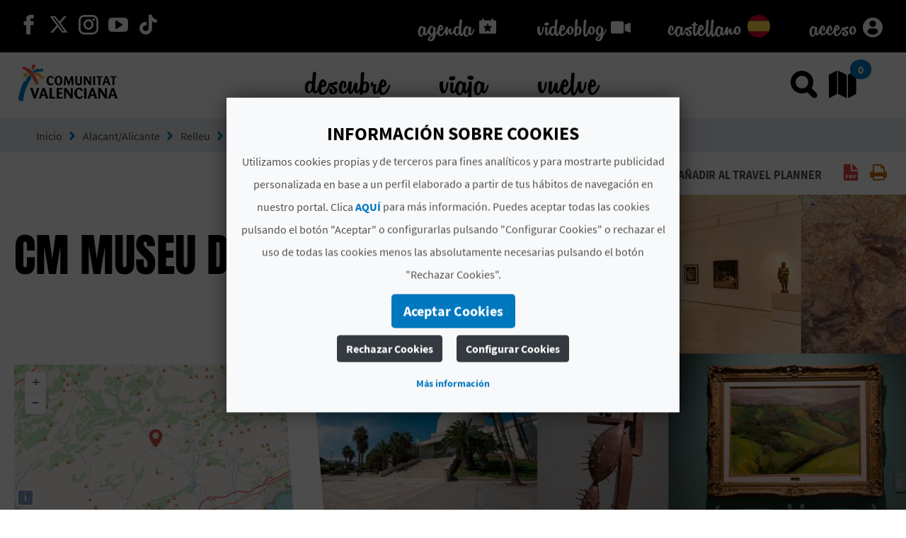

--- FILE ---
content_type: text/html;charset=UTF-8
request_url: https://www.comunitatvalenciana.com/es/alacant-alicante/relleu/museos/cm-museu-de-relleu
body_size: 43543
content:












































		<!DOCTYPE html>

































































<html class="ltr" dir="ltr" lang="es-ES">

<head>
	<title>CM Museu de Relleu - Comunitat Valenciana</title>
		
	<meta content="initial-scale=1.0, width=device-width" name="viewport" />
	<meta property="og:image:secure_url" itemprop="image"  content=https://multimedia.comunitatvalenciana.com/3935718330004008828247B3D6F0B8A1/img/4AAE0E61D89A44A29F0609D50B8A01C1/logo_palmera_300x200.png />
	
	<meta name="facebook-domain-verification" content="rsh3o3gx8erzk3x2bpijwacjprn64b" />















































<meta content="text/html; charset=UTF-8" http-equiv="content-type" />
















<!-- Robots (sin lang) -->
<meta name="robots" content="index,follow" />

<!-- Title -->
<title>CM Museu de Relleu</title>

<!-- Description -->


<!-- Keywords -->



<!-- Open Graph -->
<meta property="og:title" content="CM Museu de Relleu" />

<meta property="og:type" content="website" />

<!-- Twitter -->
<meta name="twitter:card" content="summary" />
<meta name="twitter:title" content="CM Museu de Relleu" />











<script data-senna-track="temporary" type="text/javascript">
	if (window.Analytics) {
		window._com_liferay_document_library_analytics_isViewFileEntry = false;
	}
</script>

<link href="https://www.comunitatvalenciana.com/o/dynamic-data-mapping-form-builder/css/main.css" rel="stylesheet" type = "text/css" />
<link href="https://www.comunitatvalenciana.com/o/dynamic-data-mapping-form-renderer/css/main.css" rel="stylesheet" type = "text/css" />
<link href="https://www.comunitatvalenciana.com/o/dynamic-data-mapping-web/css/main.css" rel="stylesheet" type = "text/css" />


<link data-senna-track="temporary" href="https://www.comunitatvalenciana.com/o/main-theme/images/favicon.ico" rel="Shortcut Icon" />





	<link  href="https://www.comunitatvalenciana.com/es/alacant-alicante/relleu/museos/cm-museu-de-relleu" rel="canonical" />

	

			

			<link href="https://www.comunitatvalenciana.com/de/alacant-alicante/relleu/museen/museo-etnologico-2" hreflang="de" rel="alternate" />

	

			

			<link href="https://www.comunitatvalenciana.com/en/alacant-alicante/relleu/museums/museo-etnologico-2" hreflang="en" rel="alternate" />

	

			

			<link href="https://www.comunitatvalenciana.com/va/alacant-alicante/relleu/museus/museo-etnologico-2" hreflang="va" rel="alternate" />

	

			

			<link href="https://www.comunitatvalenciana.com/fr/alacant-alicante/relleu/musees/museo-etnologico-2" hreflang="fr" rel="alternate" />

	

			
				<link href="https://www.comunitatvalenciana.com/es/alacant-alicante/relleu/museos/cm-museu-de-relleu" hreflang="x-default" rel="alternate" />
			

			<link href="https://www.comunitatvalenciana.com/es/alacant-alicante/relleu/museos/cm-museu-de-relleu" hreflang="es" rel="alternate" />

	





<link class="lfr-css-file" data-senna-track="temporary" href="https://www.comunitatvalenciana.com/o/main-theme/css/clay.css?browserId=other&amp;themeId=maintheme_WAR_maintheme&amp;minifierType=css&amp;languageId=es_ES&amp;b=7100&amp;t=1765983589853" id="liferayAUICSS" rel="stylesheet" type="text/css" />



<link data-senna-track="temporary" href="/o/frontend-css-web/main.css?browserId=other&amp;themeId=maintheme_WAR_maintheme&amp;minifierType=css&amp;languageId=es_ES&amp;b=7100&amp;t=1750076419138" id="liferayPortalCSS" rel="stylesheet" type="text/css" />









	

	





	



	

		<link data-senna-track="temporary" href="/combo?browserId=other&amp;minifierType=&amp;themeId=maintheme_WAR_maintheme&amp;languageId=es_ES&amp;b=7100&amp;AVT_PO_highlightedSearch_INSTANCE_QbD2FF69A5Fx:%2Fcss%2Findex.css&amp;com_liferay_journal_content_web_portlet_JournalContentPortlet_INSTANCE_hCaKVZ9UIDYE:%2Fcss%2Fmain.css&amp;com_liferay_portal_search_web_search_bar_portlet_SearchBarPortlet_INSTANCE_templateSearch:%2Fsearch%2Fbar%2Fcss%2Fmain.css&amp;com_liferay_product_navigation_product_menu_web_portlet_ProductMenuPortlet:%2Fcss%2Fmain.css&amp;resourcedetail:%2Fcss%2Findex.css&amp;t=1765979996000" id="34b1a6ef" rel="stylesheet" type="text/css" />

	







<script data-senna-track="temporary" type="text/javascript">
	// <![CDATA[
		var Liferay = Liferay || {};

		Liferay.Browser = {
			acceptsGzip: function() {
				return true;
			},

			

			getMajorVersion: function() {
				return 131.0;
			},

			getRevision: function() {
				return '537.36';
			},
			getVersion: function() {
				return '131.0';
			},

			

			isAir: function() {
				return false;
			},
			isChrome: function() {
				return true;
			},
			isEdge: function() {
				return false;
			},
			isFirefox: function() {
				return false;
			},
			isGecko: function() {
				return true;
			},
			isIe: function() {
				return false;
			},
			isIphone: function() {
				return false;
			},
			isLinux: function() {
				return false;
			},
			isMac: function() {
				return true;
			},
			isMobile: function() {
				return false;
			},
			isMozilla: function() {
				return false;
			},
			isOpera: function() {
				return false;
			},
			isRtf: function() {
				return true;
			},
			isSafari: function() {
				return true;
			},
			isSun: function() {
				return false;
			},
			isWebKit: function() {
				return true;
			},
			isWindows: function() {
				return false;
			}
		};

		Liferay.Data = Liferay.Data || {};

		Liferay.Data.ICONS_INLINE_SVG = true;

		Liferay.Data.NAV_SELECTOR = '#navigation';

		Liferay.Data.NAV_SELECTOR_MOBILE = '#navigationCollapse';

		Liferay.Data.isCustomizationView = function() {
			return false;
		};

		Liferay.Data.notices = [
			null

			

			
		];

		Liferay.PortletKeys = {
			DOCUMENT_LIBRARY: 'com_liferay_document_library_web_portlet_DLPortlet',
			DYNAMIC_DATA_MAPPING: 'com_liferay_dynamic_data_mapping_web_portlet_DDMPortlet',
			ITEM_SELECTOR: 'com_liferay_item_selector_web_portlet_ItemSelectorPortlet'
		};

		Liferay.PropsValues = {
			JAVASCRIPT_SINGLE_PAGE_APPLICATION_TIMEOUT: 0,
			NTLM_AUTH_ENABLED: false,
			UPLOAD_SERVLET_REQUEST_IMPL_MAX_SIZE: 104857600
		};

		Liferay.ThemeDisplay = {

			

			
				getLayoutId: function() {
					return '9';
				},

				

				getLayoutRelativeControlPanelURL: function() {
					return '/es/group/guest/~/control_panel/manage';
				},

				getLayoutRelativeURL: function() {
					return '/es/web/guest/cv-dynamic-content-resources';
				},
				getLayoutURL: function() {
					return 'https://www.comunitatvalenciana.com/es/web/guest/cv-dynamic-content-resources';
				},
				getParentLayoutId: function() {
					return '0';
				},
				isControlPanel: function() {
					return false;
				},
				isPrivateLayout: function() {
					return 'false';
				},
				isVirtualLayout: function() {
					return false;
				},
			

			getBCP47LanguageId: function() {
				return 'es-ES';
			},
			getCanonicalURL: function() {
				
				return window.location.href;
			},
			getCDNBaseURL: function() {
				return 'https://www.comunitatvalenciana.com';
			},
			getCDNDynamicResourcesHost: function() {
				return '';
			},
			getCDNHost: function() {
				return '';
			},
			getCompanyGroupId: function() {
				return '20135';
			},
			getCompanyId: function() {
				return '20099';
			},
			getDefaultLanguageId: function() {
				return 'es_ES';
			},
			getDoAsUserIdEncoded: function() {
				return '';
			},
			getLanguageId: function() {
				return 'es_ES';
			},
			getParentGroupId: function() {
				return '20126';
			},
			getPathContext: function() {
				return '';
			},
			getPathImage: function() {
				return '/image';
			},
			getPathJavaScript: function() {
				return '/o/frontend-js-web';
			},
			getPathMain: function() {
				return '/es/c';
			},
			getPathThemeImages: function() {
				return 'https://www.comunitatvalenciana.com/o/main-theme/images';
			},
			getPathThemeRoot: function() {
				return '/o/main-theme';
			},
			getPlid: function() {
				return '42785';
			},
			getPortalURL: function() {
				return 'https://www.comunitatvalenciana.com';
			},
			getScopeGroupId: function() {
				return '20126';
			},
			getScopeGroupIdOrLiveGroupId: function() {
				return '20126';
			},
			getSessionId: function() {
				return '';
			},
			getSiteAdminURL: function() {
				return 'https://www.comunitatvalenciana.com/group/guest/~/control_panel/manage?p_p_lifecycle=0&p_p_state=maximized&p_p_mode=view';
			},
			getSiteGroupId: function() {
				return '20126';
			},
			getURLControlPanel: function() {
				return '/es/group/control_panel?refererPlid=42785';
			},
			getURLHome: function() {
				return 'https\x3a\x2f\x2fwww\x2ecomunitatvalenciana\x2ecom\x2fweb\x2fguest\x2finicio';
			},
			getUserId: function() {
				return '20103';
			},
			getUserName: function() {
				return '';
			},
			isAddSessionIdToURL: function() {
				return false;
			},
			isFreeformLayout: function() {
				return false;
			},
			isImpersonated: function() {
				return false;
			},
			isSignedIn: function() {
				return false;
			},
			isStateExclusive: function() {
				return false;
			},
			isStateMaximized: function() {
				return false;
			},
			isStatePopUp: function() {
				return false;
			}
		};

		var themeDisplay = Liferay.ThemeDisplay;

		Liferay.AUI = {

			

			getAvailableLangPath: function() {
				return 'available_languages.jsp?browserId=other&themeId=maintheme_WAR_maintheme&colorSchemeId=main-theme-default&minifierType=js&languageId=es_ES&b=7100&t=1750076421197';
			},
			getCombine: function() {
				return true;
			},
			getComboPath: function() {
				return '/combo/?browserId=other&minifierType=&languageId=es_ES&b=7100&t=1750076421197&';
			},
			getDateFormat: function() {
				return '%d/%m/%Y';
			},
			getEditorCKEditorPath: function() {
				return '/o/frontend-editor-ckeditor-web';
			},
			getFilter: function() {
				var filter = 'raw';

				
					
						filter = 'min';
					
					

				return filter;
			},
			getFilterConfig: function() {
				var instance = this;

				var filterConfig = null;

				if (!instance.getCombine()) {
					filterConfig = {
						replaceStr: '.js' + instance.getStaticResourceURLParams(),
						searchExp: '\\.js$'
					};
				}

				return filterConfig;
			},
			getJavaScriptRootPath: function() {
				return '/o/frontend-js-web';
			},
			getLangPath: function() {
				return 'aui_lang.jsp?browserId=other&themeId=maintheme_WAR_maintheme&colorSchemeId=main-theme-default&minifierType=js&languageId=es_ES&b=7100&t=1750076421197';
			},
			getPortletRootPath: function() {
				return '/html/portlet';
			},
			getStaticResourceURLParams: function() {
				return '?browserId=other&minifierType=&languageId=es_ES&b=7100&t=1750076421197';
			}
		};

		Liferay.authToken = 'c15YpBtv';

		

		Liferay.currentURL = '\x2fes\x2falacant-alicante\x2frelleu\x2fmuseos\x2fcm-museu-de-relleu';
		Liferay.currentURLEncoded = '\x252Fes\x252Falacant-alicante\x252Frelleu\x252Fmuseos\x252Fcm-museu-de-relleu';
	// ]]>
</script>



	

	<script src="/o/js_loader_modules?t=1765983589853" type="text/javascript"></script>


<script data-senna-track="permanent" src="https://www.comunitatvalenciana.com/combo?browserId=other&minifierType=js&languageId=es_ES&b=7100&t=1750076421197&/o/frontend-js-web/jquery/jquery.js&/o/frontend-js-web/clay/popper.js&/o/frontend-js-web/clay/bootstrap.js&/o/frontend-js-web/loader/config.js&/o/frontend-js-web/loader/loader.js&/o/frontend-js-web/lodash/lodash.js&/o/frontend-js-web/aui/aui/aui.js&/o/frontend-js-web/aui/aui-base-html5-shiv/aui-base-html5-shiv.js&/o/frontend-js-web/liferay/browser_selectors.js&/o/frontend-js-web/liferay/modules.js&/o/frontend-js-web/liferay/aui_sandbox.js&/o/frontend-js-web/clay/collapsible-search.js&/o/frontend-js-web/clay/side-navigation.js&/o/frontend-js-web/jquery/fm.js&/o/frontend-js-web/jquery/form.js&/o/frontend-js-web/lodash/util.js&/o/frontend-js-web/misc/svg4everybody.js&/o/frontend-js-web/aui/arraylist-add/arraylist-add.js&/o/frontend-js-web/aui/arraylist-filter/arraylist-filter.js&/o/frontend-js-web/aui/arraylist/arraylist.js&/o/frontend-js-web/aui/array-extras/array-extras.js&/o/frontend-js-web/aui/array-invoke/array-invoke.js&/o/frontend-js-web/aui/attribute-base/attribute-base.js&/o/frontend-js-web/aui/attribute-complex/attribute-complex.js&/o/frontend-js-web/aui/attribute-core/attribute-core.js&/o/frontend-js-web/aui/attribute-observable/attribute-observable.js&/o/frontend-js-web/aui/attribute-extras/attribute-extras.js&/o/frontend-js-web/aui/base-base/base-base.js&/o/frontend-js-web/aui/base-pluginhost/base-pluginhost.js&/o/frontend-js-web/aui/classnamemanager/classnamemanager.js&/o/frontend-js-web/aui/datatype-xml-format/datatype-xml-format.js&/o/frontend-js-web/aui/datatype-xml-parse/datatype-xml-parse.js&/o/frontend-js-web/aui/dom-base/dom-base.js&/o/frontend-js-web/aui/dom-core/dom-core.js&/o/frontend-js-web/aui/dom-screen/dom-screen.js&/o/frontend-js-web/aui/dom-style/dom-style.js&/o/frontend-js-web/aui/event-base/event-base.js&/o/frontend-js-web/aui/event-custom-base/event-custom-base.js&/o/frontend-js-web/aui/event-custom-complex/event-custom-complex.js" type = "text/javascript"></script>
<script data-senna-track="permanent" src="https://www.comunitatvalenciana.com/combo?browserId=other&minifierType=js&languageId=es_ES&b=7100&t=1750076421197&/o/frontend-js-web/aui/event-delegate/event-delegate.js&/o/frontend-js-web/aui/event-focus/event-focus.js&/o/frontend-js-web/aui/event-hover/event-hover.js&/o/frontend-js-web/aui/event-key/event-key.js&/o/frontend-js-web/aui/event-mouseenter/event-mouseenter.js&/o/frontend-js-web/aui/event-mousewheel/event-mousewheel.js&/o/frontend-js-web/aui/event-outside/event-outside.js&/o/frontend-js-web/aui/event-resize/event-resize.js&/o/frontend-js-web/aui/event-simulate/event-simulate.js&/o/frontend-js-web/aui/event-synthetic/event-synthetic.js&/o/frontend-js-web/aui/intl/intl.js&/o/frontend-js-web/aui/io-base/io-base.js&/o/frontend-js-web/aui/io-form/io-form.js&/o/frontend-js-web/aui/io-queue/io-queue.js&/o/frontend-js-web/aui/io-upload-iframe/io-upload-iframe.js&/o/frontend-js-web/aui/io-xdr/io-xdr.js&/o/frontend-js-web/aui/json-parse/json-parse.js&/o/frontend-js-web/aui/json-stringify/json-stringify.js&/o/frontend-js-web/aui/node-base/node-base.js&/o/frontend-js-web/aui/node-core/node-core.js&/o/frontend-js-web/aui/node-event-delegate/node-event-delegate.js&/o/frontend-js-web/aui/node-event-simulate/node-event-simulate.js&/o/frontend-js-web/aui/node-focusmanager/node-focusmanager.js&/o/frontend-js-web/aui/node-pluginhost/node-pluginhost.js&/o/frontend-js-web/aui/node-screen/node-screen.js&/o/frontend-js-web/aui/node-style/node-style.js&/o/frontend-js-web/aui/oop/oop.js&/o/frontend-js-web/aui/plugin/plugin.js&/o/frontend-js-web/aui/pluginhost-base/pluginhost-base.js&/o/frontend-js-web/aui/pluginhost-config/pluginhost-config.js&/o/frontend-js-web/aui/querystring-stringify-simple/querystring-stringify-simple.js&/o/frontend-js-web/aui/queue-promote/queue-promote.js&/o/frontend-js-web/aui/selector-css2/selector-css2.js&/o/frontend-js-web/aui/selector-css3/selector-css3.js&/o/frontend-js-web/aui/selector-native/selector-native.js&/o/frontend-js-web/aui/selector/selector.js" type = "text/javascript"></script>
<script data-senna-track="permanent" src="https://www.comunitatvalenciana.com/combo?browserId=other&minifierType=js&languageId=es_ES&b=7100&t=1750076421197&/o/frontend-js-web/aui/widget-base/widget-base.js&/o/frontend-js-web/aui/widget-htmlparser/widget-htmlparser.js&/o/frontend-js-web/aui/widget-skin/widget-skin.js&/o/frontend-js-web/aui/widget-uievents/widget-uievents.js&/o/frontend-js-web/aui/yui-throttle/yui-throttle.js&/o/frontend-js-web/aui/aui-base-core/aui-base-core.js&/o/frontend-js-web/aui/aui-base-lang/aui-base-lang.js&/o/frontend-js-web/aui/aui-classnamemanager/aui-classnamemanager.js&/o/frontend-js-web/aui/aui-component/aui-component.js&/o/frontend-js-web/aui/aui-debounce/aui-debounce.js&/o/frontend-js-web/aui/aui-delayed-task-deprecated/aui-delayed-task-deprecated.js&/o/frontend-js-web/aui/aui-event-base/aui-event-base.js&/o/frontend-js-web/aui/aui-event-input/aui-event-input.js&/o/frontend-js-web/aui/aui-form-validator/aui-form-validator.js&/o/frontend-js-web/aui/aui-node-base/aui-node-base.js&/o/frontend-js-web/aui/aui-node-html5/aui-node-html5.js&/o/frontend-js-web/aui/aui-selector/aui-selector.js&/o/frontend-js-web/aui/aui-timer/aui-timer.js&/o/frontend-js-web/liferay/dependency.js&/o/frontend-js-web/liferay/dom_task_runner.js&/o/frontend-js-web/liferay/events.js&/o/frontend-js-web/liferay/language.js&/o/frontend-js-web/liferay/lazy_load.js&/o/frontend-js-web/liferay/liferay.js&/o/frontend-js-web/liferay/util.js&/o/frontend-js-web/liferay/global.bundle.js&/o/frontend-js-web/liferay/portal.js&/o/frontend-js-web/liferay/portlet.js&/o/frontend-js-web/liferay/workflow.js&/o/frontend-js-web/liferay/address.js&/o/frontend-js-web/liferay/form.js&/o/frontend-js-web/liferay/form_placeholders.js&/o/frontend-js-web/liferay/icon.js&/o/frontend-js-web/liferay/menu.js&/o/frontend-js-web/liferay/notice.js&/o/frontend-js-web/liferay/poller.js" type = "text/javascript"></script>
<!-- Google Tag Manager --><script>(function(w,d,s,l,i){w[l]=w[l]||[];w[l].push({'gtm.start':new Date().getTime(),event:'gtm.js'});var f=d.getElementsByTagName(s)[0],j=d.createElement(s),dl=l!='dataLayer'?'&l='+l:'';j.async=true;j.src='https://www.googletagmanager.com/gtm.js?id='+i+dl;f.parentNode.insertBefore(j,f);})(window,document,'script','dataLayer','GTM-MWTQN72');</script><!-- End Google Tag Manager -->




	

	<script src="/o/js_bundle_config?t=1750076567083" type="text/javascript"></script>


<script data-senna-track="temporary" type="text/javascript">
	// <![CDATA[
		
			
				
		

		

		
	// ]]>
</script>









	
		

			

			
		
		



	
		

			

			
		
	












	

	





	



	









<script type="text/javascript">
	var portlet = portlet || {};

	portlet.impl = portlet.impl || {};

	portlet.impl.getInitData = function() {
		return {"prpMap":{"p_r_p_selPlid":["_com_liferay_product_navigation_product_menu_web_portlet_ProductMenuPortlet_|selPlid"],"p_r_p_privateLayout":["_com_liferay_product_navigation_product_menu_web_portlet_ProductMenuPortlet_|privateLayout"],"p_r_p_layoutSetBranchId":["_com_liferay_product_navigation_product_menu_web_portlet_ProductMenuPortlet_|layoutSetBranchId"]},"portlets":{"_com_liferay_site_navigation_language_web_portlet_SiteNavigationLanguagePortlet_INSTANCE_2_":{"allowedWS":["exclusive","maximized","minimized","normal","pop_up"],"allowedPM":["view"],"renderData":{"mimeType":"","content":""},"pubParms":{},"encodedActionURL":"https%3A%2F%2Fwww.comunitatvalenciana.com%2Fes%2Fweb%2Fguest%2Fcv-dynamic-content-resources%3Fp_p_id%3Dcom_liferay_site_navigation_language_web_portlet_SiteNavigationLanguagePortlet_INSTANCE_2%26p_p_lifecycle%3D1%26p_auth%3Dc15YpBtv","encodedRenderURL":"https%3A%2F%2Fwww.comunitatvalenciana.com%2Fes%2Fweb%2Fguest%2Fcv-dynamic-content-resources%3Fp_p_id%3Dcom_liferay_site_navigation_language_web_portlet_SiteNavigationLanguagePortlet_INSTANCE_2%26p_p_lifecycle%3D0","state":{"portletMode":"view","windowState":"normal","parameters":{}},"encodedResourceURL":"https%3A%2F%2Fwww.comunitatvalenciana.com%2Fes%2Fweb%2Fguest%2Fcv-dynamic-content-resources%3Fp_p_id%3Dcom_liferay_site_navigation_language_web_portlet_SiteNavigationLanguagePortlet_INSTANCE_2%26p_p_lifecycle%3D2"},"_com_liferay_product_navigation_user_personal_bar_web_portlet_ProductNavigationUserPersonalBarPortlet_":{"allowedWS":["exclusive","maximized","minimized","normal","pop_up"],"allowedPM":["view"],"renderData":{"mimeType":"","content":""},"pubParms":{},"encodedActionURL":"https%3A%2F%2Fwww.comunitatvalenciana.com%2Fes%2Fweb%2Fguest%2Fcv-dynamic-content-resources%3Fp_p_id%3Dcom_liferay_product_navigation_user_personal_bar_web_portlet_ProductNavigationUserPersonalBarPortlet%26p_p_lifecycle%3D1%26p_auth%3Dc15YpBtv","encodedRenderURL":"https%3A%2F%2Fwww.comunitatvalenciana.com%2Fes%2Fweb%2Fguest%2Fcv-dynamic-content-resources%3Fp_p_id%3Dcom_liferay_product_navigation_user_personal_bar_web_portlet_ProductNavigationUserPersonalBarPortlet%26p_p_lifecycle%3D0","state":{"portletMode":"view","windowState":"normal","parameters":{}},"encodedResourceURL":"https%3A%2F%2Fwww.comunitatvalenciana.com%2Fes%2Fweb%2Fguest%2Fcv-dynamic-content-resources%3Fp_p_id%3Dcom_liferay_product_navigation_user_personal_bar_web_portlet_ProductNavigationUserPersonalBarPortlet%26p_p_lifecycle%3D2"},"_com_liferay_portal_search_web_search_bar_portlet_SearchBarPortlet_INSTANCE_templateSearch_":{"allowedWS":["exclusive","maximized","minimized","normal","pop_up"],"allowedPM":["view"],"renderData":{"mimeType":"","content":""},"pubParms":{},"encodedActionURL":"https%3A%2F%2Fwww.comunitatvalenciana.com%2Fes%2Fweb%2Fguest%2Fcv-dynamic-content-resources%3Fp_p_id%3Dcom_liferay_portal_search_web_search_bar_portlet_SearchBarPortlet_INSTANCE_templateSearch%26p_p_lifecycle%3D1%26p_auth%3Dc15YpBtv","encodedRenderURL":"https%3A%2F%2Fwww.comunitatvalenciana.com%2Fes%2Fweb%2Fguest%2Fcv-dynamic-content-resources%3Fp_p_id%3Dcom_liferay_portal_search_web_search_bar_portlet_SearchBarPortlet_INSTANCE_templateSearch%26p_p_lifecycle%3D0","state":{"portletMode":"view","windowState":"normal","parameters":{}},"encodedResourceURL":"https%3A%2F%2Fwww.comunitatvalenciana.com%2Fes%2Fweb%2Fguest%2Fcv-dynamic-content-resources%3Fp_p_id%3Dcom_liferay_portal_search_web_search_bar_portlet_SearchBarPortlet_INSTANCE_templateSearch%26p_p_lifecycle%3D2"},"_com_liferay_journal_content_web_portlet_JournalContentPortlet_INSTANCE_hCaKVZ9UIDYE_":{"allowedWS":["exclusive","maximized","minimized","normal","pop_up"],"allowedPM":["view"],"renderData":{"mimeType":"","content":""},"pubParms":{},"encodedActionURL":"https%3A%2F%2Fwww.comunitatvalenciana.com%2Fes%2Fweb%2Fguest%2Fcv-dynamic-content-resources%3Fp_p_id%3Dcom_liferay_journal_content_web_portlet_JournalContentPortlet_INSTANCE_hCaKVZ9UIDYE%26p_p_lifecycle%3D1%26p_auth%3Dc15YpBtv","encodedRenderURL":"https%3A%2F%2Fwww.comunitatvalenciana.com%2Fes%2Fweb%2Fguest%2Fcv-dynamic-content-resources%3Fp_p_id%3Dcom_liferay_journal_content_web_portlet_JournalContentPortlet_INSTANCE_hCaKVZ9UIDYE%26p_p_lifecycle%3D0","state":{"portletMode":"view","windowState":"normal","parameters":{}},"encodedResourceURL":"https%3A%2F%2Fwww.comunitatvalenciana.com%2Fes%2Fweb%2Fguest%2Fcv-dynamic-content-resources%3Fp_p_id%3Dcom_liferay_journal_content_web_portlet_JournalContentPortlet_INSTANCE_hCaKVZ9UIDYE%26p_p_lifecycle%3D2"},"_com_liferay_site_navigation_language_web_portlet_SiteNavigationLanguagePortlet_":{"allowedWS":["exclusive","maximized","minimized","normal","pop_up"],"allowedPM":["view"],"renderData":{"mimeType":"","content":""},"pubParms":{},"encodedActionURL":"https%3A%2F%2Fwww.comunitatvalenciana.com%2Fes%2Fweb%2Fguest%2Fcv-dynamic-content-resources%3Fp_p_id%3Dcom_liferay_site_navigation_language_web_portlet_SiteNavigationLanguagePortlet%26p_p_lifecycle%3D1%26p_auth%3Dc15YpBtv","encodedRenderURL":"https%3A%2F%2Fwww.comunitatvalenciana.com%2Fes%2Fweb%2Fguest%2Fcv-dynamic-content-resources%3Fp_p_id%3Dcom_liferay_site_navigation_language_web_portlet_SiteNavigationLanguagePortlet%26p_p_lifecycle%3D0","state":{"portletMode":"view","windowState":"normal","parameters":{}},"encodedResourceURL":"https%3A%2F%2Fwww.comunitatvalenciana.com%2Fes%2Fweb%2Fguest%2Fcv-dynamic-content-resources%3Fp_p_id%3Dcom_liferay_site_navigation_language_web_portlet_SiteNavigationLanguagePortlet%26p_p_lifecycle%3D2"},"_com_liferay_site_navigation_menu_web_portlet_SiteNavigationMenuPortlet_":{"allowedWS":["exclusive","maximized","minimized","normal","pop_up"],"allowedPM":["view"],"renderData":{"mimeType":"","content":""},"pubParms":{},"encodedActionURL":"https%3A%2F%2Fwww.comunitatvalenciana.com%2Fes%2Fweb%2Fguest%2Fcv-dynamic-content-resources%3Fp_p_id%3Dcom_liferay_site_navigation_menu_web_portlet_SiteNavigationMenuPortlet%26p_p_lifecycle%3D1%26p_auth%3Dc15YpBtv","encodedRenderURL":"https%3A%2F%2Fwww.comunitatvalenciana.com%2Fes%2Fweb%2Fguest%2Fcv-dynamic-content-resources%3Fp_p_id%3Dcom_liferay_site_navigation_menu_web_portlet_SiteNavigationMenuPortlet%26p_p_lifecycle%3D0","state":{"portletMode":"view","windowState":"normal","parameters":{}},"encodedResourceURL":"https%3A%2F%2Fwww.comunitatvalenciana.com%2Fes%2Fweb%2Fguest%2Fcv-dynamic-content-resources%3Fp_p_id%3Dcom_liferay_site_navigation_menu_web_portlet_SiteNavigationMenuPortlet%26p_p_lifecycle%3D2"},"_com_liferay_site_navigation_menu_web_portlet_SiteNavigationMenuPortlet_INSTANCE_main_navigation_menu_":{"allowedWS":["exclusive","maximized","minimized","normal","pop_up"],"allowedPM":["view"],"renderData":{"mimeType":"","content":""},"pubParms":{},"encodedActionURL":"https%3A%2F%2Fwww.comunitatvalenciana.com%2Fes%2Fweb%2Fguest%2Fcv-dynamic-content-resources%3Fp_p_id%3Dcom_liferay_site_navigation_menu_web_portlet_SiteNavigationMenuPortlet_INSTANCE_main_navigation_menu%26p_p_lifecycle%3D1%26p_auth%3Dc15YpBtv","encodedRenderURL":"https%3A%2F%2Fwww.comunitatvalenciana.com%2Fes%2Fweb%2Fguest%2Fcv-dynamic-content-resources%3Fp_p_id%3Dcom_liferay_site_navigation_menu_web_portlet_SiteNavigationMenuPortlet_INSTANCE_main_navigation_menu%26p_p_lifecycle%3D0","state":{"portletMode":"view","windowState":"normal","parameters":{}},"encodedResourceURL":"https%3A%2F%2Fwww.comunitatvalenciana.com%2Fes%2Fweb%2Fguest%2Fcv-dynamic-content-resources%3Fp_p_id%3Dcom_liferay_site_navigation_menu_web_portlet_SiteNavigationMenuPortlet_INSTANCE_main_navigation_menu%26p_p_lifecycle%3D2"},"_resourcedetail_":{"allowedWS":["exclusive","maximized","minimized","normal","pop_up"],"allowedPM":["view"],"renderData":{"mimeType":"","content":""},"pubParms":{},"encodedActionURL":"https%3A%2F%2Fwww.comunitatvalenciana.com%2Fes%2Fweb%2Fguest%2Fcv-dynamic-content-resources%3Fp_p_id%3Dresourcedetail%26p_p_lifecycle%3D1%26p_auth%3Dc15YpBtv","encodedRenderURL":"https%3A%2F%2Fwww.comunitatvalenciana.com%2Fes%2Fweb%2Fguest%2Fcv-dynamic-content-resources%3Fp_p_id%3Dresourcedetail%26p_p_lifecycle%3D0","state":{"portletMode":"view","windowState":"normal","parameters":{}},"encodedResourceURL":"https%3A%2F%2Fwww.comunitatvalenciana.com%2Fes%2Fweb%2Fguest%2Fcv-dynamic-content-resources%3Fp_p_id%3Dresourcedetail%26p_p_lifecycle%3D2"},"_com_liferay_product_navigation_product_menu_web_portlet_ProductMenuPortlet_":{"allowedWS":["exclusive","maximized","minimized","normal","pop_up"],"allowedPM":["view"],"renderData":{"mimeType":"","content":""},"pubParms":{"layoutSetBranchId":"p_r_p_layoutSetBranchId","selPlid":"p_r_p_selPlid","privateLayout":"p_r_p_privateLayout"},"encodedActionURL":"https%3A%2F%2Fwww.comunitatvalenciana.com%2Fes%2Fweb%2Fguest%2Fcv-dynamic-content-resources%3Fp_p_id%3Dcom_liferay_product_navigation_product_menu_web_portlet_ProductMenuPortlet%26p_p_lifecycle%3D1%26p_auth%3Dc15YpBtv","encodedRenderURL":"https%3A%2F%2Fwww.comunitatvalenciana.com%2Fes%2Fweb%2Fguest%2Fcv-dynamic-content-resources%3Fp_p_id%3Dcom_liferay_product_navigation_product_menu_web_portlet_ProductMenuPortlet%26p_p_lifecycle%3D0","state":{"portletMode":"view","windowState":"normal","parameters":{}},"encodedResourceURL":"https%3A%2F%2Fwww.comunitatvalenciana.com%2Fes%2Fweb%2Fguest%2Fcv-dynamic-content-resources%3Fp_p_id%3Dcom_liferay_product_navigation_product_menu_web_portlet_ProductMenuPortlet%26p_p_lifecycle%3D2"},"_com_liferay_site_navigation_menu_web_portlet_SiteNavigationMenuPortlet_INSTANCE_main_mobile_navigation_menu_":{"allowedWS":["exclusive","maximized","minimized","normal","pop_up"],"allowedPM":["view"],"renderData":{"mimeType":"","content":""},"pubParms":{},"encodedActionURL":"https%3A%2F%2Fwww.comunitatvalenciana.com%2Fes%2Fweb%2Fguest%2Fcv-dynamic-content-resources%3Fp_p_id%3Dcom_liferay_site_navigation_menu_web_portlet_SiteNavigationMenuPortlet_INSTANCE_main_mobile_navigation_menu%26p_p_lifecycle%3D1%26p_auth%3Dc15YpBtv","encodedRenderURL":"https%3A%2F%2Fwww.comunitatvalenciana.com%2Fes%2Fweb%2Fguest%2Fcv-dynamic-content-resources%3Fp_p_id%3Dcom_liferay_site_navigation_menu_web_portlet_SiteNavigationMenuPortlet_INSTANCE_main_mobile_navigation_menu%26p_p_lifecycle%3D0","state":{"portletMode":"view","windowState":"normal","parameters":{}},"encodedResourceURL":"https%3A%2F%2Fwww.comunitatvalenciana.com%2Fes%2Fweb%2Fguest%2Fcv-dynamic-content-resources%3Fp_p_id%3Dcom_liferay_site_navigation_menu_web_portlet_SiteNavigationMenuPortlet_INSTANCE_main_mobile_navigation_menu%26p_p_lifecycle%3D2"},"_com_liferay_site_navigation_menu_web_portlet_SiteNavigationMenuPortlet_INSTANCE_hQxVsOQHQfee_":{"allowedWS":["exclusive","maximized","minimized","normal","pop_up"],"allowedPM":["view"],"renderData":{"mimeType":"","content":""},"pubParms":{},"encodedActionURL":"https%3A%2F%2Fwww.comunitatvalenciana.com%2Fes%2Fweb%2Fguest%2Fcv-dynamic-content-resources%3Fp_p_id%3Dcom_liferay_site_navigation_menu_web_portlet_SiteNavigationMenuPortlet_INSTANCE_hQxVsOQHQfee%26p_p_lifecycle%3D1%26p_auth%3Dc15YpBtv","encodedRenderURL":"https%3A%2F%2Fwww.comunitatvalenciana.com%2Fes%2Fweb%2Fguest%2Fcv-dynamic-content-resources%3Fp_p_id%3Dcom_liferay_site_navigation_menu_web_portlet_SiteNavigationMenuPortlet_INSTANCE_hQxVsOQHQfee%26p_p_lifecycle%3D0","state":{"portletMode":"view","windowState":"normal","parameters":{}},"encodedResourceURL":"https%3A%2F%2Fwww.comunitatvalenciana.com%2Fes%2Fweb%2Fguest%2Fcv-dynamic-content-resources%3Fp_p_id%3Dcom_liferay_site_navigation_menu_web_portlet_SiteNavigationMenuPortlet_INSTANCE_hQxVsOQHQfee%26p_p_lifecycle%3D2"},"_AVT_PO_highlightedSearch_INSTANCE_QbD2FF69A5Fx_":{"allowedWS":["exclusive","maximized","minimized","normal","pop_up"],"allowedPM":["view"],"renderData":{"mimeType":"","content":""},"pubParms":{},"encodedActionURL":"https%3A%2F%2Fwww.comunitatvalenciana.com%2Fes%2Fweb%2Fguest%2Fcv-dynamic-content-resources%3Fp_p_id%3DAVT_PO_highlightedSearch_INSTANCE_QbD2FF69A5Fx%26p_p_lifecycle%3D1%26p_auth%3Dc15YpBtv","encodedRenderURL":"https%3A%2F%2Fwww.comunitatvalenciana.com%2Fes%2Fweb%2Fguest%2Fcv-dynamic-content-resources%3Fp_p_id%3DAVT_PO_highlightedSearch_INSTANCE_QbD2FF69A5Fx%26p_p_lifecycle%3D0","state":{"portletMode":"view","windowState":"normal","parameters":{}},"encodedResourceURL":"https%3A%2F%2Fwww.comunitatvalenciana.com%2Fes%2Fweb%2Fguest%2Fcv-dynamic-content-resources%3Fp_p_id%3DAVT_PO_highlightedSearch_INSTANCE_QbD2FF69A5Fx%26p_p_lifecycle%3D2"},"_AVT_PO_highlightedSearch_INSTANCE_2LBqMXb7L5UK_":{"allowedWS":["exclusive","maximized","minimized","normal","pop_up"],"allowedPM":["view"],"renderData":{"mimeType":"","content":""},"pubParms":{},"encodedActionURL":"https%3A%2F%2Fwww.comunitatvalenciana.com%2Fes%2Fweb%2Fguest%2Fcv-dynamic-content-resources%3Fp_p_id%3DAVT_PO_highlightedSearch_INSTANCE_2LBqMXb7L5UK%26p_p_lifecycle%3D1%26p_auth%3Dc15YpBtv","encodedRenderURL":"https%3A%2F%2Fwww.comunitatvalenciana.com%2Fes%2Fweb%2Fguest%2Fcv-dynamic-content-resources%3Fp_p_id%3DAVT_PO_highlightedSearch_INSTANCE_2LBqMXb7L5UK%26p_p_lifecycle%3D0","state":{"portletMode":"view","windowState":"normal","parameters":{}},"encodedResourceURL":"https%3A%2F%2Fwww.comunitatvalenciana.com%2Fes%2Fweb%2Fguest%2Fcv-dynamic-content-resources%3Fp_p_id%3DAVT_PO_highlightedSearch_INSTANCE_2LBqMXb7L5UK%26p_p_lifecycle%3D2"}},"encodedCurrentURL":"https%3A%2F%2Fwww.comunitatvalenciana.com%2Fes%2Falacant-alicante%2Frelleu%2Fmuseos%2Fcm-museu-de-relleu"};
	}
</script>



<link class="lfr-css-file" data-senna-track="temporary" href="https://www.comunitatvalenciana.com/o/main-theme/css/main.css?browserId=other&amp;themeId=maintheme_WAR_maintheme&amp;minifierType=css&amp;languageId=es_ES&amp;b=7100&amp;t=1765983589853" id="liferayThemeCSS" rel="stylesheet" type="text/css" />








	<style data-senna-track="temporary" type="text/css">

		

			

		

			

		

			

		

			

		

			

				

					

#p_p_id_com_liferay_journal_content_web_portlet_JournalContentPortlet_INSTANCE_hCaKVZ9UIDYE_ .portlet-content {

}




				

			

		

			

		

			

		

			

		

			

		

			

		

			

		

			

		

			

		

	</style>


























<script type="text/javascript">
// <![CDATA[
Liferay.on(
	'ddmFieldBlur', function(event) {
		if (window.Analytics) {
			Analytics.send(
				'fieldBlurred',
				'Form',
				{
					fieldName: event.fieldName,
					focusDuration: event.focusDuration,
					formId: event.formId,
					page: event.page
				}
			);
		}
	}
);

Liferay.on(
	'ddmFieldFocus', function(event) {
		if (window.Analytics) {
			Analytics.send(
				'fieldFocused',
				'Form',
				{
					fieldName: event.fieldName,
					formId: event.formId,
					page: event.page
				}
			);
		}
	}
);

Liferay.on(
	'ddmFormPageShow', function(event) {
		if (window.Analytics) {
			Analytics.send(
				'pageViewed',
				'Form',
				{
					formId: event.formId,
					page: event.page,
					title: event.title
				}
			);
		}
	}
);

Liferay.on(
	'ddmFormSubmit', function(event) {
		if (window.Analytics) {
			Analytics.send(
				'formSubmitted',
				'Form',
				{
					formId: event.formId
				}
			);
		}
	}
);

Liferay.on(
	'ddmFormView', function(event) {
		if (window.Analytics) {
			Analytics.send(
				'formViewed',
				'Form',
				{
					formId: event.formId,
					title: event.title
				}
			);
		}
	}
);
// ]]>
</script><link data-senna-track="permanent" href="https://www.comunitatvalenciana.com/combo?browserId=other&minifierType=css&languageId=es_ES&b=7100&t=1760537738947&/o/external-deps-theme-contrib/css/extensions/slick-carousel.css&/o/external-deps-theme-contrib/css/extensions/z-depth.css&/o/external-deps-theme-contrib/css/fonts/ivy-mode/Ivy-Mode.css&/o/external-deps-theme-contrib/css/mapea/assets/mapea.ol.min.css&/o/external-deps-theme-contrib/css/override-admin.css&/o/external-deps-theme-contrib/css/portal-fonts.css&/o/external-deps-theme-contrib/css/slick-theme.css&/o/external-deps-theme-contrib/css/slick.css&/o/product-navigation-simulation-theme-contributor/css/simulation_panel.css&/o/product-navigation-product-menu-theme-contributor/product_navigation_product_menu.css&/o/product-navigation-control-menu-theme-contributor/product_navigation_control_menu.css" rel="stylesheet" type = "text/css" />
<script data-senna-track="permanent" src="https://www.comunitatvalenciana.com/combo?browserId=other&minifierType=js&languageId=es_ES&b=7100&t=1760537738947&/o/external-deps-theme-contrib/js/Sortable.min.js&/o/external-deps-theme-contrib/js/browser-polyfill.js&/o/external-deps-theme-contrib/js/html2canvas.min.js&/o/external-deps-theme-contrib/js/jspdf.min.js&/o/external-deps-theme-contrib/js/mapea.ol.min.js&/o/external-deps-theme-contrib/js/printScript.js&/o/external-deps-theme-contrib/js/shaka-player.js&/o/external-deps-theme-contrib/js/shaka-streaming-controls.js&/o/external-deps-theme-contrib/js/slick-autoinit.js&/o/external-deps-theme-contrib/js/slick.min.js&/o/external-deps-theme-contrib/js/suggester.js&/o/product-navigation-control-menu-theme-contributor/product_navigation_control_menu.js" type = "text/javascript"></script>


	
	<link rel="icon" type="image/x-icon" href="https://www.comunitatvalenciana.com/o/main-theme/images/cv-favicon.ico">
	
	<link href="https://www.comunitatvalenciana.com/o/main-theme/css/jquery-eu-cookie-law-popup.css" rel="stylesheet" />
	
	
</head>

<body class=" controls-visible default yui3-skin-sam guest-site signed-out public-page site main-theme">


        <script async src="https://www.googletagmanager.com/gtag/js?id=GTM-MWTQN72"></script>
        <script>
          window.dataLayer = window.dataLayer || [];
          function gtag(){dataLayer.push(arguments);}
          gtag('js', new Date());

          var analyticsConsent = false;
          var advertisingConsent = false;
          
          var cookies = document.cookie.split(";");
          for (var i = 0; i < cookies.length; i++) {
              var c = cookies[i].trim();
              if (c.indexOf("ANALYTICS_COOKIE_CONSENT") == 0) {
                  analyticsConsent = c.substring("ANALYTICS_COOKIE_CONSENT".length + 1, c.length) === 'true';
              }
              if (c.indexOf("ADVERTISING_COOKIE_CONSENT") == 0) {
                  advertisingConsent = c.substring("ADVERTISING_COOKIE_CONSENT".length + 1, c.length) === 'true';
              }
          }

          gtag('consent', 'update', {
              'analytics_storage': analyticsConsent ? 'granted' : 'denied',
              'ad_storage': advertisingConsent ? 'granted' : 'denied',
              'ad_user_data': advertisingConsent ? 'granted' : 'denied',
              'ad_personalization': advertisingConsent ? 'granted' : 'denied'
          });

          $("body").append('<noscript><iframe src="https://www.googletagmanager.com/ns.html?id=GTM-MWTQN72" height="0" width="0" style="display:none;visibility:hidden"></iframe></noscript>');
        </script>
        <!-- End Google Tag Manager (noscript) -->

<!-- <div id="fb-root"></div>
<script async defer crossorigin="anonymous" src="https://connect.facebook.net/es_ES/sdk.js#xfbml=1&version=v9.0" nonce="jXpnKoCI"></script> -->


































































	
	



	<div class="banner-promo">
	</div>
<style>
	.banner-promo-div{
		margin-top:0.5rem;
	}
</style>
<script>
$(function() {
	checkCookies();
});

function cerrarBanner(bannerIndex){
	var cookieName="HIDE_BANNER_PROMO_INDEX_"+bannerIndex;
	$('.banner-promo-div[data-banner-index="'+bannerIndex+'"]').addClass("visually-hidden");
	setCookie(cookieName, true, 30);
}

function checkCookies() {
	var size = 2;
	for(var i=0;i<size;i++){
		var hideBannerPromo = getCookie("HIDE_BANNER_PROMO_INDEX_"+i);
		if (hideBannerPromo == "") {
			$('.banner-promo-div[data-banner-index="'+i+'"]').removeClass("visually-hidden");
		}
	}
}

function setCookie(cname, cvalue, exdays) {
  const d = new Date();
  d.setTime(d.getTime() + (exdays*24*60*60*1000));
  let expires = "expires="+ d.toUTCString();
  document.cookie = cname + "=" + cvalue + "; path=/";
}
	
function getCookie(cname) {
  let name = cname + "=";
  let ca = document.cookie.split(';');
  for(let i = 0; i < ca.length; i++) {
    let c = ca[i];
    while (c.charAt(0) == ' ') {
      c = c.substring(1);
    }
    if (c.indexOf(name) == 0) {
      return c.substring(name.length, c.length);
    }
  }
  return "";
}
</script>





















































	<nav class="quick-access-nav" id="oahv_quickAccessNav">
		<!-- <h1 class="hide-accessible">Navegación</h1> -->

		<ul>
			
				<li><a href="#main-content">Saltar al contenido</a></li>
			

			

		</ul>
	</nav>

	



































































































<div class="suggester-container" lang="es-ES">
	<div class="header">
		<div class="title"> <label for="query-input-suggester">Encuentra</label></div>
	</div>
	<div class="container-suggester">
		<div class="input">
			<input onkeypress="clickPressSuggester(event)" id="query-input-suggester" class="query" type="text" aria-label="Buscar">
			<input onclick="openSearchPage()" class="btn" type="button" value="Buscar">
		</div>
	</div>
	<div class="close-suggester cv-cross" onclick="closeModal()" onkeypress="closeModal()" tabindex="0" role="button">		
	</div>
	<div id="results-suggester" class="results"></div>
</div>
<div id="wrapper"
	class="control-menu-hide"
>
	<div class="d-lg-none">
<div id="sidebar-wrapper">
	<ul class="nav text-center">
		<li class="nav-item">
			<a class="header-icon-size text-white" href="/login" aria-label="login"><i class="cv-profile-user"></i></a>
		</li>
									
		<li class="nav-item text-white">
















































	

	<div class="portlet-boundary portlet-boundary_com_liferay_site_navigation_language_web_portlet_SiteNavigationLanguagePortlet_  portlet-static portlet-static-end portlet-decorate portlet-language " id="p_p_id_com_liferay_site_navigation_language_web_portlet_SiteNavigationLanguagePortlet_" >
		<span id="p_com_liferay_site_navigation_language_web_portlet_SiteNavigationLanguagePortlet"></span>




	

		
			
				














































	

		

		
<section class="portlet" id="portlet_com_liferay_site_navigation_language_web_portlet_SiteNavigationLanguagePortlet">


	<div class="portlet-content">

		<div class="autofit-float autofit-row portlet-header">

			<div class="autofit-col autofit-col-end">
				<div class="autofit-section">
				</div>
			</div>
		</div>

		
			<div class=" portlet-content-container" >
				


	<div class="portlet-body">



	
		
			
				
					

























































	

				

				
					
						


	

		







































































	

	<style>

    section[id*="portlet_com_liferay_site_navigation_language_web_portlet_SiteNavigationLanguagePortlet"] .portlet-options a {
        font-size: 1.2rem;
        color: gray;
    }
    section[id*="portlet_com_liferay_site_navigation_language_web_portlet_SiteNavigationLanguagePortlet"] .dropdown-menu {
        border: none;
        border-radius: 4px;
        padding: 0;
    }
    section[id*="portlet_com_liferay_site_navigation_language_web_portlet_SiteNavigationLanguagePortlet"] .portlet-content a {
        color: inherit;
        font-weight: 400 !important;
        padding: 0.5rem 1rem;
    }
    section[id*="portlet_com_liferay_site_navigation_language_web_portlet_SiteNavigationLanguagePortlet"] .portlet-content a:hover {
        color: white !important;
        background-color: #0078bf;
    }
    
    section[id*="portlet_com_liferay_site_navigation_language_web_portlet_SiteNavigationLanguagePortlet"] .portlet-content a span {
        font-size: 1.2rem !important;
        font-weight: 400 !important;
        text-transform: initial;
    }

    section[id*="portlet_com_liferay_site_navigation_language_web_portlet_SiteNavigationLanguagePortlet"] .portlet-content a.btn:focus{
        outline: none;
    }
    
    section[id*="portlet_com_liferay_site_navigation_language_web_portlet_SiteNavigationLanguagePortlet"] .portlet-content a.btn:hover {
        background: transparent;
    }
    
    section[id*="portlet_com_liferay_site_navigation_language_web_portlet_SiteNavigationLanguagePortlet"] .portlet-content a.btn span {
        font-size: 3rem !important;
        color: white;
        text-transform: lowercase;
    }
    
    section[id*="portlet_com_liferay_site_navigation_language_web_portlet_SiteNavigationLanguagePortlet"] .portlet-content a > span:first-child {
        font-weight: 400 !important;
        display: flex;
        align-items: center;
        flex-direction: row-reverse;
    }
    
    section[id*="portlet_com_liferay_site_navigation_language_web_portlet_SiteNavigationLanguagePortlet"] .portlet-content a > span:first-child img {
        margin-left: 0.5rem;
    }
    
    section[id*="portlet_com_liferay_site_navigation_language_web_portlet_SiteNavigationLanguagePortlet"] .portlet-content a.btn > span:first-child {
        flex-direction: row;
    }
    
    section[id*="portlet_com_liferay_site_navigation_language_web_portlet_SiteNavigationLanguagePortlet"] .portlet-content .btn {
        padding: 0 0.5rem;
    }

    section[id*="portlet_com_liferay_site_navigation_language_web_portlet_SiteNavigationLanguagePortlet"] .portlet-content img, [id*="portlet_com_liferay_site_navigation_language_web_portlet_SiteNavigationLanguagePortlet"] .portlet-content svg {
        margin-right: 0.5rem;
        height: 2rem;
    }
    
    section[id*="portlet_com_liferay_site_navigation_language_web_portlet_SiteNavigationLanguagePortlet"] .portlet-content .btn span.f-remachine-script{
        color: white;
    }
    
    section[id*="portlet_com_liferay_site_navigation_language_web_portlet_SiteNavigationLanguagePortlet"] .portlet-content .dropdown-item {
        display: flex;
        flex-flow: row nowrap;
        align-items: center;
        justify-content: space-between;
    }
    
	section[id*="portlet_com_liferay_site_navigation_language_web_portlet_SiteNavigationLanguagePortlet"] .dropdown-toggle::after {
		display: none !important;
    }
</style>


<script type="text/javascript">
	console.log('current url: /alacant-alicante/relleu/museos/cm-museu-de-relleu, current lang: es');
</script>

<div class="dropdown show">
	<a class="btn dropdown-toggle" href="#" data-toggle="dropdown" aria-haspopup="true" aria-expanded="false">
		<span class="f-remachine-script">
			Castellano <img loading="lazy" class="default-language" src="/o/main-theme/images/es_flag.svg">

		</span>
	</a>

		<div class="dropdown-menu" aria-labelledby="dropdownMenuLink">

						<a class="dropdown-item" href="javascript:window.location.replace('/en/alacant-alicante/relleu/museos/cm-museu-de-relleu');">
					 <span class="text-truncate">
					 		English <img loading="lazy" class="default-language" src="/o/main-theme/images/en_flag.svg">
					 </span>
					</a>

						<a class="dropdown-item" href="javascript:window.location.replace('/fr/alacant-alicante/relleu/museos/cm-museu-de-relleu');">
					 <span class="text-truncate">
					 		Fran&ccedil;ais  <img loading="lazy" class="default-language" src="/o/main-theme/images/fr_flag.svg">
					 </span>
					</a>

						<a class="dropdown-item" href="javascript:window.location.replace('/de/alacant-alicante/relleu/museos/cm-museu-de-relleu');">
					 <span class="text-truncate">
					 		Deutsch <img loading="lazy" class="default-language" src="/o/main-theme/images/de_flag.svg">
					 </span>
					</a>

						<a class="dropdown-item" href="javascript:window.location.replace('/va/alacant-alicante/relleu/museos/cm-museu-de-relleu');">
					 <span class="text-truncate">
					 		Valencià <img loading="lazy" class="default-language" src="/o/main-theme/images/cv_flag.svg">
					 </span>
					</a>

						<a class="dropdown-item" href="https://regionofvalencia.cn/">
					 <span class="text-truncate">
					 		简体中文 <img loading="lazy" class="default-language" src="/o/main-theme/images/chi_flag.svg">
					 </span>
					</a>
		</div>
</div>


	
	
					
				
			
		
	
	


	</div>

			</div>
		
	</div>
</section>

		
	

			
			

	








	</div>




		</li>
	</ul>
		
















































	

	<div class="portlet-boundary portlet-boundary_com_liferay_site_navigation_menu_web_portlet_SiteNavigationMenuPortlet_  portlet-static portlet-static-end portlet-decorate portlet-navigation " id="p_p_id_com_liferay_site_navigation_menu_web_portlet_SiteNavigationMenuPortlet_INSTANCE_main_mobile_navigation_menu_" >
		<span id="p_com_liferay_site_navigation_menu_web_portlet_SiteNavigationMenuPortlet_INSTANCE_main_mobile_navigation_menu"></span>




	

		
			
				














































	

		

		
<section class="portlet" id="portlet_com_liferay_site_navigation_menu_web_portlet_SiteNavigationMenuPortlet_INSTANCE_main_mobile_navigation_menu">


	<div class="portlet-content">

		<div class="autofit-float autofit-row portlet-header">

			<div class="autofit-col autofit-col-end">
				<div class="autofit-section">
				</div>
			</div>
		</div>

		
			<div class=" portlet-content-container" >
				


	<div class="portlet-body">



	
		
			
				
					

























































	

				

				
					
						


	

		


























	
	
	
		

<style>
#custom-menu-hmjs_ .icon-angle-down{
   font-size:20px;
}
#custom-menu-hmjs_ .bg-black{
   background-color: #000000;
}
#custom-menu-hmjs_ .bg-grey{
   background-color: #ebedee;
}
#custom-menu-hmjs_ .list-group{
   margin-bottom: 0;
}
#custom-menu-hmjs_ li[aria-expanded=true] i::before{
    transform: rotate(180deg) translateX(-18px);
}
#custom-menu-hmjs_ li i{
  right: 20px;
  position: absolute;
}

#custom-menu-hmjs_ li a.link-videoblog, #custom-menu-hmjs_ li a.link-enterprise {
  color: white;
}

#custom-menu-hmjs_ li a.link-videoblog:hover, #custom-menu-hmjs_ li a.link-enterprise:hover{
	background: transparent;
}

</style>


   <div id="custom-menu-hmjs_"> 
      <ul class="sidebar-nav">

             <li data-target="#467175" data-toggle="collapse" class="text-white text-left text-uppercase font-weight-bold p-3">
descubre               <i class="icon-angle-down text-white p-2"></i>
             </li>
             <ul class="list-group">
             <div id="467175" class="collapse">               
                                 <li data-target="#content-9408074709671-item-1" data-toggle="collapse" class="list-group-item bg-grey">
                                    <a class="d-flex text-dark text-uppercase text-left font-weight-bold" href='#' onclick="return false">
                                       Itinerarios
                                       <i class="icon-angle-down text-dark p-2"></i>
                                    </a>                                    
                                 </li>
                                 <ul class="list-group">
                                  <div id="content-9408074709671-item-1" class="collapse">                                    
                                             	<li class="list-group-item bg-white">
                                                	<a class="text-dark text-left text-uppercase font-weight-bold" href='/es/itinerarios/que-ver-benidorm-3-dias'>Benidorm en 3 días </a>
                                             	</li>
                                             	<li class="list-group-item bg-white">
                                                	<a class="text-dark text-left text-uppercase font-weight-bold" href='/es/itinerarios/-valencia-en-tres-dias'>València en 3 días </a>
                                             	</li>
                                             	<li class="list-group-item bg-white">
                                                	<a class="text-dark text-left text-uppercase font-weight-bold" href='/es/itinerarios/costa-blanca-que-ver'>Costa Blanca en 5 días </a>
                                             	</li>
                                             	<li class="list-group-item bg-white">
                                                	<a class="text-dark text-left text-uppercase font-weight-bold" href='/es/itinerarios/que-ver-provincia-valencia'>Valencia en 5 días </a>
                                             	</li>
                                             	<li class="list-group-item bg-white">
                                                	<a class="text-dark text-left text-uppercase font-weight-bold" href='/es/itinerarios/que-hacer-alicante-2-dias'>Alicante en 2 días </a>
                                             	</li>
                                             	<li class="list-group-item bg-white">
                                                	<a class="text-dark text-left text-uppercase font-weight-bold" href='/es/itinerarios/que-ver-castellon-provincia'>Castellón en 5 días </a>
                                             	</li>
                                             	<li class="list-group-item bg-white">
                                                	<a class="text-dark  text-left text-uppercase font-weight-bold" href='/es/itinerarios'>Ver todo </a>
                                             	</li>
                                    </div></ul>        
                                 <li data-target="#content-9408074709671-item-2" data-toggle="collapse" class="list-group-item bg-grey">
                                    <a class="d-flex text-dark text-uppercase text-left font-weight-bold" href='#' onclick="return false">
                                       Lugares
                                       <i class="icon-angle-down text-dark p-2"></i>
                                    </a>                                    
                                 </li>
                                 <ul class="list-group">
                                  <div id="content-9408074709671-item-2" class="collapse">                                    
                                             	<li class="list-group-item bg-white">
                                                	<a class="text-dark text-left text-uppercase font-weight-bold" href='/es/castello-castellon'>Castellón Mediterráneo </a>
                                             	</li>
                                             	<li class="list-group-item bg-white">
                                                	<a class="text-dark text-left text-uppercase font-weight-bold" href='/es/valencia'>València Turisme </a>
                                             	</li>
                                             	<li class="list-group-item bg-white">
                                                	<a class="text-dark text-left text-uppercase font-weight-bold" href='/es/alacant-alicante'>Costa Blanca </a>
                                             	</li>
                                             	<li class="list-group-item bg-white">
                                                	<a class="text-dark text-left text-uppercase font-weight-bold" href='/es/alacant-alicante/benidorm'>Benidorm </a>
                                             	</li>
                                             	<li class="list-group-item bg-white">
                                                	<a class="text-dark text-left text-uppercase font-weight-bold" href='/es/valencia/valencia'>València </a>
                                             	</li>
                                             	<li class="list-group-item bg-white">
                                                	<a class="text-dark text-left text-uppercase font-weight-bold" href='/es/alacant-alicante/alacant-alicante'>Alicante City & Beach </a>
                                             	</li>
                                             	<li class="list-group-item bg-white">
                                                	<a class="text-dark text-left text-uppercase font-weight-bold" href='/es/alacant-alicante/elx-elche'>Elche, oasis mediterráneo </a>
                                             	</li>
                                    </div></ul>        
                                 <li data-target="#content-0508074709671-item-3" data-toggle="collapse" class="list-group-item bg-grey">
                                    <a class="d-flex text-dark text-uppercase text-left font-weight-bold" href='#' onclick="return false">
                                       Naturaleza
                                       <i class="icon-angle-down text-dark p-2"></i>
                                    </a>                                    
                                 </li>
                                 <ul class="list-group">
                                  <div id="content-0508074709671-item-3" class="collapse">                                    
                                             	<li class="list-group-item bg-white">
                                                	<a class="text-dark text-left text-uppercase font-weight-bold" href='/es/playas'>Playas y Calas </a>
                                             	</li>
                                             	<li class="list-group-item bg-white">
                                                	<a class="text-dark text-left text-uppercase font-weight-bold" href='/es/rutas'>Rutas </a>
                                             	</li>
                                             	<li class="list-group-item bg-white">
                                                	<a class="text-dark text-left text-uppercase font-weight-bold" href='/es/espacios-naturales'>Espacios Naturales </a>
                                             	</li>
                                             	<li class="list-group-item bg-white">
                                                	<a class="text-dark text-left text-uppercase font-weight-bold" href='/es/turismo-rural-y-natural/observacion-de-aves'>Observación de aves </a>
                                             	</li>
                                             	<li class="list-group-item bg-white">
                                                	<a class="text-dark text-left text-uppercase font-weight-bold" href='/es/turismo-rural-y-natural/astroturismo'>Astroturismo </a>
                                             	</li>
                                             	<li class="list-group-item bg-white">
                                                	<a class="text-dark text-left text-uppercase font-weight-bold" href='/es/turismo-rural-y-natural/ecoturismo'>Ecoturismo </a>
                                             	</li>
                                             	<li class="list-group-item bg-white">
                                                	<a class="text-dark text-left text-uppercase font-weight-bold" href='/es/zonas-de-interior'>Zonas de Interior </a>
                                             	</li>
                                             	<li class="list-group-item bg-white">
                                                	<a class="text-dark text-left text-uppercase font-weight-bold" href='/es/turismo-rural-y-natural/zonas-de-bano-interior-o-no-costeras'>Piscinas Naturales </a>
                                             	</li>
                                             	<li class="list-group-item bg-white">
                                                	<a class="text-dark text-left text-uppercase font-weight-bold" href='/es/turismo-rural-y-natural/pueblos-con-encanto'>Pueblos con encanto </a>
                                             	</li>
                                             	<li class="list-group-item bg-white">
                                                	<a class="text-dark  text-left text-uppercase font-weight-bold" href='/es/turismo-rural-y-natural'>Ver todo </a>
                                             	</li>
                                    </div></ul>        
                                 <li data-target="#content-0508074709671-item-4" data-toggle="collapse" class="list-group-item bg-grey">
                                    <a class="d-flex text-dark text-uppercase text-left font-weight-bold" href='#' onclick="return false">
                                       Cultura
                                       <i class="icon-angle-down text-dark p-2"></i>
                                    </a>                                    
                                 </li>
                                 <ul class="list-group">
                                  <div id="content-0508074709671-item-4" class="collapse">                                    
                                             	<li class="list-group-item bg-white">
                                                	<a class="text-dark text-left text-uppercase font-weight-bold" href='/es/fiestas'>Fiestas </a>
                                             	</li>
                                             	<li class="list-group-item bg-white">
                                                	<a class="text-dark text-left text-uppercase font-weight-bold" href='/es/turismo-cultural/festivales-y-artes-escenicas'>Festivales y artes escénicas </a>
                                             	</li>
                                             	<li class="list-group-item bg-white">
                                                	<a class="text-dark text-left text-uppercase font-weight-bold" href='/es/museos'>Museos </a>
                                             	</li>
                                             	<li class="list-group-item bg-white">
                                                	<a class="text-dark text-left text-uppercase font-weight-bold" href='/es/monumentos'>Monumentos </a>
                                             	</li>
                                             	<li class="list-group-item bg-white">
                                                	<a class="text-dark text-left text-uppercase font-weight-bold" href='/es/turismo-cultural/rutas-culturales'>Rutas Culturales </a>
                                             	</li>
                                             	<li class="list-group-item bg-white">
                                                	<a class="text-dark text-left text-uppercase font-weight-bold" href='/es/turismo-cultural/patrimonio-mundial-por-la-unesco'>Patrimonio Mundial por la UNESCO </a>
                                             	</li>
                                             	<li class="list-group-item bg-white">
                                                	<a class="text-dark text-left text-uppercase font-weight-bold" href='/es/turismo-cultural/arte-rupestre'>Arte Rupestre </a>
                                             	</li>
                                             	<li class="list-group-item bg-white">
                                                	<a class="text-dark text-left text-uppercase font-weight-bold" href='/es/escuelas-de-espanol'>Aprender Español </a>
                                             	</li>
                                             	<li class="list-group-item bg-white">
                                                	<a class="text-dark text-left text-uppercase font-weight-bold" href='/es/turismo-cultural/arte-contemporaneo'>Arte contemporáneo </a>
                                             	</li>
                                             	<li class="list-group-item bg-white">
                                                	<a class="text-dark  text-left text-uppercase font-weight-bold" href='/es/turismo-cultural'>Ver todo </a>
                                             	</li>
                                    </div></ul>        
                                 <li data-target="#content-1508074709671-item-5" data-toggle="collapse" class="list-group-item bg-grey">
                                    <a class="d-flex text-dark text-uppercase text-left font-weight-bold" href='#' onclick="return false">
                                       Deportes
                                       <i class="icon-angle-down text-dark p-2"></i>
                                    </a>                                    
                                 </li>
                                 <ul class="list-group">
                                  <div id="content-1508074709671-item-5" class="collapse">                                    
                                             	<li class="list-group-item bg-white">
                                                	<a class="text-dark text-left text-uppercase font-weight-bold" href='/empresas-de-turismo-activo'>Empresas de turismo activo </a>
                                             	</li>
                                             	<li class="list-group-item bg-white">
                                                	<a class="text-dark text-left text-uppercase font-weight-bold" href='/es/turismo-deportivo/buceo'>Buceo </a>
                                             	</li>
                                             	<li class="list-group-item bg-white">
                                                	<a class="text-dark text-left text-uppercase font-weight-bold" href='/es/nautica'>Náutica </a>
                                             	</li>
                                             	<li class="list-group-item bg-white">
                                                	<a class="text-dark text-left text-uppercase font-weight-bold" href='/es/turismo-deportivo/btt-cicloturismo-y-ciclismo'>BTT, cicloturismo y ciclismo </a>
                                             	</li>
                                             	<li class="list-group-item bg-white">
                                                	<a class="text-dark text-left text-uppercase font-weight-bold" href='/es/golf'>Golf </a>
                                             	</li>
                                             	<li class="list-group-item bg-white">
                                                	<a class="text-dark text-left text-uppercase font-weight-bold" href='/es/turismo-deportivo/senderismo'>Senderismo </a>
                                             	</li>
                                             	<li class="list-group-item bg-white">
                                                	<a class="text-dark text-left text-uppercase font-weight-bold" href='/es/turismo-deportivo/turismo-ecuestre'>Turismo Ecuestre </a>
                                             	</li>
                                             	<li class="list-group-item bg-white">
                                                	<a class="text-dark text-left text-uppercase font-weight-bold" href='/es/turismo-rural-y-natural/pesca-turismo'>Pesca Turismo </a>
                                             	</li>
                                             	<li class="list-group-item bg-white">
                                                	<a class="text-dark  text-left text-uppercase font-weight-bold" href='/es/turismo-deportivo'>Ver todo </a>
                                             	</li>
                                    </div></ul>        
                                 <li data-target="#content-2508074709671-item-6" data-toggle="collapse" class="list-group-item bg-grey">
                                    <a class="d-flex text-dark text-uppercase text-left font-weight-bold" href='#' onclick="return false">
                                       Gastronomía
                                       <i class="icon-angle-down text-dark p-2"></i>
                                    </a>                                    
                                 </li>
                                 <ul class="list-group">
                                  <div id="content-2508074709671-item-6" class="collapse">                                    
                                             	<li class="list-group-item bg-white">
                                                	<a class="text-dark text-left text-uppercase font-weight-bold" href='/es/turismo-gastronomico/recetas'>Recetas </a>
                                             	</li>
                                             	<li class="list-group-item bg-white">
                                                	<a class="text-dark text-left text-uppercase font-weight-bold" href='/es/turismo-rural-y-natural/enoturismo'>Enoturismo </a>
                                             	</li>
                                             	<li class="list-group-item bg-white">
                                                	<a class="text-dark text-left text-uppercase font-weight-bold" href='/es/turismo-gastronomico/denominacion-origen'>Denominación de origen </a>
                                             	</li>
                                             	<li class="list-group-item bg-white">
                                                	<a class="text-dark text-left text-uppercase font-weight-bold" href='/turismo-gastronomico/estrella-michelin'>Estrellas Michelin </a>
                                             	</li>
                                             	<li class="list-group-item bg-white">
                                                	<a class="text-dark text-left text-uppercase font-weight-bold" href='/turismo-gastronomico/soles-repsol'>Soles Repsol </a>
                                             	</li>
                                             	<li class="list-group-item bg-white">
                                                	<a class="text-dark text-left text-uppercase font-weight-bold" href='/turismo-gastronomico/publicaciones-gastronomicas'>Publicaciones gastronómicas </a>
                                             	</li>
                                             	<li class="list-group-item bg-white">
                                                	<a class="text-dark text-left text-uppercase font-weight-bold" href='/turismo-gastronomico/experiencias-gastronomicas'>Experiencias gastronómicas </a>
                                             	</li>
                                             	<li class="list-group-item bg-white">
                                                	<a class="text-dark text-left text-uppercase font-weight-bold" href='/turismo-gastronomico/agenda-gastronomica'>Agenda gastronómica </a>
                                             	</li>
                                             	<li class="list-group-item bg-white">
                                                	<a class="text-dark  text-left text-uppercase font-weight-bold" href='/es/turismo-gastronomico'>Ver todo </a>
                                             	</li>
                                    </div></ul>        
                                 <li data-target="#content-2508074709671-item-7" data-toggle="collapse" class="list-group-item bg-grey">
                                    <a class="d-flex text-dark text-uppercase text-left font-weight-bold" href='#' onclick="return false">
                                       Ocio
                                       <i class="icon-angle-down text-dark p-2"></i>
                                    </a>                                    
                                 </li>
                                 <ul class="list-group">
                                  <div id="content-2508074709671-item-7" class="collapse">                                    
                                             	<li class="list-group-item bg-white">
                                                	<a class="text-dark text-left text-uppercase font-weight-bold" href='/es/turismo-musical'>Festivales </a>
                                             	</li>
                                             	<li class="list-group-item bg-white">
                                                	<a class="text-dark text-left text-uppercase font-weight-bold" href='/es/parques-de-ocio'>Parques Temáticos y de Ocio </a>
                                             	</li>
                                             	<li class="list-group-item bg-white">
                                                	<a class="text-dark text-left text-uppercase font-weight-bold" href='/es/donde-ir-de-compras'>Dónde Ir de Compras </a>
                                             	</li>
                                             	<li class="list-group-item bg-white">
                                                	<a class="text-dark  text-left text-uppercase font-weight-bold" href='/es/turismo-de-ocio-y-diversion'>Ver todo </a>
                                             	</li>
                                    </div></ul>        
                                 <li data-target="#content-2508074709671-item-8" data-toggle="collapse" class="list-group-item bg-grey">
                                    <a class="d-flex text-dark text-uppercase text-left font-weight-bold" href='#' onclick="return false">
                                       Otros
                                       <i class="icon-angle-down text-dark p-2"></i>
                                    </a>                                    
                                 </li>
                                 <ul class="list-group">
                                  <div id="content-2508074709671-item-8" class="collapse">                                    
                                             	<li class="list-group-item bg-white">
                                                	<a class="text-dark text-left text-uppercase font-weight-bold" href='/es/turismo-accesible'>Turismo Accesible e Inclusivo </a>
                                             	</li>
                                             	<li class="list-group-item bg-white">
                                                	<a class="text-dark text-left text-uppercase font-weight-bold" href='/es/turismo-familiar'>Turismo Familiar </a>
                                             	</li>
                                             	<li class="list-group-item bg-white">
                                                	<a class="text-dark text-left text-uppercase font-weight-bold" href='/es/ferias-y-congresos'>Turismo de Congresos </a>
                                             	</li>
                                    </div></ul>        
              </div>
              </ul>

                       
            <hr class="bg-light m-0 p-0"> 

             <li data-target="#81599" data-toggle="collapse" class="text-white text-left text-uppercase font-weight-bold p-3">
viaja               <i class="icon-angle-down text-white p-2"></i>
             </li>
             <ul class="list-group">
             <div id="81599" class="collapse">               
                                 <li data-target="#content-5708074709671-item-1" data-toggle="collapse" class="list-group-item bg-grey">
                                    <a class="d-flex text-dark text-uppercase text-left font-weight-bold" href='#' onclick="return false">
                                       Oferta turística
                                       <i class="icon-angle-down text-dark p-2"></i>
                                    </a>                                    
                                 </li>
                                 <ul class="list-group">
                                  <div id="content-5708074709671-item-1" class="collapse">                                    
                                             	<li class="list-group-item bg-white">
                                                	<a class="text-dark text-left text-uppercase font-weight-bold" href='/es/alojamientos/hoteles'>Hoteles </a>
                                             	</li>
                                             	<li class="list-group-item bg-white">
                                                	<a class="text-dark text-left text-uppercase font-weight-bold" href='/es/alojamientos/campings'>Campings </a>
                                             	</li>
                                             	<li class="list-group-item bg-white">
                                                	<a class="text-dark text-left text-uppercase font-weight-bold" href='/es/alojamientos/casas-rurales'>Casas rurales </a>
                                             	</li>
                                             	<li class="list-group-item bg-white">
                                                	<a class="text-dark text-left text-uppercase font-weight-bold" href='/es/alojamientos/albergues-turisticos'>Albergues turísticos </a>
                                             	</li>
                                             	<li class="list-group-item bg-white">
                                                	<a class="text-dark text-left text-uppercase font-weight-bold" href='/es/alojamientos/acampada-en-finca-particular'>Acampada en finca particular </a>
                                             	</li>
                                             	<li class="list-group-item bg-white">
                                                	<a class="text-dark text-left text-uppercase font-weight-bold" href='/es/alojamientos/viviendas-turisticas'>Apartamentos </a>
                                             	</li>
                                             	<li class="list-group-item bg-white">
                                                	<a class="text-dark text-left text-uppercase font-weight-bold" href='/es/empresas-de-servicios-complementarios'>Servicios complementarios </a>
                                             	</li>
                                             	<li class="list-group-item bg-white">
                                                	<a class="text-dark text-left text-uppercase font-weight-bold" href='/es/empresas-de-turismo-activo'>Empresas de turismo activo </a>
                                             	</li>
                                    </div></ul>        
                                 <li data-target="#content-5708074709671-item-2" data-toggle="collapse" class="list-group-item bg-grey">
                                    <a class="d-flex text-dark text-uppercase text-left font-weight-bold" href='#' onclick="return false">
                                       Te interesa
                                       <i class="icon-angle-down text-dark p-2"></i>
                                    </a>                                    
                                 </li>
                                 <ul class="list-group">
                                  <div id="content-5708074709671-item-2" class="collapse">                                    
                                             	<li class="list-group-item bg-white">
                                                	<a class="text-dark text-left text-uppercase font-weight-bold" href='/es/inspirate'>Inspírate </a>
                                             	</li>
                                             	<li class="list-group-item bg-white">
                                                	<a class="text-dark text-left text-uppercase font-weight-bold" href='/es/webcams'>Webcams </a>
                                             	</li>
                                             	<li class="list-group-item bg-white">
                                                	<a class="text-dark text-left text-uppercase font-weight-bold" href='/es/experiencias'>Experiencias </a>
                                             	</li>
                                    </div></ul>        
                                 <li data-target="#content-6708074709671-item-3" data-toggle="collapse" class="list-group-item bg-grey">
                                    <a class="d-flex text-dark text-uppercase text-left font-weight-bold" href='#' onclick="return false">
                                       Información práctica
                                       <i class="icon-angle-down text-dark p-2"></i>
                                    </a>                                    
                                 </li>
                                 <ul class="list-group">
                                  <div id="content-6708074709671-item-3" class="collapse">                                    
                                             	<li class="list-group-item bg-white">
                                                	<a class="text-dark text-left text-uppercase font-weight-bold" href='/es/oficinas-de-turismo'>Oficinas de turismo </a>
                                             	</li>
                                             	<li class="list-group-item bg-white">
                                                	<a class="text-dark text-left text-uppercase font-weight-bold" href='/es/publicaciones'>Publicaciones </a>
                                             	</li>
                                             	<li class="list-group-item bg-white">
                                                	<a class="text-dark text-left text-uppercase font-weight-bold" href='/es/eventos'>Agenda </a>
                                             	</li>
                                    </div></ul>        
              </div>
              </ul>

                       
            <hr class="bg-light m-0 p-0"> 

             <li data-target="#519859" data-toggle="collapse" class="text-white text-left text-uppercase font-weight-bold p-3">
vuelve               <i class="icon-angle-down text-white p-2"></i>
             </li>
             <ul class="list-group">
             <div id="519859" class="collapse">               
                                    	<li class="list-group-item bg-grey">
                                    		<a class="text-dark text-uppercase text-left font-weight-bold" href='/es/newsletters'
                                    			
                                   			>Newsletters 
                                   			</a>
                                   		</li>
                                    	<li class="list-group-item bg-grey">
                                    		<a class="text-dark text-uppercase text-left font-weight-bold" href='/es/redes-sociales'
                                    			
                                   			>Redes Sociales 
                                   			</a>
                                   		</li>
              </div>
              </ul>

                       
            <hr class="bg-light m-0 p-0"> 
					<li class="text-white text-left text-uppercase font-weight-bold p-3">
		               <a class="link-videoblog" href="/es/eventos" rel="nofollow">Agenda</a>
		            </li>
		            <hr class="bg-light m-0 p-0"> 
			
		<li class="text-white text-left text-uppercase font-weight-bold p-3">
           <a class="link-enterprise" href="/es/enterprise-sign-up" rel="nofollow">Registro empresarial</a>
        </li>
      </ul>       
   </div> 

<script>   
(function() {
   "use strict";
   var selector = {
      body :"#custom-menu-hmjs_",
      li : "li",
      liExpanded:"li[aria-expanded=true]"
   };
  
  function init(){      
      var bodyNav = $(selector.body);            
      bodyNav.find("li").off("click");
      bodyNav.find("li").on("click",function(evt){
         var li = $(evt.currentTarget).siblings("li");         
         li.each(function(){            
           var _id= $(this).attr("data-target");
           $(this).attr("aria-expanded",false);
           $(this).removeClass("show");           
           var itemLi = $(_id);
           console.log("li",_id,$(this),itemLi);          
           if(itemLi.hasClass("show")){
             itemLi.removeClass("show");
             itemLi.find("li").attr("aria-expanded",false);
             itemLi.find("div.show").removeClass("show");
           }
         })
      });
  }

  init();

})();
</script>
	


	
	
					
				
			
		
	
	


	</div>

			</div>
		
	</div>
</section>

		
	

			
			

	








	</div>




	
    </ul>
</div>	</div>	
		<header id="banner" role="banner" class="">
				<div class="top-bar">
					<div class="wrapped-content">
							<div>
								<ul class="flex-links d-none d-lg-flex text-lg-left text-sm-center">
										<li class="header-icon-size">
											<a href="http://facebook.com/comunitatvalenciana" target="_blank" aria-label="http://facebook.com/comunitatvalenciana">
												<i class="cv-facebook" aria-hidden="true"></i>
												<span class="visually-hidden">
Seguir en Facebook												</span>
											</a>
										</li>
										<li class="header-icon-size">
											<a href="http://twitter.com/c_valenciana" target="_blank" aria-label="http://twitter.com/c_valenciana">
												<i class="cv-twitter-logo" aria-hidden="true"></i>
												<span class="visually-hidden">
Seguir en Twitter												</span>
											</a>
										</li>
										<li class="header-icon-size">
											<a href="https://www.instagram.com/comunitat_valenciana/" target="_blank" aria-label="https://www.instagram.com/comunitat_valenciana/">
												<i class="cv-instagram" aria-hidden="true"></i>
												<span class="visually-hidden">
Seguir en Instagram												</span>
											</a>
										</li>
										<li class="header-icon-size">
											<a href="https://www.youtube.com/user/comunitatvalenciana" target="_blank" aria-label="https://www.youtube.com/user/comunitatvalenciana">
												<i class="cv-youtube" aria-hidden="true"></i>
												<span class="visually-hidden">
Seguir en Youtube												</span>
											</a>
										</li>
										<li class="header-icon-size">
											<a href="https://www.tiktok.com/@visitcomunitatvalenciana" target="_blank" aria-label="https://www.tiktok.com/@visitcomunitatvalenciana">
												<i class="cv-tiktok" aria-hidden="true"></i>
												<span class="visually-hidden">
Seguir en TikTok												</span>
											</a>
										</li>
								</ul>
					    	</div>
						<div class="d-none d-lg-table d-lg-table-fix">

									<ul class="flex-links">
										<li class="text-sm-center">								
											<a class="f-remachine-script videoblog-pages-link icon header-icon-size text-truncate" href="/es/eventos" rel="nofollow">
												<span>Agenda</span>
												<img loading="lazy" src="/o/main-theme/images/i-agenda.svg" alt="" aria-hidden="true">
												<span class="visually-hidden">Agenda</span>
											</a>
										</li>
									</ul>
							
									<ul class="flex-links">
										<li class="text-sm-center ml-0">								
											<a class="f-remachine-script videoblog-pages-link icon header-icon-size text-truncate" href="/mediterraneo-en-accion" rel="nofollow">
												<span>videoblog</span>
												<i class="ivb-cam" aria-hidden="true"></i>
												<span class="visually-hidden">videoblog</span>
											</a>
										</li>
									</ul>
							
							
















































	

	<div class="portlet-boundary portlet-boundary_com_liferay_site_navigation_language_web_portlet_SiteNavigationLanguagePortlet_  portlet-static portlet-static-end portlet-decorate portlet-language " id="p_p_id_com_liferay_site_navigation_language_web_portlet_SiteNavigationLanguagePortlet_INSTANCE_2_" >
		<span id="p_com_liferay_site_navigation_language_web_portlet_SiteNavigationLanguagePortlet_INSTANCE_2"></span>




	

		
			
				














































	

		

		
<section class="portlet" id="portlet_com_liferay_site_navigation_language_web_portlet_SiteNavigationLanguagePortlet_INSTANCE_2">


	<div class="portlet-content">

		<div class="autofit-float autofit-row portlet-header">

			<div class="autofit-col autofit-col-end">
				<div class="autofit-section">
				</div>
			</div>
		</div>

		
			<div class=" portlet-content-container" >
				


	<div class="portlet-body">



	
		
			
				
					

























































	

				

				
					
						


	

		







































































	

	<style>

    section[id*="portlet_com_liferay_site_navigation_language_web_portlet_SiteNavigationLanguagePortlet"] .portlet-options a {
        font-size: 1.2rem;
        color: gray;
    }
    section[id*="portlet_com_liferay_site_navigation_language_web_portlet_SiteNavigationLanguagePortlet"] .dropdown-menu {
        border: none;
        border-radius: 4px;
        padding: 0;
    }
    section[id*="portlet_com_liferay_site_navigation_language_web_portlet_SiteNavigationLanguagePortlet"] .portlet-content a {
        color: inherit;
        font-weight: 400 !important;
        padding: 0.5rem 1rem;
    }
    section[id*="portlet_com_liferay_site_navigation_language_web_portlet_SiteNavigationLanguagePortlet"] .portlet-content a:hover {
        color: white !important;
        background-color: #0078bf;
    }
    
    section[id*="portlet_com_liferay_site_navigation_language_web_portlet_SiteNavigationLanguagePortlet"] .portlet-content a span {
        font-size: 1.2rem !important;
        font-weight: 400 !important;
        text-transform: initial;
    }

    section[id*="portlet_com_liferay_site_navigation_language_web_portlet_SiteNavigationLanguagePortlet"] .portlet-content a.btn:focus{
        outline: none;
    }
    
    section[id*="portlet_com_liferay_site_navigation_language_web_portlet_SiteNavigationLanguagePortlet"] .portlet-content a.btn:hover {
        background: transparent;
    }
    
    section[id*="portlet_com_liferay_site_navigation_language_web_portlet_SiteNavigationLanguagePortlet"] .portlet-content a.btn span {
        font-size: 3rem !important;
        color: white;
        text-transform: lowercase;
    }
    
    section[id*="portlet_com_liferay_site_navigation_language_web_portlet_SiteNavigationLanguagePortlet"] .portlet-content a > span:first-child {
        font-weight: 400 !important;
        display: flex;
        align-items: center;
        flex-direction: row-reverse;
    }
    
    section[id*="portlet_com_liferay_site_navigation_language_web_portlet_SiteNavigationLanguagePortlet"] .portlet-content a > span:first-child img {
        margin-left: 0.5rem;
    }
    
    section[id*="portlet_com_liferay_site_navigation_language_web_portlet_SiteNavigationLanguagePortlet"] .portlet-content a.btn > span:first-child {
        flex-direction: row;
    }
    
    section[id*="portlet_com_liferay_site_navigation_language_web_portlet_SiteNavigationLanguagePortlet"] .portlet-content .btn {
        padding: 0 0.5rem;
    }

    section[id*="portlet_com_liferay_site_navigation_language_web_portlet_SiteNavigationLanguagePortlet"] .portlet-content img, [id*="portlet_com_liferay_site_navigation_language_web_portlet_SiteNavigationLanguagePortlet"] .portlet-content svg {
        margin-right: 0.5rem;
        height: 2rem;
    }
    
    section[id*="portlet_com_liferay_site_navigation_language_web_portlet_SiteNavigationLanguagePortlet"] .portlet-content .btn span.f-remachine-script{
        color: white;
    }
    
    section[id*="portlet_com_liferay_site_navigation_language_web_portlet_SiteNavigationLanguagePortlet"] .portlet-content .dropdown-item {
        display: flex;
        flex-flow: row nowrap;
        align-items: center;
        justify-content: space-between;
    }
    
	section[id*="portlet_com_liferay_site_navigation_language_web_portlet_SiteNavigationLanguagePortlet"] .dropdown-toggle::after {
		display: none !important;
    }
</style>


<script type="text/javascript">
	console.log('current url: /alacant-alicante/relleu/museos/cm-museu-de-relleu, current lang: es');
</script>

<div class="dropdown show">
	<a class="btn dropdown-toggle" href="#" data-toggle="dropdown" aria-haspopup="true" aria-expanded="false">
		<span class="f-remachine-script">
			Castellano <img loading="lazy" class="default-language" src="/o/main-theme/images/es_flag.svg">

		</span>
	</a>

		<div class="dropdown-menu" aria-labelledby="dropdownMenuLink">

						<a class="dropdown-item" href="javascript:window.location.replace('/va/alacant-alicante/relleu/museos/cm-museu-de-relleu');">
					 <span class="text-truncate">
					 		Valencià <img loading="lazy" class="default-language" src="/o/main-theme/images/cv_flag.svg">
					 </span>
					</a>

						<a class="dropdown-item" href="javascript:window.location.replace('/en/alacant-alicante/relleu/museos/cm-museu-de-relleu');">
					 <span class="text-truncate">
					 		English <img loading="lazy" class="default-language" src="/o/main-theme/images/en_flag.svg">
					 </span>
					</a>

						<a class="dropdown-item" href="javascript:window.location.replace('/fr/alacant-alicante/relleu/museos/cm-museu-de-relleu');">
					 <span class="text-truncate">
					 		Fran&ccedil;ais  <img loading="lazy" class="default-language" src="/o/main-theme/images/fr_flag.svg">
					 </span>
					</a>

						<a class="dropdown-item" href="javascript:window.location.replace('/de/alacant-alicante/relleu/museos/cm-museu-de-relleu');">
					 <span class="text-truncate">
					 		Deutsch <img loading="lazy" class="default-language" src="/o/main-theme/images/de_flag.svg">
					 </span>
					</a>
		</div>
</div>


	
	
					
				
			
		
	
	


	</div>

			</div>
		
	</div>
</section>

		
	

			
			

	








	</div>




							
							<ul class="flex-links">
							<li class="text-sm-center login-li">								
									<a class="icon header-icon-size text-truncate" data-redirect="false" href="/es/login" id="sign-in" rel="nofollow">
										<span class="login-title">Acceso</span>
										<i class="cv-profile-user" aria-hidden="true"></i>
									</a>
							</li>
							</ul>	
						</div>
					</div>
				</div>
			<div class="main-bar">
				<div class="wrapped-content">
			        <div class="d-lg-none">
			            <span id="menu-mobile" class="header-icon-size">
			                <i class="cv-menu"></i>                         
			            </span>                     
			        </div>
			        
			        <div class="d-lg-none">
			            <a class="logo custom-logo" href="/" title="Ir a Comunitat Valenciana">
			                <img aria-hidden="true" loading="lazy" data-lang="es_ES" alt="" height="399" src="https://multimedia.comunitatvalenciana.com/3935718330004008828247B3D6F0B8A1/img/5B7860ED364E4C829173E73A152A139F/logo-blanco.png" width="1056" />
			                <span class="visually-hidden">Ir a Comunitat Valenciana</span>
			            </a>    
			        </div>
			
			        <div class="d-lg-none">
			        	<a href="/travel-planner" tabindex="1" id="travel-planner-btn" class="icon header-icon-size search">
	                        <i class="cv-map" aria-hidden="true"></i>
	                        <span class="n-items" aria-hidden="true"></span>
	                        <span class="visually-hidden">Ir al Travel Planner</span>
		                </a>
			            <a tabindex="0" onclick="javascript:toggleModal()" onkeypress="javascript:toggleModal()" id="search-button1" data-openmodal="false" class="icon header-icon-size search">
			                <i class="cv-search"></i>
			            </a>
			        </div>
			    </div>
				
				
			    <div class="wrapped-content">
			        <div class="d-none d-lg-block">
			            <a class="logo custom-logo" href="/" title="Ir a Comunitat Valenciana">                          
			                <img aria-hidden="true" loading="lazy" data-lang="es_ES" alt="" height="399" src="https://multimedia.comunitatvalenciana.com/3935718330004008828247B3D6F0B8A1/img/D06A72A749A340CAA1B65BC3D2B959CF/company_logo.png" width="1056" />
			                <span class="visually-hidden">Ir a Comunitat Valenciana</span>            
			            </a>
			        </div>
			        <div class="d-none d-lg-block">
















































	

	<div class="portlet-boundary portlet-boundary_com_liferay_site_navigation_menu_web_portlet_SiteNavigationMenuPortlet_  portlet-static portlet-static-end portlet-decorate portlet-navigation " id="p_p_id_com_liferay_site_navigation_menu_web_portlet_SiteNavigationMenuPortlet_INSTANCE_main_navigation_menu_" >
		<span id="p_com_liferay_site_navigation_menu_web_portlet_SiteNavigationMenuPortlet_INSTANCE_main_navigation_menu"></span>




	

		
			
				














































	

		

		
<section class="portlet" id="portlet_com_liferay_site_navigation_menu_web_portlet_SiteNavigationMenuPortlet_INSTANCE_main_navigation_menu">


	<div class="portlet-content">

		<div class="autofit-float autofit-row portlet-header">

			<div class="autofit-col autofit-col-end">
				<div class="autofit-section">
				</div>
			</div>
		</div>

		
			<div class=" portlet-content-container" >
				


	<div class="portlet-body">



	
		
			
				
					

























































	

				

				
					
						


	

		


























	
	
	
		
<style> 
	#custom-menu-gbtv_ .navbar-nav.list-inline { 
		width: fit-content; 
		width: -moz-fit-content; 
		margin: auto;
		flex-direction: row;
	} 
	#custom-menu-gbtv_ .navbar-nav.list-inline li { 
		font-weight: 400 !important; 
		font-size: 4rem; 
		padding: 0 2rem;
		position:relative; 
	} 
	#custom-menu-gbtv_ .navbar-nav.list-inline li i { 
		position: absolute; 
		bottom: -1.5rem; 
		left: 50%; 
		transform: translate(-50%); 
		color: #000000; 
		font-size: 35px; 
		display:none; 
	} 
	#custom-menu-gbtv_ .navbar-nav.list-inline li.selected-menu i { 
		display:block; 
	} 
	#custom-menu-gbtv_ .navbar-nav.list-inline li.selected-menu a { 
		color:#CECECE; 
	} 
	#custom-menu-gbtv_ { 
		position: relative; 
		z-index:999;
	} 
	#custom-menu-gbtv_ .section-container { 
		/*position: absolute; 
		top: 100%; 
		left: -80%; 
		right: -80%; 
		z-index: 101;
		max-width: 100vw;*/
		position: fixed;
	    left: 0;
	    right: 0;
	    z-index: 101;
	    max-width: 100vw; 
	} 
	.transparent #wrapper > header a { 
		font-weight: 400 !important; 
	} 
	#wrapper > header a { 
		font-weight: 400 !important; 
	} 
	
	#wrapper .wrapped-menu{
		max-height: 70vh;
		overflow-y: auto;
	}
	
</style> 
	<div id="custom-menu-gbtv_"> 
		<ul class="navbar-nav list-inline"> 
				<li class="list-inline-item"> 
					<a class="f-remachine-script" href="javascript:;" data-entry-target="467175"> 
descubre				</a> 
				
					<i class="icon-angle-down"></i> 
				</li> 
				<li class="list-inline-item"> 
					<a class="f-remachine-script" href="javascript:;" data-entry-target="81599"> 
viaja				</a> 
				
					<i class="icon-angle-down"></i> 
				</li> 
				<li class="list-inline-item"> 
					<a class="f-remachine-script" href="javascript:;" data-entry-target="519859"> 
vuelve				</a> 
				
					<i class="icon-angle-down"></i> 
				</li> 
		</ul> 
		<div class="section-container" aria-hidden="true" tabindex="-1" style="display: none;"> 
				<section class="sectionmenu" data-entry-id="467175" style="display: none;"> 








































<div class="clearfix journal-content-article" data-analytics-asset-id="467175" data-analytics-asset-title="Megamenú Descubre ES" data-analytics-asset-type="web-content">
	

	<style> 
#menu-pestana-sup-waoa_{ 
	background-color: transparent; 
	font-family: "Source Sans Pro"; 
	margin: 1.5rem auto 0 auto;
	max-width:1300px;
}
#menu-pestana-sup-waoa_ .row{ 
	display:flex !important; 
} 
#menu-pestana-sup-waoa_ .menu-pestana{ 
	min-height:35px; 
	background-color:transparent; 
	display: flex; 
	flex-direction: row; 
} 
#menu-pestana-sup-waoa_ .col{ 
	min-width: 250px; 
} 
#menu-pestana-sup-waoa_ .bg-item-image{ 
	background-color: #CECECE; 
	background-size: cover; 
	min-height: 150px; 
	display: flex; 
	align-items: stretch; 
	background-position-y: 50%; 
} 
#menu-pestana-sup-waoa_ .menu-pestana p:not(:first-child) .boder-line{ 
	border-left: 1px black solid; 
} 
#menu-pestana-sup-waoa_ .menu-pestana p{ 
	margin-bottom: 0.1rem; 
	background-color: #0078BF; 
	display: flex; 
} 
#menu-pestana-sup-waoa_ .menu-pestana p span{ 
	margin: 9px auto; 
	padding: 0 30px !important; 
} 
#menu-pestana-sup-waoa_ .menu-pestana p a{ 
	margin: 9px auto; 
	padding: 0 30px !important; 
} 
#menu-pestana-sup-waoa_ .menu-pestana p span:hover{ 
	text-decoration: none; 
	cursor: pointer; 
	opacity: 0.7; 
	color: white; 
} 
#menu-pestana-sup-waoa_ .menu-pestana p a:hover{ 
	text-decoration: none !important; 
	cursor: pointer; 
	opacity: 0.7; 
	color: white; 
}
#menu-pestana-sup-waoa_ .menu-pestana p.selected span:hover{ 
	opacity: 1; 
	cursor: normal; 
	color: black; 
} 
#menu-pestana-sup-waoa_ .menu-pestana p.selected a:hover{ 
	opacity: 1; 
	cursor: normal; 
	color: black; 
} 
#menu-pestana-sup-waoa_ .menu-pestana .option{ 
	color:white; 
	text-transform: uppercase; 
	font-size: 1.2rem; 
	font-weight: bold; 
} 
#menu-pestana-sup-waoa_ .menu-pestana .selected{ 
	font-weight: bold; 
	width: fit-content; 
	width: moz-fit-content; 
	background-color: white; 
	color:black; 
	box-shadow: 0 4px 8px 0 rgba(0, 0, 0, 0.05), 0 6px 20px 0 rgba(0, 0, 0, 0.05);
} 
#menu-pestana-sup-waoa_ .menu-pestana .selected + p > .boder-line, #menu-pestana-sup-waoa_ .menu-pestana .selected > .boder-line { 
	border-left: none !important; 
} 
#menu-pestana-sup-waoa_ .wrapped-menu{ 
	background-color:#FFFFFF; 
	padding-bottom: 1rem; 
	box-shadow: 0 4px 8px 0 rgba(0, 0, 0, 0.05), 0 6px 20px 0 rgba(0, 0, 0, 0.05);
} 
#menu-pestana-sup-waoa_ .wrapped-menu h3{ 
	font-size: 2rem; 
	font-weight: 400; 
} 
#menu-pestana-sup-waoa_ .wrapped-menu .menu-title-link{ 
	color: black; 
	text-align: center; 
	font-size: 1.4rem; 
	width: 100%; 
	display: flex; 
	align-items: flex-end; 
	justify-content: center; 
} 
#menu-pestana-sup-waoa_ .menu-title-link:hover{ 
	background-color: rgba(0,0,0,0.3);
} 
#menu-pestana-sup-waoa_ .wrapped-menu .menu-title-link:hover > span{ 
	color: #0078bf !important; 
} 
#menu-pestana-sup-waoa_ .wrapped-menu span{ 
	font-weight: 400; 
	padding: 0px 12px !important; 
	font-family: anton; 
	text-transform: uppercase; 
} 
#menu-pestana-sup-waoa_ .bg-white {
	background-color: rgba(255,255,255,1) !important;
}
#menu-pestana-sup-waoa_ .wrapped-menu span span{ 
	/* box-shadow: 0.3rem 0 0 white, -0.3rem 0 0 white; */
    box-shadow: 0.3rem 0 0 rgba(255,255,255,1), -0.3rem 0 0 rgba(255,255,255,1);
} 
#menu-pestana-sup-waoa_ .other_url{ 
	color: #CB4F40 !important; 
	text-transform: capitalize; 
	font-size: 1.2rem; 
	font-weight: 600; 
	display: flex; 
	align-items: center; 
} 
#menu-pestana-sup-waoa_ .other_url:hover{ 
	opacity: 0.7; 
	color: #CB4F40 !important; 
} 
#menu-pestana-sup-waoa_ .other_url i{ 
	font-weight: bold; 
	font-size: .8rem; 
	margin-right: 5px; 
	color: #E7AF28; 
} 
</style> 
<section id="menu-pestana-sup-waoa_" class="wrapped-content row"> 
	<div class="menu-pestana col-12 pr-4 pl-4"> 
					<p class="option desplegable h-100" data="0" tabindex="0">
						<span class="boder-line pl-3 pr-3">Itinerarios</span>
					</p> 
					<p class="option desplegable h-100" data="1" tabindex="0">
						<span class="boder-line pl-3 pr-3">Lugares</span>
					</p> 
					<p class="option desplegable h-100" data="2" tabindex="0">
						<span class="boder-line pl-3 pr-3">Naturaleza</span>
					</p> 
					<p class="option desplegable h-100" data="3" tabindex="0">
						<span class="boder-line pl-3 pr-3">Cultura</span>
					</p> 
					<p class="option desplegable h-100" data="4" tabindex="0">
						<span class="boder-line pl-3 pr-3">Deportes</span>
					</p> 
					<p class="option desplegable h-100" data="5" tabindex="0">
						<span class="boder-line pl-3 pr-3">Gastronomía</span>
					</p> 
					<p class="option desplegable h-100" data="6" tabindex="0">
						<span class="boder-line pl-3 pr-3">Ocio</span>
					</p> 
					<p class="option desplegable h-100" data="7" tabindex="0">
						<span class="boder-line pl-3 pr-3">Otros</span>
					</p> 
	</div>
	<div class="wrapped-menu col-12 pt-3"> 
					<div class="content-menu-pestana pl-3 pr-3 d-none"> 
						<div class="row justify-content-center"> 
											<div class="col-4 p-1"> 
												<div class="bg-item-image w-100 h-100" style="background-image:url('https://multimedia.comunitatvalenciana.com/FFFC00B0FC794FA3BB5693B02E640081/img/5255200807FA46988AD86FDB0E53E07D/benidorm_en_3_dias.jpg?responsive');"> 
													<a class="menu-title-link" href="/es/itinerarios/que-ver-benidorm-3-dias">
														<span class="p-1">
															<span class="bg-white" >Benidorm en 3 días</span>
														</span>
													</a> 
												</div> 
											</div> 
											<div class="col-4 p-1"> 
												<div class="bg-item-image w-100 h-100" style="background-image:url('https://multimedia.comunitatvalenciana.com/FFFC00B0FC794FA3BB5693B02E640081/img/1F52E0C08EE54D049F7B4F4D0AF8FA4C/valencia_en_3_dias.jpg?responsive');"> 
													<a class="menu-title-link" href="/es/itinerarios/-valencia-en-tres-dias">
														<span class="p-1">
															<span class="bg-white" >València en 3 días</span>
														</span>
													</a> 
												</div> 
											</div> 
											<div class="col-4 p-1"> 
												<div class="bg-item-image w-100 h-100" style="background-image:url('https://multimedia.comunitatvalenciana.com/FFFC00B0FC794FA3BB5693B02E640081/img/05477282E51B420F8CE67C3C9869E298/costa_blanca_en_5_dias.jpg?responsive');"> 
													<a class="menu-title-link" href="/es/itinerarios/costa-blanca-que-ver">
														<span class="p-1">
															<span class="bg-white" >Costa Blanca en 5 días</span>
														</span>
													</a> 
												</div> 
											</div> 
											<div class="col-4 p-1"> 
												<div class="bg-item-image w-100 h-100" style="background-image:url('https://multimedia.comunitatvalenciana.com/FFFC00B0FC794FA3BB5693B02E640081/img/8D5898302DA240DCB287BC3C50169CBC/valencia_en_5_dias.jpg?responsive');"> 
													<a class="menu-title-link" href="/es/itinerarios/que-ver-provincia-valencia">
														<span class="p-1">
															<span class="bg-white" >Valencia en 5 días</span>
														</span>
													</a> 
												</div> 
											</div> 
											<div class="col-4 p-1"> 
												<div class="bg-item-image w-100 h-100" style="background-image:url('https://multimedia.comunitatvalenciana.com/FFFC00B0FC794FA3BB5693B02E640081/img/8A56E54DFBEE44CCB675C66A3C2D0350/alicante_en_2_dias.jpg?responsive');"> 
													<a class="menu-title-link" href="/es/itinerarios/que-hacer-alicante-2-dias">
														<span class="p-1">
															<span class="bg-white" >Alicante en 2 días</span>
														</span>
													</a> 
												</div> 
											</div> 
											<div class="col-4 p-1"> 
												<div class="bg-item-image w-100 h-100" style="background-image:url('https://multimedia.comunitatvalenciana.com/FFFC00B0FC794FA3BB5693B02E640081/img/970EA30F2BD343FB9B092BBC310E0113/castellon_en_5_dias.jpg?responsive');"> 
													<a class="menu-title-link" href="/es/itinerarios/que-ver-castellon-provincia">
														<span class="p-1">
															<span class="bg-white" >Castellón en 5 días</span>
														</span>
													</a> 
												</div> 
											</div> 
						</div> 
						<div class="row"> 
											<div class="col-12 col-md-4 p-1"> 
												<a class="other_url" href="/es/itinerarios"><i class="cv-move-to-next"></i> Ver todo</a> 
											</div> 
						</div> 
					</div> 
					<div class="content-menu-pestana pl-3 pr-3 d-none"> 
						<div class="row justify-content-center"> 
											<div class="col-4 p-1"> 
												<div class="bg-item-image w-100 h-100" style="background-image:url('https://multimedia.comunitatvalenciana.com/C60AA07C28474D18B73FA2526C14701A/img/CDFEED4F2EE54FEFA4D4194839B2C7D5/Peniscola_desde_playa_Norte_-_Noche7H9A7695_20180222_CDFEED4F2EE54FEFA4D4194839B2C7D5size-small.jpg');"> 
													<a class="menu-title-link" href="/es/castello-castellon">
														<span class="p-1">
															<span class="bg-white" >Castellón Mediterráneo</span>
														</span>
													</a> 
												</div> 
											</div> 
											<div class="col-4 p-1"> 
												<div class="bg-item-image w-100 h-100" style="background-image:url('https://multimedia.comunitatvalenciana.com/6C41D17CD2B54C508BCC9ECFAC6430D1/img/E3D6420F4E024368A96F5455D588C6F9/Antigua_Universidad_7H9A6505.jpg?responsive');"> 
													<a class="menu-title-link" href="/es/valencia">
														<span class="p-1">
															<span class="bg-white" >València Turisme</span>
														</span>
													</a> 
												</div> 
											</div> 
											<div class="col-4 p-1"> 
												<div class="bg-item-image w-100 h-100" style="background-image:url('https://multimedia.comunitatvalenciana.com/77AD9FD01EA4461BA90568D0515FBD38/img/73B0C9FC64E14B75BEFC7C4F9DBFB260/PROVINCIA_ALICANTE.jpg?responsive');"> 
													<a class="menu-title-link" href="/es/alacant-alicante">
														<span class="p-1">
															<span class="bg-white" >Costa Blanca</span>
														</span>
													</a> 
												</div> 
											</div> 
											<div class="col-4 p-1"> 
												<div class="bg-item-image w-100 h-100" style="background-image:url('https://multimedia.comunitatvalenciana.com/F94D3F07B5BF4A7A8DB7B58A9E49BF6E/img/56688EC5C4A24689A1EC36F054E616A7/D_C_BND_PL_T_PIK_29-32_Pan_orig_.jpg?responsive');"> 
													<a class="menu-title-link" href="/es/alacant-alicante/benidorm">
														<span class="p-1">
															<span class="bg-white" >Benidorm</span>
														</span>
													</a> 
												</div> 
											</div> 
											<div class="col-4 p-1"> 
												<div class="bg-item-image w-100 h-100" style="background-image:url('https://multimedia.comunitatvalenciana.com/69078293CFC84CE3B7B3D37B130EEA72/img/3243E68927C44B04A352FB0233DF56A7/VALENCIA.jpg?responsive');"> 
													<a class="menu-title-link" href="/es/valencia/valencia">
														<span class="p-1">
															<span class="bg-white" >València</span>
														</span>
													</a> 
												</div> 
											</div> 
											<div class="col-4 p-1"> 
												<div class="bg-item-image w-100 h-100" style="background-image:url('https://multimedia.comunitatvalenciana.com/1A3821679A04436A94CDD6066B327AEA/img/D9A91A69E1ED4E3FB7D77BDFEAF91AEB/ALICANTE_CIUDAD.jpg?responsive');"> 
													<a class="menu-title-link" href="/es/alacant-alicante/alacant-alicante">
														<span class="p-1">
															<span class="bg-white" >Alicante City & Beach</span>
														</span>
													</a> 
												</div> 
											</div> 
											<div class="col-4 p-1"> 
												<div class="bg-item-image w-100 h-100" style="background-image:url('https://multimedia.comunitatvalenciana.com/77AD9FD01EA4461BA90568D0515FBD38/img/785DDF7478594232AB8CCB82E4275718/Huerto_del_Cura-_MG_9269.jpg?responsive');"> 
													<a class="menu-title-link" href="/es/alacant-alicante/elx-elche">
														<span class="p-1">
															<span class="bg-white" >Elche, oasis mediterráneo</span>
														</span>
													</a> 
												</div> 
											</div> 
						</div> 
						<div class="row"> 
						</div> 
					</div> 
					<div class="content-menu-pestana pl-3 pr-3 d-none"> 
						<div class="row justify-content-center"> 
											<div class="col-4 p-1"> 
												<div class="bg-item-image w-100 h-100" style="background-image:url('https://multimedia.comunitatvalenciana.com/0948698F754E4AEA9F3D7B13B85048B3/img/9FF09F6C51A04200A869CB508BD48275/cala_moraig_7H9A2301.jpg?responsive');"> 
													<a class="menu-title-link" href="/es/playas">
														<span class="p-1">
															<span class="bg-white" >Playas y Calas</span>
														</span>
													</a> 
												</div> 
											</div> 
											<div class="col-4 p-1"> 
												<div class="bg-item-image w-100 h-100" style="background-image:url('https://multimedia.comunitatvalenciana.com/DEDDFD3C86474C009415F8E5B681CF42/img/D1D245A8A2244A83A48C83929AEA66A6/Parque_Natural_del_Turia_7H9A8367_D1D245A8A2244A83A48C83929AEA66A6size-small.jpg');"> 
													<a class="menu-title-link" href="/es/rutas">
														<span class="p-1">
															<span class="bg-white" >Rutas</span>
														</span>
													</a> 
												</div> 
											</div> 
											<div class="col-4 p-1"> 
												<div class="bg-item-image w-100 h-100" style="background-image:url('https://multimedia.comunitatvalenciana.com/B646A7DB1B54410294AF4067EAE49BA3/img/07682D7814D54A8BA95601D075365597/SierraEspadan001_0246_07682D7814D54A8BA95601D075365597size-small.jpg');"> 
													<a class="menu-title-link" href="/es/espacios-naturales">
														<span class="p-1">
															<span class="bg-white" >Espacios Naturales</span>
														</span>
													</a> 
												</div> 
											</div> 
											<div class="col-4 p-1"> 
												<div class="bg-item-image w-100 h-100" style="background-image:url('https://multimedia.comunitatvalenciana.com/2841F745C65441D090FECFC41DDF85C3/img/B6AF82D96CB447BCA7F8A03B4945FBB8/el_Fondo__B4A8596_B6AF82D96CB447BCA7F8A03B4945FBB8size-small.jpg');"> 
													<a class="menu-title-link" href="/es/turismo-rural-y-natural/observacion-de-aves">
														<span class="p-1">
															<span class="bg-white" >Observación de aves</span>
														</span>
													</a> 
												</div> 
											</div> 
											<div class="col-4 p-1"> 
												<div class="bg-item-image w-100 h-100" style="background-image:url('https://multimedia.comunitatvalenciana.com/D21BB4D3236C4BA3A20D71F950CBE016/img/FEC1C981CABC4924A70584BF2FA7E56A/Centro_astronomico_7H9A1024_FEC1C981CABC4924A70584BF2FA7E56Asize-small.jpg');"> 
													<a class="menu-title-link" href="/es/turismo-rural-y-natural/astroturismo">
														<span class="p-1">
															<span class="bg-white" >Astroturismo</span>
														</span>
													</a> 
												</div> 
											</div> 
											<div class="col-4 p-1"> 
												<div class="bg-item-image w-100 h-100" style="background-image:url('https://multimedia.comunitatvalenciana.com/5789EDE8B2FD47B89EFA056FB23F81F2/img/29D307EB54A64188AC51EC57362DA3FC/7H9A6892_29D307EB54A64188AC51EC57362DA3FCsize-small.jpg');"> 
													<a class="menu-title-link" href="/es/turismo-rural-y-natural/ecoturismo">
														<span class="p-1">
															<span class="bg-white" >Ecoturismo</span>
														</span>
													</a> 
												</div> 
											</div> 
											<div class="col-4 p-1"> 
												<div class="bg-item-image w-100 h-100" style="background-image:url('https://multimedia.comunitatvalenciana.com/14BFFB2D19D8440E85D997DA97805C79/img/0324169BEFBF4489BE58A018C7D199D7/Vista_General_7H9A7904_0324169BEFBF4489BE58A018C7D199D7size-small.jpg');"> 
													<a class="menu-title-link" href="/es/zonas-de-interior">
														<span class="p-1">
															<span class="bg-white" >Zonas de Interior</span>
														</span>
													</a> 
												</div> 
											</div> 
											<div class="col-4 p-1"> 
												<div class="bg-item-image w-100 h-100" style="background-image:url('https://multimedia.comunitatvalenciana.com/15E9D02FBA894F899FEB93997AA8B2C2/img/2A7F70948A7B486ABD2943AD7038EB06/Fuentes_del_Algar_7H9A0583_2A7F70948A7B486ABD2943AD7038EB06size-small.jpg');"> 
													<a class="menu-title-link" href="/es/turismo-rural-y-natural/zonas-de-bano-interior-o-no-costeras">
														<span class="p-1">
															<span class="bg-white" >Piscinas Naturales</span>
														</span>
													</a> 
												</div> 
											</div> 
											<div class="col-4 p-1"> 
												<div class="bg-item-image w-100 h-100" style="background-image:url('https://multimedia.comunitatvalenciana.com/194C5EB31FAE4695823C0893956E956D/img/C82CC047C64641C998D57AC1122307E2/Antiguo_Hospital_B4A1549_C82CC047C64641C998D57AC1122307E2size-small.jpg');"> 
													<a class="menu-title-link" href="/es/turismo-rural-y-natural/pueblos-con-encanto">
														<span class="p-1">
															<span class="bg-white" >Pueblos con encanto</span>
														</span>
													</a> 
												</div> 
											</div> 
						</div> 
						<div class="row"> 
											<div class="col-12 col-md-4 p-1"> 
												<a class="other_url" href="/es/turismo-rural-y-natural"><i class="cv-move-to-next"></i> Ver todo</a> 
											</div> 
						</div> 
					</div> 
					<div class="content-menu-pestana pl-3 pr-3 d-none"> 
						<div class="row justify-content-center"> 
											<div class="col-4 p-1"> 
												<div class="bg-item-image w-100 h-100" style="background-image:url('https://multimedia.comunitatvalenciana.com/B5579109E07F4DE0BBB00951B9CF75F7/img/7179E137C4744C288F0BCB1F6E689089/Cabalgata_del_fuego_7H9A4126.jpg?responsive');"> 
													<a class="menu-title-link" href="/es/fiestas">
														<span class="p-1">
															<span class="bg-white" >Fiestas</span>
														</span>
													</a> 
												</div> 
											</div> 
											<div class="col-4 p-1"> 
												<div class="bg-item-image w-100 h-100" style="background-image:url('https://multimedia.comunitatvalenciana.com/F95694244E324F5BB8AD3F42879D11CA/img/0830D89C051E48E58DB6376BD5735141/RequiemMiguel_Lorenzo_LesArts_33.jpg?responsive');"> 
													<a class="menu-title-link" href="/es/turismo-cultural/festivales-y-artes-escenicas">
														<span class="p-1">
															<span class="bg-white" >Festivales y artes escénicas</span>
														</span>
													</a> 
												</div> 
											</div> 
											<div class="col-4 p-1"> 
												<div class="bg-item-image w-100 h-100" style="background-image:url('https://multimedia.comunitatvalenciana.com/4D610A23C2504CF788772A162ECAD2FE/img/CA2BC110C41141F6AF78DB2723272498/Museo_Arqueologia_y_enologia_7H9A1611_CA2BC110C41141F6AF78DB2723272498size-small.jpg');"> 
													<a class="menu-title-link" href="/es/museos">
														<span class="p-1">
															<span class="bg-white" >Museos</span>
														</span>
													</a> 
												</div> 
											</div> 
											<div class="col-4 p-1"> 
												<div class="bg-item-image w-100 h-100" style="background-image:url('https://multimedia.comunitatvalenciana.com/82EA5140455B476490536A521A7F30A5/img/1C39A1CE323E4936BF310FBEC36E6825/Lonja_7H9A3515_1C39A1CE323E4936BF310FBEC36E6825size-small.jpg');"> 
													<a class="menu-title-link" href="/es/monumentos">
														<span class="p-1">
															<span class="bg-white" >Monumentos</span>
														</span>
													</a> 
												</div> 
											</div> 
											<div class="col-4 p-1"> 
												<div class="bg-item-image w-100 h-100" style="background-image:url('https://multimedia.comunitatvalenciana.com/FA1A727CCD2F4C7C80BD242D7EB4FAA3/img/C174AA60332D46A99B617245D7B57D10/PN_Desert_de_les_Palmes_7H9A3702_C174AA60332D46A99B617245D7B57D10size-small.jpg');"> 
													<a class="menu-title-link" href="/es/turismo-cultural/rutas-culturales">
														<span class="p-1">
															<span class="bg-white" >Rutas Culturales</span>
														</span>
													</a> 
												</div> 
											</div> 
											<div class="col-4 p-1"> 
												<div class="bg-item-image w-100 h-100" style="background-image:url('https://multimedia.comunitatvalenciana.com/CAED23C0698A465BBA45A316F9C88CFA/img/105A475131204097B0F8AB45789F82DF/Parque_Municipal-_MG_9040_105A475131204097B0F8AB45789F82DFsize-small.jpg');"> 
													<a class="menu-title-link" href="/es/turismo-cultural/patrimonio-mundial-por-la-unesco">
														<span class="p-1">
															<span class="bg-white" >Patrimonio Mundial por la UNESCO</span>
														</span>
													</a> 
												</div> 
											</div> 
											<div class="col-4 p-1"> 
												<div class="bg-item-image w-100 h-100" style="background-image:url('https://multimedia.comunitatvalenciana.com/C493C27654474226A4386E5A4A54B64A/img/1742C9A4B3D040C1A0D980B184E89F07/pinturas_rupestres_ayoraIMG_8657_1742C9A4B3D040C1A0D980B184E89F07size-small.jpg');"> 
													<a class="menu-title-link" href="/es/turismo-cultural/arte-rupestre">
														<span class="p-1">
															<span class="bg-white" >Arte Rupestre</span>
														</span>
													</a> 
												</div> 
											</div> 
											<div class="col-4 p-1"> 
												<div class="bg-item-image w-100 h-100" style="background-image:url('https://multimedia.comunitatvalenciana.com/C8073F22C8EC4F4FB51B4B90AAE48078/img/C0A8EC102ED84C4081725710D61F6A68/idiomas_C0A8EC102ED84C4081725710D61F6A68size-big.jpg');"> 
													<a class="menu-title-link" href="/es/escuelas-de-espanol">
														<span class="p-1">
															<span class="bg-white" >Aprender Español</span>
														</span>
													</a> 
												</div> 
											</div> 
											<div class="col-4 p-1"> 
												<div class="bg-item-image w-100 h-100" style="background-image:url('https://multimedia.comunitatvalenciana.com/65C6F9791B964882BDE6937B8D503741/img/696A8F83E7254D98826E468F1C3ADD9B/arte_contemporaneo_696A8F83E7254D98826E468F1C3ADD9Bsize-small.jpg');"> 
													<a class="menu-title-link" href="/es/turismo-cultural/arte-contemporaneo">
														<span class="p-1">
															<span class="bg-white" >Arte contemporáneo</span>
														</span>
													</a> 
												</div> 
											</div> 
						</div> 
						<div class="row"> 
											<div class="col-12 col-md-4 p-1"> 
												<a class="other_url" href="/es/turismo-cultural"><i class="cv-move-to-next"></i> Ver todo</a> 
											</div> 
						</div> 
					</div> 
					<div class="content-menu-pestana pl-3 pr-3 d-none"> 
						<div class="row justify-content-center"> 
											<div class="col-4 p-1"> 
												<div class="bg-item-image w-100 h-100" style="background-image:url('https://multimedia.comunitatvalenciana.com/0AF9DA564C664B539172D611EF5673F2/img/7A578218C5CC44E5B2839522A1E3298F/Piraguismo_6_7A578218C5CC44E5B2839522A1E3298Fsize-small.jpg');"> 
													<a class="menu-title-link" href="/empresas-de-turismo-activo">
														<span class="p-1">
															<span class="bg-white" >Empresas de turismo activo</span>
														</span>
													</a> 
												</div> 
											</div> 
											<div class="col-4 p-1"> 
												<div class="bg-item-image w-100 h-100" style="background-image:url('https://multimedia.comunitatvalenciana.com/EE5EDD11B8494A169EB78EB8E718CF5B/img/447C892D07054215A1ED784B6D1CE581/Cala_Mal_Pas_7H9A0820.jpg?responsive');"> 
													<a class="menu-title-link" href="/es/turismo-deportivo/buceo">
														<span class="p-1">
															<span class="bg-white" >Buceo</span>
														</span>
													</a> 
												</div> 
											</div> 
											<div class="col-4 p-1"> 
												<div class="bg-item-image w-100 h-100" style="background-image:url('https://multimedia.comunitatvalenciana.com/2D44C08B30C2446BB45AE7DA7A0AA22D/img/887D83C1FDD146BCAFE0BB323BF3E241/CN_SANTA_POLA_7H9A1505_887D83C1FDD146BCAFE0BB323BF3E241size-small.jpg');"> 
													<a class="menu-title-link" href="/es/nautica">
														<span class="p-1">
															<span class="bg-white" >Náutica</span>
														</span>
													</a> 
												</div> 
											</div> 
											<div class="col-4 p-1"> 
												<div class="bg-item-image w-100 h-100" style="background-image:url('https://multimedia.comunitatvalenciana.com/2325B2A71F054AFD81918BCA50974D39/img/5B8ABD1FD62742A08FC2664D05163F4D/BTT_ALTO_MIJARES_IMG_9462_5B8ABD1FD62742A08FC2664D05163F4Dsize-small.jpg');"> 
													<a class="menu-title-link" href="/es/turismo-deportivo/btt-cicloturismo-y-ciclismo">
														<span class="p-1">
															<span class="bg-white" >BTT, cicloturismo y ciclismo</span>
														</span>
													</a> 
												</div> 
											</div> 
											<div class="col-4 p-1"> 
												<div class="bg-item-image w-100 h-100" style="background-image:url('https://multimedia.comunitatvalenciana.com/54275DA9E8E34B13AE04C54FEB16E419/img/75AF1C2D77204F05B2884186A3FEC2BB/Campo_Golf_Javea_7H9A9088_75AF1C2D77204F05B2884186A3FEC2BBsize-small.jpg');"> 
													<a class="menu-title-link" href="/es/golf">
														<span class="p-1">
															<span class="bg-white" >Golf</span>
														</span>
													</a> 
												</div> 
											</div> 
											<div class="col-4 p-1"> 
												<div class="bg-item-image w-100 h-100" style="background-image:url('https://multimedia.comunitatvalenciana.com/95AD609E005A43BDA65FEFDBCEEE166D/img/2736A47761C1441EA54BA2F095253A43/AntiguoCastillo001_0134.jpg?responsive');"> 
													<a class="menu-title-link" href="/es/turismo-deportivo/senderismo">
														<span class="p-1">
															<span class="bg-white" >Senderismo</span>
														</span>
													</a> 
												</div> 
											</div> 
											<div class="col-4 p-1"> 
												<div class="bg-item-image w-100 h-100" style="background-image:url('https://multimedia.comunitatvalenciana.com/DD2FA41BD8524B63850BA4ECECC890EB/img/4E4F7D82A6A14DA2B007629E33ED88F4/turismo__ecuestre_7H9A7605_4E4F7D82A6A14DA2B007629E33ED88F4size-small.jpg');"> 
													<a class="menu-title-link" href="/es/turismo-deportivo/turismo-ecuestre">
														<span class="p-1">
															<span class="bg-white" >Turismo Ecuestre</span>
														</span>
													</a> 
												</div> 
											</div> 
											<div class="col-4 p-1"> 
												<div class="bg-item-image w-100 h-100" style="background-image:url('https://multimedia.comunitatvalenciana.com/F5F2B3DF464E492884BBB517E8A0A8F4/img/AD76F633D78646CEA16417DDE6F3C3D4/Puerto_Peniscola_7H9A6409_20171220.jpg?responsive');"> 
													<a class="menu-title-link" href="/es/turismo-rural-y-natural/pesca-turismo">
														<span class="p-1">
															<span class="bg-white" >Pesca Turismo</span>
														</span>
													</a> 
												</div> 
											</div> 
						</div> 
						<div class="row"> 
											<div class="col-12 col-md-4 p-1"> 
												<a class="other_url" href="/es/turismo-deportivo"><i class="cv-move-to-next"></i> Ver todo</a> 
											</div> 
						</div> 
					</div> 
					<div class="content-menu-pestana pl-3 pr-3 d-none"> 
						<div class="row justify-content-center"> 
											<div class="col-4 p-1"> 
												<div class="bg-item-image w-100 h-100" style="background-image:url('https://multimedia.comunitatvalenciana.com/99B53AD6F90643AEA82AED9287F53F80/img/3557DC46528C4CE1B2A4A0F39A9A652E/7H9A8113_3557DC46528C4CE1B2A4A0F39A9A652Esize-small.jpg');"> 
													<a class="menu-title-link" href="/es/turismo-gastronomico/recetas">
														<span class="p-1">
															<span class="bg-white" >Recetas</span>
														</span>
													</a> 
												</div> 
											</div> 
											<div class="col-4 p-1"> 
												<div class="bg-item-image w-100 h-100" style="background-image:url('https://multimedia.comunitatvalenciana.com/ADE3508F02DD4A2FB24A0AAC36613FED/img/32DCBCB9D33D4B58A9BB8C5D659C516F/bodega_mendoza_IMG_8921_32DCBCB9D33D4B58A9BB8C5D659C516Fsize-small.jpg');"> 
													<a class="menu-title-link" href="/es/turismo-rural-y-natural/enoturismo">
														<span class="p-1">
															<span class="bg-white" >Enoturismo</span>
														</span>
													</a> 
												</div> 
											</div> 
											<div class="col-4 p-1"> 
												<div class="bg-item-image w-100 h-100" style="background-image:url('https://multimedia.comunitatvalenciana.com/7ED6B2E50F8240CBAAF54AFFB305DE5C/img/733B23A9408D4C5CB3BE83F9EEED0F29/Vinedos_Fontanars_del_Alforins7H9A6527_733B23A9408D4C5CB3BE83F9EEED0F29size-small.jpg');"> 
													<a class="menu-title-link" href="/es/turismo-gastronomico/denominacion-origen">
														<span class="p-1">
															<span class="bg-white" >Denominación de origen</span>
														</span>
													</a> 
												</div> 
											</div> 
											<div class="col-4 p-1"> 
												<div class="bg-item-image w-100 h-100" style="background-image:url('https://multimedia.comunitatvalenciana.com/E80252FAD3874876B84AD891ED2268EA/img/8FC01DBD168F413D920D89323BC17BC9/restaurantes_estrella_michelin_comunitat_valenciana.jpg?responsive');"> 
													<a class="menu-title-link" href="/turismo-gastronomico/estrella-michelin">
														<span class="p-1">
															<span class="bg-white" >Estrellas Michelin</span>
														</span>
													</a> 
												</div> 
											</div> 
											<div class="col-4 p-1"> 
												<div class="bg-item-image w-100 h-100" style="background-image:url('https://multimedia.comunitatvalenciana.com/F6E08326F3AD424A87396EB416716A93/img/F05AC7F64D1641F887DACB6A52C6E3F1/restaurantes_soles_repsol_comunitat_valenciana.jpg?responsive');"> 
													<a class="menu-title-link" href="/turismo-gastronomico/soles-repsol">
														<span class="p-1">
															<span class="bg-white" >Soles Repsol</span>
														</span>
													</a> 
												</div> 
											</div> 
											<div class="col-4 p-1"> 
												<div class="bg-item-image w-100 h-100" style="background-image:url('https://multimedia.comunitatvalenciana.com/95351F85BC454AE6AB6F5B54F5069A56/img/B666FB33098D4B109FCCF9338B569C64/quesocomunitatvalenciana.jpg?responsive');"> 
													<a class="menu-title-link" href="/turismo-gastronomico/publicaciones-gastronomicas">
														<span class="p-1">
															<span class="bg-white" >Publicaciones gastronómicas</span>
														</span>
													</a> 
												</div> 
											</div> 
											<div class="col-4 p-1"> 
												<div class="bg-item-image w-100 h-100" style="background-image:url('https://multimedia.comunitatvalenciana.com/B9CED31794784E82A75C80C1A69F5414/img/5B8A0A18EDCA40D4B01034FC56C0376B/Cocentaina_gastronomia.jpg?responsive');"> 
													<a class="menu-title-link" href="/turismo-gastronomico/experiencias-gastronomicas">
														<span class="p-1">
															<span class="bg-white" >Experiencias gastronómicas</span>
														</span>
													</a> 
												</div> 
											</div> 
											<div class="col-4 p-1"> 
												<div class="bg-item-image w-100 h-100" style="background-image:url('https://multimedia.comunitatvalenciana.com/95351F85BC454AE6AB6F5B54F5069A56/img/685EFC8D080349C0B1DF9457E82D0A55/arrozalhornovalencia.jpg?responsive');"> 
													<a class="menu-title-link" href="/turismo-gastronomico/agenda-gastronomica">
														<span class="p-1">
															<span class="bg-white" >Agenda gastronómica</span>
														</span>
													</a> 
												</div> 
											</div> 
						</div> 
						<div class="row"> 
											<div class="col-12 col-md-4 p-1"> 
												<a class="other_url" href="/es/turismo-gastronomico"><i class="cv-move-to-next"></i> Ver todo</a> 
											</div> 
						</div> 
					</div> 
					<div class="content-menu-pestana pl-3 pr-3 d-none"> 
						<div class="row justify-content-center"> 
											<div class="col-4 p-1"> 
												<div class="bg-item-image w-100 h-100" style="background-image:url('https://multimedia.comunitatvalenciana.com/22152CDFD9544F55BCE65257647C9FAC/img/27D5830C30924567A90B7CFF34C04678/_B4A0083_27D5830C30924567A90B7CFF34C04678size-small.jpg');"> 
													<a class="menu-title-link" href="/es/turismo-musical">
														<span class="p-1">
															<span class="bg-white" >Festivales</span>
														</span>
													</a> 
												</div> 
											</div> 
											<div class="col-4 p-1"> 
												<div class="bg-item-image w-100 h-100" style="background-image:url('https://multimedia.comunitatvalenciana.com/98B41A38D5F64F2688470E1F4C97BD7A/img/62765BF103AC40AA8D693DA9B9AFC479/AQUARAMA_IMG_7394.jpg?responsive');"> 
													<a class="menu-title-link" href="/es/parques-de-ocio">
														<span class="p-1">
															<span class="bg-white" >Parques Temáticos y de Ocio</span>
														</span>
													</a> 
												</div> 
											</div> 
											<div class="col-4 p-1"> 
												<div class="bg-item-image w-100 h-100" style="background-image:url('https://multimedia.comunitatvalenciana.com/19714DA48EA64F3083829443FC8A960B/img/127AFEB9158A438CADCEEFFC96B881F6/Cabecera.jpg?responsive');"> 
													<a class="menu-title-link" href="/es/donde-ir-de-compras">
														<span class="p-1">
															<span class="bg-white" >Dónde Ir de Compras</span>
														</span>
													</a> 
												</div> 
											</div> 
						</div> 
						<div class="row"> 
											<div class="col-12 col-md-4 p-1"> 
												<a class="other_url" href="/es/turismo-de-ocio-y-diversion"><i class="cv-move-to-next"></i> Ver todo</a> 
											</div> 
						</div> 
					</div> 
					<div class="content-menu-pestana pl-3 pr-3 d-none"> 
						<div class="row justify-content-center"> 
											<div class="col-4 p-1"> 
												<div class="bg-item-image w-100 h-100" style="background-image:url('https://multimedia.comunitatvalenciana.com/788F31516EDF49A1BFA305E6EFB6A580/img/541AA39C3DDB4D6BBF9FEDD98F49A1F8/playa_gandia_DSC_0008.jpg?responsive');"> 
													<a class="menu-title-link" href="/es/turismo-accesible">
														<span class="p-1">
															<span class="bg-white" >Turismo Accesible e Inclusivo</span>
														</span>
													</a> 
												</div> 
											</div> 
											<div class="col-4 p-1"> 
												<div class="bg-item-image w-100 h-100" style="background-image:url('https://multimedia.comunitatvalenciana.com/05E3753EA6614E9A88223829076DB58B/img/E752962201844E8CB30B19AE990AA1CD/Lliria_Fiesta_7H9A1118.jpg?responsive');"> 
													<a class="menu-title-link" href="/es/turismo-familiar">
														<span class="p-1">
															<span class="bg-white" >Turismo Familiar</span>
														</span>
													</a> 
												</div> 
											</div> 
											<div class="col-4 p-1"> 
												<div class="bg-item-image w-100 h-100" style="background-image:url('https://multimedia.comunitatvalenciana.com/DE9088D8F2EB4D709F1A08B76CD129EE/img/9B4369B0AEB044A0A0C7119454132BDF/1.jpg?responsive');"> 
													<a class="menu-title-link" href="/es/ferias-y-congresos">
														<span class="p-1">
															<span class="bg-white" >Turismo de Congresos</span>
														</span>
													</a> 
												</div> 
											</div> 
						</div> 
						<div class="row"> 
						</div> 
					</div> 
	</div> 
</section> 
<script type="text/javascript"> 

if ($("#menu-pestana-sup-waoa_ .option.desplegable").length > 0) {
    let menuLateral = $("#menu-pestana-sup-waoa_ .option.desplegable");
    let menuBarraLateral = $("#menu-pestana-sup-waoa_ .content-menu-pestana");
    menuLateral[0].classList.add("selected");
    menuBarraLateral[0].classList.remove("d-none");
}
$("#menu-pestana-sup-waoa_ .option.desplegable").click(clickDesplegable);
$("#menu-pestana-sup-waoa_ .option.desplegable").keypress(clickDesplegable);

function clickDesplegable(evt) {
    const select = evt.currentTarget.getAttribute("data");
    console.log("click", evt);
    if (select != null) {
        if ($("#menu-pestana-sup-waoa_ .content-menu-pestana")[select].classList.contains("d-none")) {
            let menuLateral = $("#menu-pestana-sup-waoa_ .option.desplegable");
            let menuBarraLateral = $("#menu-pestana-sup-waoa_ .content-menu-pestana");
            menuLateral.removeClass("selected");
            menuBarraLateral.addClass("d-none");
            menuLateral[select].classList.add("selected");
            menuBarraLateral[select].classList.remove("d-none");
        }
    }
}
	/* if($("#menu-pestana-sup-waoa_ .option.desplegable").length>0){ let menuLateral= $("#menu-pestana-sup-waoa_ .option.desplegable"); let menuBarraLateral = $("#menu-pestana-sup-waoa_ .content-menu-pestana"); menuLateral[0].classList.add("selected"); menuBarraLateral[0].classList.remove("d-none"); } $("#menu-pestana-sup-waoa_ .option.desplegable").click(clickDesplegable); function clickDesplegable(evt){ const select = evt.currentTarget.getAttribute("data"); console.log("click",evt ); if(select != null){ if($("#menu-pestana-sup-waoa_ .content-menu-pestana")[select].classList.contains("d-none")){ let menuLateral = $("#menu-pestana-sup-waoa_ .option.desplegable"); let menuBarraLateral = $("#menu-pestana-sup-waoa_ .content-menu-pestana"); menuLateral.removeClass("selected"); menuBarraLateral.addClass("d-none"); menuLateral[select].classList.add("selected"); menuBarraLateral[select].classList.remove("d-none"); } } } */
</script>
</div>





				</section> 
				<section class="sectionmenu" data-entry-id="81599" style="display: none;"> 








































<div class="clearfix journal-content-article" data-analytics-asset-id="81599" data-analytics-asset-title="Megamenú Viaja ES" data-analytics-asset-type="web-content">
	

	<style> 
#menu-pestana-sup-vijv_{ 
	background-color: transparent; 
	font-family: "Source Sans Pro"; 
	margin: 1.5rem auto 0 auto;
	max-width:1300px;
}
#menu-pestana-sup-vijv_ .row{ 
	display:flex !important; 
} 
#menu-pestana-sup-vijv_ .menu-pestana{ 
	min-height:35px; 
	background-color:transparent; 
	display: flex; 
	flex-direction: row; 
} 
#menu-pestana-sup-vijv_ .col{ 
	min-width: 250px; 
} 
#menu-pestana-sup-vijv_ .bg-item-image{ 
	background-color: #CECECE; 
	background-size: cover; 
	min-height: 150px; 
	display: flex; 
	align-items: stretch; 
	background-position-y: 50%; 
} 
#menu-pestana-sup-vijv_ .menu-pestana p:not(:first-child) .boder-line{ 
	border-left: 1px black solid; 
} 
#menu-pestana-sup-vijv_ .menu-pestana p{ 
	margin-bottom: 0.1rem; 
	background-color: #0078BF; 
	display: flex; 
} 
#menu-pestana-sup-vijv_ .menu-pestana p span{ 
	margin: 9px auto; 
	padding: 0 30px !important; 
} 
#menu-pestana-sup-vijv_ .menu-pestana p a{ 
	margin: 9px auto; 
	padding: 0 30px !important; 
} 
#menu-pestana-sup-vijv_ .menu-pestana p span:hover{ 
	text-decoration: none; 
	cursor: pointer; 
	opacity: 0.7; 
	color: white; 
} 
#menu-pestana-sup-vijv_ .menu-pestana p a:hover{ 
	text-decoration: none !important; 
	cursor: pointer; 
	opacity: 0.7; 
	color: white; 
}
#menu-pestana-sup-vijv_ .menu-pestana p.selected span:hover{ 
	opacity: 1; 
	cursor: normal; 
	color: black; 
} 
#menu-pestana-sup-vijv_ .menu-pestana p.selected a:hover{ 
	opacity: 1; 
	cursor: normal; 
	color: black; 
} 
#menu-pestana-sup-vijv_ .menu-pestana .option{ 
	color:white; 
	text-transform: uppercase; 
	font-size: 1.2rem; 
	font-weight: bold; 
} 
#menu-pestana-sup-vijv_ .menu-pestana .selected{ 
	font-weight: bold; 
	width: fit-content; 
	width: moz-fit-content; 
	background-color: white; 
	color:black; 
	box-shadow: 0 4px 8px 0 rgba(0, 0, 0, 0.05), 0 6px 20px 0 rgba(0, 0, 0, 0.05);
} 
#menu-pestana-sup-vijv_ .menu-pestana .selected + p > .boder-line, #menu-pestana-sup-vijv_ .menu-pestana .selected > .boder-line { 
	border-left: none !important; 
} 
#menu-pestana-sup-vijv_ .wrapped-menu{ 
	background-color:#FFFFFF; 
	padding-bottom: 1rem; 
	box-shadow: 0 4px 8px 0 rgba(0, 0, 0, 0.05), 0 6px 20px 0 rgba(0, 0, 0, 0.05);
} 
#menu-pestana-sup-vijv_ .wrapped-menu h3{ 
	font-size: 2rem; 
	font-weight: 400; 
} 
#menu-pestana-sup-vijv_ .wrapped-menu .menu-title-link{ 
	color: black; 
	text-align: center; 
	font-size: 1.4rem; 
	width: 100%; 
	display: flex; 
	align-items: flex-end; 
	justify-content: center; 
} 
#menu-pestana-sup-vijv_ .menu-title-link:hover{ 
	background-color: rgba(0,0,0,0.3);
} 
#menu-pestana-sup-vijv_ .wrapped-menu .menu-title-link:hover > span{ 
	color: #0078bf !important; 
} 
#menu-pestana-sup-vijv_ .wrapped-menu span{ 
	font-weight: 400; 
	padding: 0px 12px !important; 
	font-family: anton; 
	text-transform: uppercase; 
} 
#menu-pestana-sup-vijv_ .bg-white {
	background-color: rgba(255,255,255,1) !important;
}
#menu-pestana-sup-vijv_ .wrapped-menu span span{ 
	/* box-shadow: 0.3rem 0 0 white, -0.3rem 0 0 white; */
    box-shadow: 0.3rem 0 0 rgba(255,255,255,1), -0.3rem 0 0 rgba(255,255,255,1);
} 
#menu-pestana-sup-vijv_ .other_url{ 
	color: #CB4F40 !important; 
	text-transform: capitalize; 
	font-size: 1.2rem; 
	font-weight: 600; 
	display: flex; 
	align-items: center; 
} 
#menu-pestana-sup-vijv_ .other_url:hover{ 
	opacity: 0.7; 
	color: #CB4F40 !important; 
} 
#menu-pestana-sup-vijv_ .other_url i{ 
	font-weight: bold; 
	font-size: .8rem; 
	margin-right: 5px; 
	color: #E7AF28; 
} 
</style> 
<section id="menu-pestana-sup-vijv_" class="wrapped-content row"> 
	<div class="menu-pestana col-12 pr-4 pl-4"> 
					<p class="option desplegable h-100" data="0" tabindex="0">
						<span class="boder-line pl-3 pr-3">Oferta turística</span>
					</p> 
					<p class="option desplegable h-100" data="1" tabindex="0">
						<span class="boder-line pl-3 pr-3">Te interesa</span>
					</p> 
					<p class="option desplegable h-100" data="2" tabindex="0">
						<span class="boder-line pl-3 pr-3">Información práctica</span>
					</p> 
	</div>
	<div class="wrapped-menu col-12 pt-3"> 
					<div class="content-menu-pestana pl-3 pr-3 d-none"> 
						<div class="row justify-content-center"> 
											<div class="col-4 p-1"> 
												<div class="bg-item-image w-100 h-100" style="background-image:url('https://multimedia.comunitatvalenciana.com/4570BD5053534D349B3EF62FDAF42A1F/img/6BB068EE0DBD42029184BC053EE4D9DF/TURISTAS_HOTEL_SFF_5225.jpg?responsive');"> 
													<a class="menu-title-link" href="/es/alojamientos/hoteles">
														<span class="p-1">
															<span class="bg-white" >Hoteles</span>
														</span>
													</a> 
												</div> 
											</div> 
											<div class="col-4 p-1"> 
												<div class="bg-item-image w-100 h-100" style="background-image:url('https://multimedia.comunitatvalenciana.com/73311E0E70FA4F208EB2B9E1304CBB3C/img/6F9E933CB3EE4815A3930574CB2F172A/Camping_Lo_Monte_7H9A5714.jpg?responsive');"> 
													<a class="menu-title-link" href="/es/alojamientos/campings">
														<span class="p-1">
															<span class="bg-white" >Campings</span>
														</span>
													</a> 
												</div> 
											</div> 
											<div class="col-4 p-1"> 
												<div class="bg-item-image w-100 h-100" style="background-image:url('https://multimedia.comunitatvalenciana.com/929162B314544103A33E1A390CCE8361/img/7767BA240A19457081995186450CB846/Benimantell_Casa_Rural_Torre_Arriba.jpg?responsive');"> 
													<a class="menu-title-link" href="/es/alojamientos/casas-rurales">
														<span class="p-1">
															<span class="bg-white" >Casas rurales</span>
														</span>
													</a> 
												</div> 
											</div> 
											<div class="col-4 p-1"> 
												<div class="bg-item-image w-100 h-100" style="background-image:url('https://multimedia.comunitatvalenciana.com/F2846D2F31D74FE6BA49C7D1DDCB60DA/img/57EC5993C78540A486522BDF98EA5888/Millares_alberguedemillares_exterior.jpg?responsive');"> 
													<a class="menu-title-link" href="/es/alojamientos/albergues-turisticos">
														<span class="p-1">
															<span class="bg-white" >Albergues turísticos</span>
														</span>
													</a> 
												</div> 
											</div> 
											<div class="col-4 p-1"> 
												<div class="bg-item-image w-100 h-100" style="background-image:url('https://multimedia.comunitatvalenciana.com/2C997EF19EF24642AC39A14AB9DE2542/img/CA7C921717DC4CC0A679B6CAE067660C/casa_rural_font_del_roser.jpg?responsive');"> 
													<a class="menu-title-link" href="/es/alojamientos/acampada-en-finca-particular">
														<span class="p-1">
															<span class="bg-white" >Acampada en finca particular</span>
														</span>
													</a> 
												</div> 
											</div> 
											<div class="col-4 p-1"> 
												<div class="bg-item-image w-100 h-100" style="background-image:url('https://multimedia.comunitatvalenciana.com/4EA1E60736EF458591813C1BBE948BF2/img/FC85DBB3684845C1AF9A05DCDFF382DE/Paseo_Maritimo_MG_6845.jpg?responsive');"> 
													<a class="menu-title-link" href="/es/alojamientos/viviendas-turisticas">
														<span class="p-1">
															<span class="bg-white" >Apartamentos</span>
														</span>
													</a> 
												</div> 
											</div> 
											<div class="col-4 p-1"> 
												<div class="bg-item-image w-100 h-100" style="background-image:url('https://multimedia.comunitatvalenciana.com/11A2E2A579454A5A8951AC82EF29F74D/img/9DC5398A8FE94D7C9465FA75D8702B39/CN_JAVEA_7H9A4101.jpg?responsive');"> 
													<a class="menu-title-link" href="/es/empresas-de-servicios-complementarios">
														<span class="p-1">
															<span class="bg-white" >Servicios complementarios</span>
														</span>
													</a> 
												</div> 
											</div> 
											<div class="col-4 p-1"> 
												<div class="bg-item-image w-100 h-100" style="background-image:url('https://multimedia.comunitatvalenciana.com/0D084B1B73E346B0A73002AA294A650E/img/6FEB95A3F2844A91B7F6852BCE5D246F/KAYAK__42Q0788_copia.jpg?responsive');"> 
													<a class="menu-title-link" href="/es/empresas-de-turismo-activo">
														<span class="p-1">
															<span class="bg-white" >Empresas de turismo activo</span>
														</span>
													</a> 
												</div> 
											</div> 
						</div> 
						<div class="row"> 
						</div> 
					</div> 
					<div class="content-menu-pestana pl-3 pr-3 d-none"> 
						<div class="row justify-content-center"> 
											<div class="col-4 p-1"> 
												<div class="bg-item-image w-100 h-100" style="background-image:url('https://multimedia.comunitatvalenciana.com/196CAD8E6F0B469ABC2BAD242179CF4B/img/D826A4E1485340479572A2D840C86666/AMBIENTE_ALICANTE_MB4A7310.jpg?responsive');"> 
													<a class="menu-title-link" href="/es/inspirate">
														<span class="p-1">
															<span class="bg-white" >Inspírate</span>
														</span>
													</a> 
												</div> 
											</div> 
											<div class="col-4 p-1"> 
												<div class="bg-item-image w-100 h-100" style="background-image:url('https://multimedia.comunitatvalenciana.com/A603B09AEA8B4238B6757A1F8DEB9E2A/img/91300902BC3A4E1FBF87E393BE4141C1/Playa_San_Antoni_7H9A0479.jpg?responsive');"> 
													<a class="menu-title-link" href="/es/webcams">
														<span class="p-1">
															<span class="bg-white" >Webcams</span>
														</span>
													</a> 
												</div> 
											</div> 
											<div class="col-4 p-1"> 
												<div class="bg-item-image w-100 h-100" style="background-image:url('https://multimedia.comunitatvalenciana.com/43D86BAF5AEA47B78B7F66162DE8BF46/img/6BA2F9E53DF94AA6B9C85BEADDEDA5AC/El_Baladrar_7H9A5268.jpg?responsive');"> 
													<a class="menu-title-link" href="/es/experiencias">
														<span class="p-1">
															<span class="bg-white" >Experiencias</span>
														</span>
													</a> 
												</div> 
											</div> 
						</div> 
						<div class="row"> 
						</div> 
					</div> 
					<div class="content-menu-pestana pl-3 pr-3 d-none"> 
						<div class="row justify-content-center"> 
											<div class="col-4 p-1"> 
												<div class="bg-item-image w-100 h-100" style="background-image:url('https://multimedia.comunitatvalenciana.com/F308B0AD75844CB8A0E551FCA04A3F27/img/23EE187D3C1E4BDEBC42AB09B729EFA5/Playa_de_San_Juan_MG_5879.jpg?responsive');"> 
													<a class="menu-title-link" href="/es/oficinas-de-turismo">
														<span class="p-1">
															<span class="bg-white" >Oficinas de turismo</span>
														</span>
													</a> 
												</div> 
											</div> 
											<div class="col-4 p-1"> 
												<div class="bg-item-image w-100 h-100" style="background-image:url('https://multimedia.comunitatvalenciana.com/B747545F3D164DC4A437994901FB8D66/img/6B8E22090E8B49C4B49D52FF8D0BF688/ALCOI_231117_016.jpg?responsive');"> 
													<a class="menu-title-link" href="/es/publicaciones">
														<span class="p-1">
															<span class="bg-white" >Publicaciones</span>
														</span>
													</a> 
												</div> 
											</div> 
											<div class="col-4 p-1"> 
												<div class="bg-item-image w-100 h-100" style="background-image:url('https://multimedia.comunitatvalenciana.com/22152CDFD9544F55BCE65257647C9FAC/img/A11A741E5C0F49E28594744E67C3642D/_B4A0140.jpg?responsive');"> 
													<a class="menu-title-link" href="/es/eventos">
														<span class="p-1">
															<span class="bg-white" >Agenda</span>
														</span>
													</a> 
												</div> 
											</div> 
						</div> 
						<div class="row"> 
						</div> 
					</div> 
	</div> 
</section> 
<script type="text/javascript"> 

if ($("#menu-pestana-sup-vijv_ .option.desplegable").length > 0) {
    let menuLateral = $("#menu-pestana-sup-vijv_ .option.desplegable");
    let menuBarraLateral = $("#menu-pestana-sup-vijv_ .content-menu-pestana");
    menuLateral[0].classList.add("selected");
    menuBarraLateral[0].classList.remove("d-none");
}
$("#menu-pestana-sup-vijv_ .option.desplegable").click(clickDesplegable);
$("#menu-pestana-sup-vijv_ .option.desplegable").keypress(clickDesplegable);

function clickDesplegable(evt) {
    const select = evt.currentTarget.getAttribute("data");
    console.log("click", evt);
    if (select != null) {
        if ($("#menu-pestana-sup-vijv_ .content-menu-pestana")[select].classList.contains("d-none")) {
            let menuLateral = $("#menu-pestana-sup-vijv_ .option.desplegable");
            let menuBarraLateral = $("#menu-pestana-sup-vijv_ .content-menu-pestana");
            menuLateral.removeClass("selected");
            menuBarraLateral.addClass("d-none");
            menuLateral[select].classList.add("selected");
            menuBarraLateral[select].classList.remove("d-none");
        }
    }
}
	/* if($("#menu-pestana-sup-vijv_ .option.desplegable").length>0){ let menuLateral= $("#menu-pestana-sup-vijv_ .option.desplegable"); let menuBarraLateral = $("#menu-pestana-sup-vijv_ .content-menu-pestana"); menuLateral[0].classList.add("selected"); menuBarraLateral[0].classList.remove("d-none"); } $("#menu-pestana-sup-vijv_ .option.desplegable").click(clickDesplegable); function clickDesplegable(evt){ const select = evt.currentTarget.getAttribute("data"); console.log("click",evt ); if(select != null){ if($("#menu-pestana-sup-vijv_ .content-menu-pestana")[select].classList.contains("d-none")){ let menuLateral = $("#menu-pestana-sup-vijv_ .option.desplegable"); let menuBarraLateral = $("#menu-pestana-sup-vijv_ .content-menu-pestana"); menuLateral.removeClass("selected"); menuBarraLateral.addClass("d-none"); menuLateral[select].classList.add("selected"); menuBarraLateral[select].classList.remove("d-none"); } } } */
</script>
</div>





				</section> 
				<section class="sectionmenu" data-entry-id="519859" style="display: none;"> 








































<div class="clearfix journal-content-article" data-analytics-asset-id="519859" data-analytics-asset-title="Megamenú Vuelve ES" data-analytics-asset-type="web-content">
	

	<style> 
#menu-back-msll_{ 
	font-family: "Source Sans Pro"; 
	background-color: transparent; 
	margin: 1.5rem auto 0 auto;
	max-width:1300px;
} 
#menu-back-msll_ .row{ 
	display:flex !important; 
} 
#menu-back-msll_ .wrapped-menu{ 
	background-color:white; 
} 
#menu-back-msll_ .bg-item-image{ 
	background-color: #CECECE; 
	background-size: cover; 
	min-height: 150px; 
	min-width: 270px; 
	display: flex; 
	align-items: stretch;
	background-position-y: 50%; 
} 
#menu-back-msll_ .menu-title-link{ 
	color: black; 
	text-align: center; 
	font-size: 1.4rem; 
	width: 100%; 
	display: flex; 
	align-items: flex-end; 
	justify-content: center; 
} 
#menu-back-msll_ .menu-title-link:hover{ 
	background-color: rgba(0,0,0,0.3);
} 

#menu-back-msll_ .menu-title-link > span{ 
	color: black; 
} 
#menu-back-msll_ .menu-title-link:hover > span{ 
	color: #0078bf !important; 
} 
#menu-back-msll_ .menu-title-link span{ 
	padding: 0px 12px !important; 
	font-family: anton; 
	text-transform: uppercase; 
} 
#menu-back-msll_ .bg-white {
	background-color: rgba(255,255,255,0.8) !important;
	background-color: white !important;
}
#menu-back-msll_ .wrapped-menu span span{ 
	/* box-shadow: 0.3rem 0 0 white, -0.3rem 0 0 white; */
    box-shadow: 0.3rem 0 0 rgba(255,255,255,1), -0.3rem 0 0 rgba(255,255,255,1);
}
</style> 
<section id="menu-back-msll_" class="wrapped-content"> 
			<div class="wrapped-menu row justify-content-center pt-3 pl-5 pr-5 pb-3"> 
					<div class="col-4 p-1"> 
						<div class="bg-item-image w-100 h-100" style="background-image:url('https://multimedia.comunitatvalenciana.com/C8073F22C8EC4F4FB51B4B90AAE48078/img/02624068376E4A869B7A8EE89B88CB6F/Alicante-18.jpg?responsive');"> 
							<a class="menu-title-link" href="/es/newsletters"							
							 >
								<span class="p-1">							
									<span class="bg-white">Newsletters</span>
								</span>
							</a> 
						</div> 
					</div> 
					<div class="col-4 p-1"> 
						<div class="bg-item-image w-100 h-100" style="background-image:url('https://multimedia.comunitatvalenciana.com/C8073F22C8EC4F4FB51B4B90AAE48078/img/14B77B4D84B649B09FE22CA533AC4236/guardamar--3.jpg?responsive');"> 
							<a class="menu-title-link" href="/es/redes-sociales"							
							 >
								<span class="p-1">							
									<span class="bg-white">Redes Sociales</span>
								</span>
							</a> 
						</div> 
					</div> 
			</div> 
</section>
</div>





				</section> 
		</div> 
	</div> 

<script>
(function() {

   "use strict";

   var selectors = {
      root: "#custom-menu-gbtv_",
      href: "a[data-entry-target]",
      container: '.section-container',
      section_menu: ".sectionmenu",
      listbutton:".list-inline-item",
      redirect: ".sectionmenu a[href]"
   };

   var _$el = null;

   var toggleMenu = function(id, evt) {

      var is_same_menu = _$el.find(selectors.section_menu + '[data-entry-id="' + id + '"]').is(':visible');

      var _$container = _$el.find(selectors.container);

      _$el.find(selectors.section_menu).hide();
      _$el.find(selectors.listbutton).removeClass("selected-menu");

      if (!is_same_menu) {
         _$el.find(selectors.section_menu + '[data-entry-id="' + id + '"]').show();
         $(evt.target.parentElement).addClass("selected-menu");

         if (!_$container.is(':visible')) {
            _$container.show();
         }
      } else if (_$container.is(':visible')) {
         _$container.hide();
      }
   };

   /*
    * init fn
    */
   (function() {
      _$el = $(selectors.root);
      var lang = "es_ES";
      if(lang == "de_DE"){
      	_$el.find(selectors.listbutton).addClass("deutsche");
	  }else{
	  	_$el.find(selectors.listbutton).removeClass("deutsche");
	  }
      _$el.find(selectors.href).each(function() {
         var _$this = $(this);

         var id = _$this.attr('data-entry-target');
         _$this.off('click');
         _$this.on('click', toggleMenu.bind(this, id));
      });

      $(document.body).on('click', function(evt) {
         if ($(evt.target).closest(selectors.root).length === 0) {
            _$el.find(selectors.container).hide();
            _$el.find(selectors.listbutton).removeClass("selected-menu");
         }
         _$el.find(selectors.redirect).on('click',function(evt){         	
         	 _$el.find(selectors.section_menu).hide();
         	 _$el.find(selectors.listbutton).removeClass("selected-menu");
         });
         /*$(window).on('scroll',function(evt){         	
         	 _$el.find(selectors.section_menu).hide();
         	 _$el.find(selectors.listbutton).removeClass("selected-menu");
         });*/
      })
   })();

})();
</script>
	


	
	
					
				
			
		
	
	


	</div>

			</div>
		
	</div>
</section>

		
	

			
			

	








	</div>




			        </div>
			        <div class="d-none d-lg-block">
			            <ul class="flex-links"> 
			                <li class="text-sm-center">                         
			                    <a tabindex="0" onclick="javascript:toggleModal()" onkeypress="javascript:toggleModal()" id="search-button2" data-openmodal="false" class="icon header-icon-size search">
			                        <i class="cv-search" aria-hidden="true"></i>
			                        <span class="visually-hidden">Usar el buscador</span>
			                    </a>
			                    <a href="/es/travel-planner" tabindex="1" id="travel-planner-btn" class="icon header-icon-size search">
			                        <i class="cv-map" aria-hidden="true"></i>
			                        <span class="n-items" aria-hidden="true"></span>
			                        <span class="visually-hidden">Ir al Travel Planner</span>
				                </a>
			                </li>
			            </ul>
			        </div>
			    </div>
								
			</div>
		</header>
	
	<section id="content">
		<!-- <h1 class="hide-accessible">CM Museu de Relleu</h1> -->













































<div class="columns-1" id="main-content" role="main">
	<div class="portlet-layout row">
		<div class="col-md-12 portlet-column portlet-column-only" id="column-1">
			<div class="portlet-dropzone portlet-column-content portlet-column-content-only" id="layout-column_column-1">















































	

	<div class="portlet-boundary portlet-boundary_com_liferay_site_navigation_menu_web_portlet_SiteNavigationMenuPortlet_  portlet-static portlet-static-end portlet-decorate portlet-navigation " id="p_p_id_com_liferay_site_navigation_menu_web_portlet_SiteNavigationMenuPortlet_INSTANCE_hQxVsOQHQfee_" >
		<span id="p_com_liferay_site_navigation_menu_web_portlet_SiteNavigationMenuPortlet_INSTANCE_hQxVsOQHQfee"></span>




	

		
			
				














































	

		

		
<section class="portlet" id="portlet_com_liferay_site_navigation_menu_web_portlet_SiteNavigationMenuPortlet_INSTANCE_hQxVsOQHQfee">


	<div class="portlet-content">

		<div class="autofit-float autofit-row portlet-header">

			<div class="autofit-col autofit-col-end">
				<div class="autofit-section">
				</div>
			</div>
		</div>

		
			<div class=" portlet-content-container" >
				


	<div class="portlet-body">



	
		
			
				
					

























































	

				

				
					
						


	

		


























	
	
	
			  
<style> 
#portlet_com_liferay_site_navigation_menu_web_portlet_SiteNavigationMenuPortlet_INSTANCE_hQxVsOQHQfee .custom-breadcrumb{
	/*pointer-events:none;*/
} 
#portlet_com_liferay_site_navigation_menu_web_portlet_SiteNavigationMenuPortlet_INSTANCE_hQxVsOQHQfee { 
	background-color: #e9ebee; 
	margin-top: 1rem; 
	margin-bottom: 0;
    padding: 0.75rem 1rem;
} 
#portlet_com_liferay_site_navigation_menu_web_portlet_SiteNavigationMenuPortlet_INSTANCE_hQxVsOQHQfee .custom-breadcrumb .breadcrum-link { 
	color: rgba(0,0,0,0.7) !important; 
	font-size: 1rem !important; 
	font-weight: 400; 
} 
#portlet_com_liferay_site_navigation_menu_web_portlet_SiteNavigationMenuPortlet_INSTANCE_hQxVsOQHQfee .custom-breadcrumb li:last-child a { 
	font-weight: 700 !important; 
}

#portlet_com_liferay_site_navigation_menu_web_portlet_SiteNavigationMenuPortlet_INSTANCE_hQxVsOQHQfee .breadcrumb-item .cv-move-to-next{
    display: block;
    left: -0.1rem;
    margin-top: -0.375em;
    padding: 0;
    position: absolute;
    top: 50%;
    font-family: cv-icons;
    color: #0078BF;
    font-size: 0.75rem !important;
    background-image: none !important;
}
#portlet_com_liferay_site_navigation_menu_web_portlet_SiteNavigationMenuPortlet_INSTANCE_hQxVsOQHQfee .breadcrumb-item + .breadcrumb-item::before { 
	float: left; 
	/* content: '\e94d'; */ 
	display: block; 
	left: -0.1rem; 
	margin-top: -0.375em; 
	padding: 0; 
	position: absolute; 
	top: 50%; 
	font-family: cv-icons; 
	color: #0078BF; 
	font-size: 0.75rem !important; 
	background-image: none !important; 
} 
@media (max-width: 991px) {
	#portlet_com_liferay_site_navigation_menu_web_portlet_SiteNavigationMenuPortlet_INSTANCE_hQxVsOQHQfee {
		display: none;
	}	
}

@media all and (-ms-high-contrast: none), (-ms-high-contrast: active) {
    #portlet_com_liferay_site_navigation_menu_web_portlet_SiteNavigationMenuPortlet_INSTANCE_hQxVsOQHQfee {
        padding: 0rem !important;
    }
}
</style>
<nav class="container-fluid custom-breadcrumb" aria-label="breadcrumb"> 
	<ol class="breadcrumb f-source-sans-pro wrapped-content"> 
					<li class="breadcrumb-item"> 
						<!-- <a href="https://www.comunitatvalenciana.com/es/web/guest/inicio" class="breadcrum-link"> --> 
						<a href="/" class="breadcrum-link">
Inicio						</a>
					</li> 
					<li class="breadcrumb-item"> 
						<a href="/es/alacant-alicante" class="breadcrum-link"> 
					Alacant/Alicante 
						</a>
							<i class="cv-move-to-next"></i>
					</li>
					<li class="breadcrumb-item"> 
						<a href="/es/alacant-alicante/relleu" class="breadcrum-link"> 
					Relleu 
						</a>
							<i class="cv-move-to-next"></i>
					</li>
					<li class="breadcrumb-item"> 
						<a href="/es/museos" class="breadcrum-link"> 
					Museos 
						</a>
							<i class="cv-move-to-next"></i>
					</li>
					<li class="breadcrumb-item"> 
						<a href="/es/alacant-alicante/relleu/museos/cm-museu-de-relleu" class="breadcrum-link"> 
					CM Museu de Relleu 
						</a>
							<i class="cv-move-to-next"></i>
					</li>
	</ol>
</nav>
	


	
	
					
				
			
		
	
	


	</div>

			</div>
		
	</div>
</section>

		
	

			
			

	








	</div>




















































	

	<div class="portlet-boundary portlet-boundary_resourcedetail_  portlet-static portlet-static-end portlet-decorate resource-detail-portlet " id="p_p_id_resourcedetail_" >
		<span id="p_resourcedetail"></span>




	

		
			
				














































	

		

		
<section class="portlet" id="portlet_resourcedetail">


	<div class="portlet-content">

		<div class="autofit-float autofit-row portlet-header">

			<div class="autofit-col autofit-col-end">
				<div class="autofit-section">
				</div>
			</div>
		</div>

		
			<div class=" portlet-content-container" >
				


	<div class="portlet-body">



	
		
			
				
					

























































	

				

				
					
						


	

		

























<script src="https://cdn.jsdelivr.net/npm/sweetalert2@11.10.6/dist/sweetalert2.all.min.js"></script>
<script>

$(window).ready(function() {
    isItemInPlan("12909");
});

function getTravelPlan() {
    let plan = localStorage.getItem('travelPlannerPlan');
    return plan ? JSON.parse(plan) : null;
}

// Función para crear un plan de viaje por defecto
function createDefaultTravelPlan() {

  const savedItems = getSavedTripItems();
  
  const defaultPlan = {
    days: [
      {
        id: 1,
        name: "D&iacute;a 1",
        items: savedItems.map(item => ({ ...item }))
      }
    ],
    currentDay: 1
  };
  saveTravelPlan(defaultPlan);
  
  return defaultPlan;
}

// Guardar el plan en el localStorage
function saveTravelPlan(plan) {
   localStorage.setItem('travelPlannerPlan', JSON.stringify(plan));
	  
	  var parsedPlan = JSON.stringify(plan);
     var savedItems = [];
     plan.days.forEach(function(day) {
   	  day.items.forEach(function(item) {
   		  savedItems.push(item);
   	  });
     });

//      saveTripItems(savedItems);
     
 }

// Función para guardar elementos en el viaje
function saveTripItems(items) {
  localStorage.setItem('travelPlannerItems', JSON.stringify(items));
}

// Función para obtener elementos guardados en el viaje
function getSavedTripItems() {
  let savedItems = localStorage.getItem('travelPlannerItems');
  return savedItems ? JSON.parse(savedItems) : [];
}

function isItemInPlan(resourceId) {
	let savedItems = getSavedTripItems();
	console.log(savedItems)
    if (!savedItems.some(function(savedItem) { return String(savedItem.id || savedItem.original_id) === resourceId; })) {
		const buttonHtml = '<button class="btn icon-sm-2x add-travel-planner text-truncate" onclick="addToTravelPlanner('+resourceId+')" role="button">'
						    + '<i class="icon-calendar d-inline-block align-middle" aria-hidden="true"></i>'
						    + '<span class="d-none d-lg-inline-block text-gray text-uppercase f-source-sans-pro button-text font-weight-bold mr-fix">'
						    + 'A&Ntilde;ADIR AL TRAVEL PLANNER'
						    + '</span>'
						  + '</button>';
	  
  		$('#button-box').empty();
  		$('#button-box').append(buttonHtml)
    } else {
		const buttonHtml = '<button class="btn icon-sm-2x add-travel-planner text-truncate" onclick="removeFromTravelPlanner('+resourceId+')" role="button">'
						    + '<i class="icon-calendar d-inline-block align-middle" aria-hidden="true"></i>'
						    + '<span class="d-none d-lg-inline-block text-gray text-uppercase f-source-sans-pro button-text font-weight-bold mr-fix">'
						    + 'ELIMINAR DEL TRAVEL PLANNER'
						    + '</span>'
						  + '</button>';
	  
  		$('#button-box').empty();
  		$('#button-box').append(buttonHtml)
    }
}

function addToTravelPlanner(resourceId) {

	// Preparar datos del item
	let item = {
		id: resourceId,
		url:  $("#completeURL").val() || "#",
		name: "CM Museu de Relleu" || "",
		image: $("#image").val() || "",
		township: $("#township").val() || "",
		description: $("#description-resource-detail").text() || "",
		x_coord: $("#coordX").val(),
		y_coord: $("#coordY").val()
	};
	
	// Obtener plan de localStorage o crear uno por defecto si no existe
	let currentPlan = getTravelPlan();
	if(!currentPlan || currentPlan == null) {
		currentPlan = createDefaultTravelPlan();
	}
	
	let savedItems = getSavedTripItems();	
    // Si el elemento no existe en localStorage, añadirlo
    if (!savedItems.some(function(savedItem) { return String(savedItem.id || savedItem.original_id) == resourceId; })) {
      savedItems.push(item);
      saveTripItems(savedItems);
      currentPlan.days[currentPlan.currentDay - 1].items.push(item);
    }
	
    saveTravelPlan(currentPlan);
    
	const buttonHtml = '<button class="btn icon-sm-2x add-travel-planner text-truncate" onclick="removeFromTravelPlanner('+resourceId+')" role="button">'
					    + '<i class="icon-calendar d-inline-block align-middle" aria-hidden="true"></i>'
					    + '<span class="d-none d-lg-inline-block text-gray text-uppercase f-source-sans-pro button-text font-weight-bold mr-fix">'
					    + 'ELIMINAR DEL TRAVEL PLANNER'
					    + '</span>'
					  + '</button>';
					  
	$('#button-box').empty();
	$('#button-box').append(buttonHtml);
	
  	$('#travel-planner-btn .n-items').html(savedItems.length);
	
	// Mostrar mensaje de éxito
    Swal.fire({
      title: 'Recurso a&#241;adido al Travel Planner',
      icon: 'success',
      showConfirmButton: true
    });
};

function deleteItemById(plan, itemId) {
	plan.days.forEach( day => {
		day.items = day.items.filter(item => item.id !== itemId);
	});	
}

function removeFromTravelPlanner(resourceId) {
	
	let currentPlan = getTravelPlan();
	let savedItems = getSavedTripItems();
	if (savedItems.some(function(savedItem) { return String(savedItem.id || savedItem.original_id) == resourceId; })) {
        let updatedSavedItems = savedItems.filter(item => String(item.id || item.original_id) !== String(resourceId));
        saveTripItems(updatedSavedItems);
        deleteItemById(currentPlan, resourceId);
        saveTravelPlan(currentPlan);
	}
	
	const buttonHtml = '<button class="btn icon-sm-2x add-travel-planner text-truncate" onclick="addToTravelPlanner('+resourceId+')" role="button">'
					    + '<i class="icon-calendar d-inline-block align-middle" aria-hidden="true"></i>'
					    + '<span class="d-none d-lg-inline-block text-gray text-uppercase f-source-sans-pro button-text font-weight-bold mr-fix">'
					    + 'A&Ntilde;ADIR AL TRAVEL PLANNER'
					    + '</span>'
					  + '</button>';
  
	$('#button-box').empty();
	$('#button-box').append(buttonHtml);
	
  	$('#travel-planner-btn .n-items').html((savedItems.length)-1);
	
	// Mostrar mensaje de éxito
    Swal.fire({
      title: 'Recurso eliminado del Travel Planner',
      icon: 'success',
      showConfirmButton: true
    });
}
</script>



<script>
	 
	$(function() {
		console.log("CARGAMOS SCRIPT VIEW");
		Liferay.Loader.require("mapea@4.3.1", function(M){
			console.log("CARGAMOS LOADER MAPEA4 /o/es.cv.portlet.resource.detail");
			M.proxy(false);
			M.config.TEMPLATES_PATH = "/templates/"
			M.config.MAPEA_URL = "/o/es.cv.portlet.resource.detail";
		});
	});
	
</script>

<div id="resource-detail-section">

	
		<!-- MAIN BLOCK -->





























<script src="https://cdn.jsdelivr.net/npm/sweetalert2@11.10.6/dist/sweetalert2.all.min.js"></script>
<script>

$(window).ready(function() {
    isItemInPlan("12909");
});

function getTravelPlan() {
    let plan = localStorage.getItem('travelPlannerPlan');
    return plan ? JSON.parse(plan) : null;
}

// Función para crear un plan de viaje por defecto
function createDefaultTravelPlan() {

  const savedItems = getSavedTripItems();
  
  const defaultPlan = {
    days: [
      {
        id: 1,
        name: "D&iacute;a 1",
        items: savedItems.map(item => ({ ...item }))
      }
    ],
    currentDay: 1
  };
  saveTravelPlan(defaultPlan);
  
  return defaultPlan;
}

// Guardar el plan en el localStorage
function saveTravelPlan(plan) {
   localStorage.setItem('travelPlannerPlan', JSON.stringify(plan));
	  
	  var parsedPlan = JSON.stringify(plan);
     var savedItems = [];
     plan.days.forEach(function(day) {
   	  day.items.forEach(function(item) {
   		  savedItems.push(item);
   	  });
     });

//      saveTripItems(savedItems);
     
 }

// Función para guardar elementos en el viaje
function saveTripItems(items) {
  localStorage.setItem('travelPlannerItems', JSON.stringify(items));
}

// Función para obtener elementos guardados en el viaje
function getSavedTripItems() {
  let savedItems = localStorage.getItem('travelPlannerItems');
  return savedItems ? JSON.parse(savedItems) : [];
}

function isItemInPlan(resourceId) {
	let savedItems = getSavedTripItems();
	console.log(savedItems)
    if (!savedItems.some(function(savedItem) { return String(savedItem.id || savedItem.original_id) === resourceId; })) {
		const buttonHtml = '<button class="btn icon-sm-2x add-travel-planner text-truncate" onclick="addToTravelPlanner('+resourceId+')" role="button">'
						    + '<i class="icon-calendar d-inline-block align-middle" aria-hidden="true"></i>'
						    + '<span class="d-none d-lg-inline-block text-gray text-uppercase f-source-sans-pro button-text font-weight-bold mr-fix">'
						    + 'A&Ntilde;ADIR AL TRAVEL PLANNER'
						    + '</span>'
						  + '</button>';
	  
  		$('#button-box').empty();
  		$('#button-box').append(buttonHtml)
    } else {
		const buttonHtml = '<button class="btn icon-sm-2x add-travel-planner text-truncate" onclick="removeFromTravelPlanner('+resourceId+')" role="button">'
						    + '<i class="icon-calendar d-inline-block align-middle" aria-hidden="true"></i>'
						    + '<span class="d-none d-lg-inline-block text-gray text-uppercase f-source-sans-pro button-text font-weight-bold mr-fix">'
						    + 'ELIMINAR DEL TRAVEL PLANNER'
						    + '</span>'
						  + '</button>';
	  
  		$('#button-box').empty();
  		$('#button-box').append(buttonHtml)
    }
}

function addToTravelPlanner(resourceId) {

	// Preparar datos del item
	let item = {
		id: resourceId,
		url:  $("#completeURL").val() || "#",
		name: "CM Museu de Relleu" || "",
		image: $("#image").val() || "",
		township: $("#township").val() || "",
		description: $("#description-resource-detail").text() || "",
		x_coord: $("#coordX").val(),
		y_coord: $("#coordY").val()
	};
	
	// Obtener plan de localStorage o crear uno por defecto si no existe
	let currentPlan = getTravelPlan();
	if(!currentPlan || currentPlan == null) {
		currentPlan = createDefaultTravelPlan();
	}
	
	let savedItems = getSavedTripItems();	
    // Si el elemento no existe en localStorage, añadirlo
    if (!savedItems.some(function(savedItem) { return String(savedItem.id || savedItem.original_id) == resourceId; })) {
      savedItems.push(item);
      saveTripItems(savedItems);
      currentPlan.days[currentPlan.currentDay - 1].items.push(item);
    }
	
    saveTravelPlan(currentPlan);
    
	const buttonHtml = '<button class="btn icon-sm-2x add-travel-planner text-truncate" onclick="removeFromTravelPlanner('+resourceId+')" role="button">'
					    + '<i class="icon-calendar d-inline-block align-middle" aria-hidden="true"></i>'
					    + '<span class="d-none d-lg-inline-block text-gray text-uppercase f-source-sans-pro button-text font-weight-bold mr-fix">'
					    + 'ELIMINAR DEL TRAVEL PLANNER'
					    + '</span>'
					  + '</button>';
					  
	$('#button-box').empty();
	$('#button-box').append(buttonHtml);
	
  	$('#travel-planner-btn .n-items').html(savedItems.length);
	
	// Mostrar mensaje de éxito
    Swal.fire({
      title: 'Recurso a&#241;adido al Travel Planner',
      icon: 'success',
      showConfirmButton: true
    });
};

function deleteItemById(plan, itemId) {
	plan.days.forEach( day => {
		day.items = day.items.filter(item => item.id !== itemId);
	});	
}

function removeFromTravelPlanner(resourceId) {
	
	let currentPlan = getTravelPlan();
	let savedItems = getSavedTripItems();
	if (savedItems.some(function(savedItem) { return String(savedItem.id || savedItem.original_id) == resourceId; })) {
        let updatedSavedItems = savedItems.filter(item => String(item.id || item.original_id) !== String(resourceId));
        saveTripItems(updatedSavedItems);
        deleteItemById(currentPlan, resourceId);
        saveTravelPlan(currentPlan);
	}
	
	const buttonHtml = '<button class="btn icon-sm-2x add-travel-planner text-truncate" onclick="addToTravelPlanner('+resourceId+')" role="button">'
					    + '<i class="icon-calendar d-inline-block align-middle" aria-hidden="true"></i>'
					    + '<span class="d-none d-lg-inline-block text-gray text-uppercase f-source-sans-pro button-text font-weight-bold mr-fix">'
					    + 'A&Ntilde;ADIR AL TRAVEL PLANNER'
					    + '</span>'
					  + '</button>';
  
	$('#button-box').empty();
	$('#button-box').append(buttonHtml);
	
  	$('#travel-planner-btn .n-items').html((savedItems.length)-1);
	
	// Mostrar mensaje de éxito
    Swal.fire({
      title: 'Recurso eliminado del Travel Planner',
      icon: 'success',
      showConfirmButton: true
    });
}
</script>




<input id="coordX" type="hidden" value="-0.31175">
<input id="coordY" type="hidden" value="38.58796">
<input id="idElement" type="hidden" value="12909">
<input id="geomFeature" type="hidden" value='null'>
<input id="township" type="hidden" value='Relleu'>
<input id="completeURL" type="hidden" value='https://www.comunitatvalenciana.com/es/alacant-alicante/relleu/museos/cm-museu-de-relleu'>
<input id="image" type="hidden" value='https://multimedia.comunitatvalenciana.com/5F29216D1AE147EC83659DAC53F16F7F/img/02241EF7981340F4BD100BDB125FFB75/banner_museos2.jpg?responsive'>





<div class="d-flex t-res-detail">
	<section>
		<div class="main-data left-section">
			<div id="change-title">
				<h1 class="f-anton title-h1-resource">
					CM Museu de Relleu
				</h1>	
				
			</div>
			
			
			<div class="map-header left-section d-inline-flex flex-column">	
				<div class="map-container bg-main">
					<div class="iframe m-mapea-container">
						<div id="mapeajs"></div>
						<!-- <iframe src="http://mapea4-sigc.juntadeandalucia.es/"></iframe> -->
					</div>
				</div>
			</div>
			
		</div>
		<div class="img-container d-lg-block" style="background-image: url('https://multimedia.comunitatvalenciana.com/5F29216D1AE147EC83659DAC53F16F7F/img/02241EF7981340F4BD100BDB125FFB75/banner_museos2.jpg?responsive')">			
			<img loading="lazy" src="https://multimedia.comunitatvalenciana.com/5F29216D1AE147EC83659DAC53F16F7F/img/02241EF7981340F4BD100BDB125FFB75/banner_museos2.jpg?responsive" alt="Main image">
		</div>
	</section>
	
	<ul data-html2canvas-ignore class="social-section wrapped-content">
<!-- 		<div class="fb-like" data-href="https://www.facebook.com/comunitatvalenciana" data-width="100" data-layout="button" data-action="like" data-size="large" data-share="false"></div> -->
		<li id="navigator-share-btn" class="btn position-relative" href="#" role="button" aria-label="link" tabindex="0">
			<i class="cv-share-logo icon-sm-2x" aria-hidden="true"></i>
			<span class="f-source-sans-pro text-uppercase bg-main text-gray button-text font-weight-bold">Compartir</span>
			
			<div id="panel-red-social" class="d-none mt-2 pt-2 pb-2 pl-5 pr-5 position-absolute bg-white" style="z-index: 10;top:100%;">
				
					<a aria-label="link" class="btn" href="https://www.facebook.com/sharer/sharer.php?u=https://www.comunitatvalenciana.com/es/alacant-alicante/relleu/museos/cm-museu-de-relleu" target="_blank" role="button"> 
						<i class="cv-facebook icon-sm-2x" aria-hidden="true"></i>
						<span class="visually-hidden">Compartir en Facebook</span>
					</a>
				
				
				
					<a aria-label="link" class="btn" href="https://twitter.com/intent/tweet?text=https://www.comunitatvalenciana.com/es/alacant-alicante/relleu/museos/cm-museu-de-relleu" role="button">
						<i class="cv-twitter-logo icon-sm-2x" aria-hidden="true"></i>
						<span class="visually-hidden">Compartir en Twitter</span>
					</a>
				
				
				
					<a aria-label="link" class="btn d-block d-lg-none" href="whatsapp://send?text=https://www.comunitatvalenciana.com/es/alacant-alicante/relleu/museos/cm-museu-de-relleu" role="button">
						<i class="cv-whatsapp icon-sm-2x" aria-hidden="true"></i>
						<span class="visually-hidden">Compartir por Whatsapp</span>
					</a>
				
				
				
					<a aria-label="link" class="btn cv-email-icon" href="mailto:name@email.com?subject=Comunitat Valenciana&body=https://www.comunitatvalenciana.com/es/alacant-alicante/relleu/museos/cm-museu-de-relleu" role="button" >
						<i class="cv-email-logo icon-sm-2x" aria-hidden="true"></i>
						<span class="visually-hidden">Compartir por correo</span>
					</a>
				
			</div>	
		</li>
		<li id="button-box" class="btn"></li>
		<li class="btn">
			<a href="javascript:printCanvasPdf();" role="button" aria-label="link">
				<i class="cv-pdf-logo icon-sm-2x" aria-hidden="true"></i>
				<span class="visually-hidden">Generar PDF</span>
			</a>
		</li>
		<li class="btn">
			<a href="javascript:printPage();" role="button" aria-label="link">
				<i class="cv-printer-logo icon-sm-2x" aria-hidden="true"></i>
				<span class="visually-hidden">Imprimir</span>
			</a>
		</li>
	</ul>
</div>

<script src="https://cdn.jsdelivr.net/npm/sweetalert2@11.10.6/dist/sweetalert2.all.min.js"></script>
<script>
	//move to navigator-share.es.js when is avaible
	$(window).ready(function() {
         $(".t-res-detail #navigator-share-btn").click(function(){
             let panelRedSocial=$(".t-res-detail #panel-red-social");
             if(panelRedSocial.hasClass("d-none")){
                 panelRedSocial.removeClass("d-none");
             } else {
                 panelRedSocial.addClass("d-none");
             }
         });
    });
	
	$("#navigator-share-btn").on("focus", function(){
		$("#panel-red-social").removeClass("d-none");
	});

	$(".cv-email-icon").on("focusout", function(){
		$("#panel-red-social").addClass("d-none");
	});	
</script>
		

	
		

























<script src="https://cdn.jsdelivr.net/npm/sweetalert2@11.10.6/dist/sweetalert2.all.min.js"></script>
<script>

$(window).ready(function() {
    isItemInPlan("12909");
});

function getTravelPlan() {
    let plan = localStorage.getItem('travelPlannerPlan');
    return plan ? JSON.parse(plan) : null;
}

// Función para crear un plan de viaje por defecto
function createDefaultTravelPlan() {

  const savedItems = getSavedTripItems();
  
  const defaultPlan = {
    days: [
      {
        id: 1,
        name: "D&iacute;a 1",
        items: savedItems.map(item => ({ ...item }))
      }
    ],
    currentDay: 1
  };
  saveTravelPlan(defaultPlan);
  
  return defaultPlan;
}

// Guardar el plan en el localStorage
function saveTravelPlan(plan) {
   localStorage.setItem('travelPlannerPlan', JSON.stringify(plan));
	  
	  var parsedPlan = JSON.stringify(plan);
     var savedItems = [];
     plan.days.forEach(function(day) {
   	  day.items.forEach(function(item) {
   		  savedItems.push(item);
   	  });
     });

//      saveTripItems(savedItems);
     
 }

// Función para guardar elementos en el viaje
function saveTripItems(items) {
  localStorage.setItem('travelPlannerItems', JSON.stringify(items));
}

// Función para obtener elementos guardados en el viaje
function getSavedTripItems() {
  let savedItems = localStorage.getItem('travelPlannerItems');
  return savedItems ? JSON.parse(savedItems) : [];
}

function isItemInPlan(resourceId) {
	let savedItems = getSavedTripItems();
	console.log(savedItems)
    if (!savedItems.some(function(savedItem) { return String(savedItem.id || savedItem.original_id) === resourceId; })) {
		const buttonHtml = '<button class="btn icon-sm-2x add-travel-planner text-truncate" onclick="addToTravelPlanner('+resourceId+')" role="button">'
						    + '<i class="icon-calendar d-inline-block align-middle" aria-hidden="true"></i>'
						    + '<span class="d-none d-lg-inline-block text-gray text-uppercase f-source-sans-pro button-text font-weight-bold mr-fix">'
						    + 'A&Ntilde;ADIR AL TRAVEL PLANNER'
						    + '</span>'
						  + '</button>';
	  
  		$('#button-box').empty();
  		$('#button-box').append(buttonHtml)
    } else {
		const buttonHtml = '<button class="btn icon-sm-2x add-travel-planner text-truncate" onclick="removeFromTravelPlanner('+resourceId+')" role="button">'
						    + '<i class="icon-calendar d-inline-block align-middle" aria-hidden="true"></i>'
						    + '<span class="d-none d-lg-inline-block text-gray text-uppercase f-source-sans-pro button-text font-weight-bold mr-fix">'
						    + 'ELIMINAR DEL TRAVEL PLANNER'
						    + '</span>'
						  + '</button>';
	  
  		$('#button-box').empty();
  		$('#button-box').append(buttonHtml)
    }
}

function addToTravelPlanner(resourceId) {

	// Preparar datos del item
	let item = {
		id: resourceId,
		url:  $("#completeURL").val() || "#",
		name: "CM Museu de Relleu" || "",
		image: $("#image").val() || "",
		township: $("#township").val() || "",
		description: $("#description-resource-detail").text() || "",
		x_coord: $("#coordX").val(),
		y_coord: $("#coordY").val()
	};
	
	// Obtener plan de localStorage o crear uno por defecto si no existe
	let currentPlan = getTravelPlan();
	if(!currentPlan || currentPlan == null) {
		currentPlan = createDefaultTravelPlan();
	}
	
	let savedItems = getSavedTripItems();	
    // Si el elemento no existe en localStorage, añadirlo
    if (!savedItems.some(function(savedItem) { return String(savedItem.id || savedItem.original_id) == resourceId; })) {
      savedItems.push(item);
      saveTripItems(savedItems);
      currentPlan.days[currentPlan.currentDay - 1].items.push(item);
    }
	
    saveTravelPlan(currentPlan);
    
	const buttonHtml = '<button class="btn icon-sm-2x add-travel-planner text-truncate" onclick="removeFromTravelPlanner('+resourceId+')" role="button">'
					    + '<i class="icon-calendar d-inline-block align-middle" aria-hidden="true"></i>'
					    + '<span class="d-none d-lg-inline-block text-gray text-uppercase f-source-sans-pro button-text font-weight-bold mr-fix">'
					    + 'ELIMINAR DEL TRAVEL PLANNER'
					    + '</span>'
					  + '</button>';
					  
	$('#button-box').empty();
	$('#button-box').append(buttonHtml);
	
  	$('#travel-planner-btn .n-items').html(savedItems.length);
	
	// Mostrar mensaje de éxito
    Swal.fire({
      title: 'Recurso a&#241;adido al Travel Planner',
      icon: 'success',
      showConfirmButton: true
    });
};

function deleteItemById(plan, itemId) {
	plan.days.forEach( day => {
		day.items = day.items.filter(item => item.id !== itemId);
	});	
}

function removeFromTravelPlanner(resourceId) {
	
	let currentPlan = getTravelPlan();
	let savedItems = getSavedTripItems();
	if (savedItems.some(function(savedItem) { return String(savedItem.id || savedItem.original_id) == resourceId; })) {
        let updatedSavedItems = savedItems.filter(item => String(item.id || item.original_id) !== String(resourceId));
        saveTripItems(updatedSavedItems);
        deleteItemById(currentPlan, resourceId);
        saveTravelPlan(currentPlan);
	}
	
	const buttonHtml = '<button class="btn icon-sm-2x add-travel-planner text-truncate" onclick="addToTravelPlanner('+resourceId+')" role="button">'
					    + '<i class="icon-calendar d-inline-block align-middle" aria-hidden="true"></i>'
					    + '<span class="d-none d-lg-inline-block text-gray text-uppercase f-source-sans-pro button-text font-weight-bold mr-fix">'
					    + 'A&Ntilde;ADIR AL TRAVEL PLANNER'
					    + '</span>'
					  + '</button>';
  
	$('#button-box').empty();
	$('#button-box').append(buttonHtml);
	
  	$('#travel-planner-btn .n-items').html((savedItems.length)-1);
	
	// Mostrar mensaje de éxito
    Swal.fire({
      title: 'Recurso eliminado del Travel Planner',
      icon: 'success',
      showConfirmButton: true
    });
}
</script>








<div class="mt-lg-4 d-flex flex-column flex-lg-row wrapped-content">
	<div class="left-section-2 d-flex flex-column">
		
		





<ul class="list-group list-group-flush mb-4">
	
		<li class="list-group-item font-weight-bold text-gray">
			<i class="cv-placeholder text-black"></i>
			
				
					Ajuntament, 15
				
				
		</li>
	
	
	
	
		
		<li class="list-group-item">
			
				
					<a class="font-weight-bold text-gray" href="/alacant-alicante/relleu">
						
							<i class="cv-municipe text-black"></i>
						
						Relleu
					</a>
				
			
		</li>
	
	
		<li class="list-group-item font-weight-bold text-gray">
			<i class="cv-postalcode text-black"></i>
			03578
		</li>
	
	
	

	
	
	
		
			
			
			<li class="list-group-item">
				<span class="font-weight-bold">Informaci&oacute;n de contacto</span>
			</li>
			
			
			
			
			
			
			
			
				<li class="list-group-item">					
					<a class="font-weight-bold text-gray" href="tel:645 128 315">
						<i class="icon-mobile-phone text-black"></i>
						645 128 315
					</a>
				</li>
			
			
			
			
					
		
			
			
				<li class="list-group-item">					
					<a class="font-weight-bold text-gray" href="mailto:info@museuderelleu.org">
						<i class="cv-email text-black"></i>
						info@museuderelleu.org
					</a>
				</li>
			
			
			
			
			
				<li class="list-group-item">
					
					
						 
						 	
						 
						 
					
						 
					<a class="font-weight-bold text-gray" href="http://www.museuderelleu.org/" target="_blank">
						<i class="cv-web text-black"></i>
						
							 Acceder a la web
					 	
					</a>
				</li>
			
			
			
			
			
			
			
			
			
			
			
	
	
	
		
	
	
	
	
	
</ul>

	</div>
	
	<div class="w-100 right-section d-flex flex-column">
		
		
		
			<div class="additional-info-section mb-4">
				
					<div class="f-source-sans-pro resource-subtitle header3">
						M&aacute;s informaci&oacute;n
					</div>
					
						
							<div class="mt-3 d-flex flex-column flex-lg-row f-source-sans-pro">
								<span class="mr-lg-3 font-weight-bold">Horario</span>
								<p class="mb-0">Concertar visita</p>
							</div>
						
									
				
				
			</div>
		
		
		
			
	<div id="description-resource-detail" class="description-resource-detail f-source-sans-pro mb-lg-4 normal-text title-color read-less">
	
	
		<p>
		El museo está situado en la antigua casa consistorial cuaya construcción data del año 1793. Está compuesto por una gran cantidad de objetos que son donaciones de particulares o restos arqueológicos encontrados a lo largo del término y, sobretodo, en el poblado íbero. El hecho de disponer de un museo de estas características nos ayuda mucho a conocer la cultura y costumbres del pueblo. Además, la gran diversidad de objetos se mezclan con muchos documentos centenarios y muchas fotografías antiguas.<br/>El Museo de Relleu dispone de la totalidad del antiguo edificio del Ayuntamiento y es por ello por lo que los trabajos para comenzar la nueva ampliación no se han hecho esperar.
		</p>
	
	
	</div>
	<!-- read more btn -->	
	<div>
		<button onclick="readMore()" id="readMoreBtn">Leer más</button>
	</div>
	<script>
	/* read more btn */
	
	function readMore() {
	  var moreText = document.getElementById("description-resource-detail");
	  var btnText = document.getElementById("readMoreBtn");
	
	  if (moreText.classList.contains('read-less')) {
	    btnText.innerHTML = Liferay.Language.get("read-less");
	    moreText.classList.remove("read-less");
	  } else {	    
	    btnText.innerHTML = Liferay.Language.get("read-more");	
	    moreText.classList.add("read-less");  
	  }
	}
	</script>

		
		
		
		
		
		
		
		
	</div>
</div>

	

</div>





	
	
					
				
			
		
	
	


	</div>

			</div>
		
	</div>
</section>

		
	

			
			

	








	</div>




















































	

	<div class="portlet-boundary portlet-boundary_AVT_PO_highlightedSearch_  portlet-static portlet-static-end portlet-decorate  " id="p_p_id_AVT_PO_highlightedSearch_INSTANCE_QbD2FF69A5Fx_" >
		<span id="p_AVT_PO_highlightedSearch_INSTANCE_QbD2FF69A5Fx"></span>




	

		
			
				














































	

		

		
<section class="portlet" id="portlet_AVT_PO_highlightedSearch_INSTANCE_QbD2FF69A5Fx">


	<div class="portlet-content">

		<div class="autofit-float autofit-row portlet-header">

			<div class="autofit-col autofit-col-end">
				<div class="autofit-section">
				</div>
			</div>
		</div>

		
			<div class=" portlet-content-container" >
				


	<div class="portlet-body">



	
		
			
				
					

























































	

				

				
					
						


	

		













































				
				<div class="default-template" style="background-color: #F0F0F0 !important;">	



































<link rel="stylesheet" type="text/css" href="/o/es.cv.portlet.highlighted.dynamic/css/templates/default.css">










				
				</div>	




	
	
					
				
			
		
	
	


	</div>

			</div>
		
	</div>
</section>

		
	

			
			

	








	</div>




















































	

	<div class="portlet-boundary portlet-boundary_AVT_PO_highlightedSearch_  portlet-static portlet-static-end portlet-decorate  " id="p_p_id_AVT_PO_highlightedSearch_INSTANCE_2LBqMXb7L5UK_" >
		<span id="p_AVT_PO_highlightedSearch_INSTANCE_2LBqMXb7L5UK"></span>




	

		
			
				














































	

		

		
<section class="portlet" id="portlet_AVT_PO_highlightedSearch_INSTANCE_2LBqMXb7L5UK">


	<div class="portlet-content">

		<div class="autofit-float autofit-row portlet-header">

			<div class="autofit-col autofit-col-end">
				<div class="autofit-section">
				</div>
			</div>
		</div>

		
			<div class=" portlet-content-container" >
				


	<div class="portlet-body">



	
		
			
				
					

























































	

				

				
					
						


	

		













































				
				<div class="type-info-template" style="background-color: #FFFFFF !important;">	



































<link rel="stylesheet" type="text/css" href="/o/es.cv.portlet.highlighted.dynamic/css/templates/type-info.css">




	<div id="template-carousel-2LBqMXb7L5UK" class="highlighted-type-info">
		
			<div class="wrapped-content">
				
					<h2 class="title-big">
						
							También te puede interesar
				   		
					</h2>
				
				<div class="loader text-center">
					<i class="icon-spinner icon-4x icon-spin"></i>
			 	</div>
			 	
			 	
				 	
					 	<div class="carousel slick-carousel autostart highlighted" data-slick-config='{"slidesToShow": 4, "autoplay" :true, "autoplaySpeed":5000, "slidesToScroll": 1, "infinite": true, "dots": true, "arrows": false}' 
					data-slick-sm='{"slidesToShow": 1, "dots": true, "arrows": false}' data-slick-md='{"slidesToShow": 2, "dots": true, "arrows": false}' data-slick-lg='{"slidesToShow": 3, "dots": true, "arrows": false}' data-slick-xl='{"slidesToShow": 3, "dots": true, "arrows": false}'>
				 	
			 	
					
					
						
						 	<div class="slick-item">
					 	
				 	
							<div class="carousel-item-data">
									<a aria-label="link" href="/es/alacant-alicante/relleu/fiestas/festa-de-sant-antoni-del-porquet-1">
										<div class="img">								
											
												
													
														<img aria-hidden="true" loading="lazy" alt="" src="https://multimedia.comunitatvalenciana.com/89931B7C14D941F68F6C0E8A41F64496/img/AF3A2D3B7D5A427992AB0BA79D6AFD12/Fiestas_Sant_Antoni_3.jpg?responsive" style="object-fit:cover;z-index: 1;display: inline !important;" class="h-100 w-100 ">
													
												
											
										</div>
									</a>
								
									<div class="item-data-payload">
										
											<a class="w-100" href="/es/alacant-alicante/relleu/fiestas/festa-de-sant-antoni-del-porquet-1"> 
												<div class="title-photo" style="margin-bottom:0.5rem;">Festa de Sant Antoni del Porquet</div>
												</div>
											</a>
										
										<div>
										
										
										
										
											<div class="subtitle-photo mb-4" style="letter-spacing: 0.1rem;">Fiestas</div>
										
									</div>
								
							
							</div>
						</div>
					
					
						
						 	<div class="slick-item">
					 	
				 	
							<div class="carousel-item-data">
									<a aria-label="link" href="/es/alacant-alicante/relleu/oficinas-de-turismo/tourist-info-relleu">
										<div class="img">								
											
												
													
														<img aria-hidden="true" loading="lazy" alt="" src="https://multimedia.comunitatvalenciana.com/22BB573851884D139E5D0A4E937C380B/img/4AA5815823934EEEB646A2FA4C7DC2EB/T.I_Relleu2.jpg?responsive" style="object-fit:cover;z-index: 1;display: inline !important;" class="h-100 w-100 ">
													
												
											
										</div>
									</a>
								
									<div class="item-data-payload">
										
											<a class="w-100" href="/es/alacant-alicante/relleu/oficinas-de-turismo/tourist-info-relleu"> 
												<div class="title-photo" style="margin-bottom:0.5rem;">TOURIST INFO RELLEU</div>
												</div>
											</a>
										
										<div>
										
										
										
										
											<div class="subtitle-photo mb-4" style="letter-spacing: 0.1rem;">Oficinas de turismo</div>
										
									</div>
								
							
							</div>
						</div>
					
					
						
						 	<div class="slick-item">
					 	
				 	
							<div class="carousel-item-data">
									<a aria-label="link" href="/es/alacant-alicante/relleu/alojamientos/hoteles/foies-de-baix">
										<div class="img">								
											
												
													
														<img aria-hidden="true" loading="lazy" alt="" src="https://multimedia.comunitatvalenciana.com/156B433E898E457581A83014C2F37B8B/img/D4FD6A80F0CC47A48CF90E84A9553531/IMG-20201130-WA0027.jpg?responsive" style="object-fit:cover;z-index: 1;display: inline !important;" class="h-100 w-100 ">
													
												
											
										</div>
									</a>
								
									<div class="item-data-payload">
										
											<a class="w-100" href="/es/alacant-alicante/relleu/alojamientos/hoteles/foies-de-baix"> 
												<div class="title-photo" style="margin-bottom:0.5rem;">FOIES DE BAIX</div>
												</div>
											</a>
										
										<div>
										
										
										
										
											<div class="subtitle-photo mb-4" style="letter-spacing: 0.1rem;">Alojamientos</div>
										
									</div>
								
							
							</div>
						</div>
					
					
						
						 	<div class="slick-item">
					 	
				 	
							<div class="carousel-item-data">
									<a aria-label="link" href="/es/castello-castellon/vilafames/alojamientos/casas-rurales/ca-felicitat">
										<div class="img">								
											
												
													
														<img aria-hidden="true" loading="lazy" alt="" src="https://multimedia.comunitatvalenciana.com/A72754C3C5FB48A183553643D68B8A82/img/51AFC23C46554117A33B644129FBAA87/ca_felicitat.jpg" style="object-fit:cover;z-index: 1;display: inline !important;" class="h-100 w-100 ">
													
												
											
										</div>
									</a>
								
									<div class="item-data-payload">
										
											<a class="w-100" href="/es/castello-castellon/vilafames/alojamientos/casas-rurales/ca-felicitat"> 
												<div class="title-photo" style="margin-bottom:0.5rem;">CA FELICITAT</div>
												</div>
											</a>
										
										<div>
										
										
										
										
											<div class="subtitle-photo mb-4" style="letter-spacing: 0.1rem;">Alojamientos</div>
										
									</div>
								
							
							</div>
						</div>
					
					
						
						 	<div class="slick-item">
					 	
				 	
							<div class="carousel-item-data">
									<a aria-label="link" href="/es/alacant-alicante/relleu/experiencias/oleo-tour-senorios-de-relleu-masia-teuladi-almazara-y-olivares">
										<div class="img">								
											
												
													
														<img aria-hidden="true" loading="lazy" alt="" src="https://www.experienciascv.es/img-experiencias//400/19521_FOTO1.jpg" style="object-fit:cover;z-index: 1;display: inline !important;" class="h-100 w-100 ">
													
												
											
										</div>
									</a>
								
									<div class="item-data-payload">
										
											<a class="w-100" href="/es/alacant-alicante/relleu/experiencias/oleo-tour-senorios-de-relleu-masia-teuladi-almazara-y-olivares"> 
												<div class="title-photo" style="margin-bottom:0.5rem;">Oleo Tour Señorios de Relleu: Masia Teuladi, Almazara y Olivares</div>
												</div>
											</a>
										
										<div>
										
										
										
										
											<div class="subtitle-photo mb-4" style="letter-spacing: 0.1rem;">Experiencias</div>
										
									</div>
								
							
							</div>
						</div>
					
					
						
						 	<div class="slick-item">
					 	
				 	
							<div class="carousel-item-data">
									<a aria-label="link" href="/es/valencia/oliva/empresas-de-turismo-activo/centro-hipico-oliva">
										<div class="img">								
											
												
													
														<img aria-hidden="true" loading="lazy" alt="" src="https://multimedia.comunitatvalenciana.com/DF429FEA80DF4B819B070D1905EC21DA/img/E1428BBD4F664292BED11CB209A713F1/oliva_nova.jpg?responsive" style="object-fit:cover;z-index: 1;display: inline !important;" class="h-100 w-100 ">
													
												
											
										</div>
									</a>
								
									<div class="item-data-payload">
										
											<a class="w-100" href="/es/valencia/oliva/empresas-de-turismo-activo/centro-hipico-oliva"> 
												<div class="title-photo" style="margin-bottom:0.5rem;">CENTRO HIPICO OLIVA</div>
												</div>
											</a>
										
										<div>
										
										
										
										
											<div class="subtitle-photo mb-4" style="letter-spacing: 0.1rem;">Empresas de turismo activo</div>
										
									</div>
								
							
							</div>
						</div>
					
					
						
						 	<div class="slick-item">
					 	
				 	
							<div class="carousel-item-data">
									<a aria-label="link" href="/es/alacant-alicante/orxeta/fiestas/fiestas-patronales-en-honor-a-santo-tomas-y-san-nazario">
										<div class="img">								
											
												
													
														<img aria-hidden="true" loading="lazy" alt="" src="https://multimedia.comunitatvalenciana.com/544C76EE362B45A4A72AACC0C46A34E3/img/77902F3C5024434BA61198546253E391/thumb_77902F3C5024434BA61198546253E391.jpg" style="object-fit:cover;z-index: 1;display: inline !important;" class="h-100 w-100 ">
													
												
											
										</div>
									</a>
								
									<div class="item-data-payload">
										
											<a class="w-100" href="/es/alacant-alicante/orxeta/fiestas/fiestas-patronales-en-honor-a-santo-tomas-y-san-nazario"> 
												<div class="title-photo" style="margin-bottom:0.5rem;">FIESTAS PATRONALES EN HONOR A SANTO TOMÁS Y SAN NAZARIO</div>
												</div>
											</a>
										
										<div>
										
										
										
										
											<div class="subtitle-photo mb-4" style="letter-spacing: 0.1rem;">Fiestas</div>
										
									</div>
								
							
							</div>
						</div>
					
					
						
						 	<div class="slick-item">
					 	
				 	
							<div class="carousel-item-data">
									<a aria-label="link" href="/es/alacant-alicante/penaguila/parques-de-ocio/safari-aitana">
										<div class="img">								
											
												
													
														<img aria-hidden="true" loading="lazy" alt="" src="https://multimedia.comunitatvalenciana.com/532342FA013A4D56ABE31EDD8F6D5FB9/img/0B86BFFFF0354015BEA5E168F2897859/CV_-_Imagenes_Content_-_1920x1080_2.jpg?responsive" style="object-fit:cover;z-index: 1;display: inline !important;" class="h-100 w-100 ">
													
												
											
										</div>
									</a>
								
									<div class="item-data-payload">
										
											<a class="w-100" href="/es/alacant-alicante/penaguila/parques-de-ocio/safari-aitana"> 
												<div class="title-photo" style="margin-bottom:0.5rem;">Safari Aitana</div>
												</div>
											</a>
										
										<div>
										
										
										
										
											<div class="subtitle-photo mb-4" style="letter-spacing: 0.1rem;">Parques de ocio</div>
										
									</div>
								
							
							</div>
						</div>
						
				</div>
				
			</div>
		
		
	</div>
				
				</div>	




	
	
					
				
			
		
	
	


	</div>

			</div>
		
	</div>
</section>

		
	

			
			

	








	</div>




















































	

	<div class="portlet-boundary portlet-boundary_com_liferay_journal_content_web_portlet_JournalContentPortlet_  portlet-static portlet-static-end portlet-decorate portlet-journal-content " id="p_p_id_com_liferay_journal_content_web_portlet_JournalContentPortlet_INSTANCE_hCaKVZ9UIDYE_" >
		<span id="p_com_liferay_journal_content_web_portlet_JournalContentPortlet_INSTANCE_hCaKVZ9UIDYE"></span>




	

		
			
				














































	

		

		
<section class="portlet" id="portlet_com_liferay_journal_content_web_portlet_JournalContentPortlet_INSTANCE_hCaKVZ9UIDYE">


	<div class="portlet-content">

		<div class="autofit-float autofit-row portlet-header">

			<div class="autofit-col autofit-col-end">
				<div class="autofit-section">


















<div class="visible-interaction">
	
		

		

		
	
</div>				</div>
			</div>
		</div>

		
			<div class=" portlet-content-container" >
				


	<div class="portlet-body">



	
		
			
				
					

























































	

				

				
					
						


	

		
































	
		
			
				
					
						<div class="text-right user-tool-asset-addon-entries">
							
						</div>

						















<div class="clearfix journal-content-article" data-analytics-asset-id="39565" data-analytics-asset-title="Footer" data-analytics-asset-type="web-content">
	

	<style>
#footer {
    background-color: #F0F0F0;
    margin: 0;
    padding: 2rem 0;
}

#footer .row div[class^='col-'] {
    padding-left: 0;
    padding-right: 0;
}

#footer ul {
    list-style-type: none;
    margin: 0;
    padding: 0;
}

#footer ul.section-links li {
    line-height: 1.7rem;
}

#footer h2 {
    text-transform: uppercase;
    font-weight: 700;
    font-size: 1.6rem;
    transform: scaleX(0.9);
	transform-origin: left;
	margin-top: 1rem;
	line-height: 1.2;
	line-height: 1.2;
}

#footer .footer-link {
    color: #000;
    font-size: 1rem;
    font-weight: 400;
}

#footer .footer-link:hover {
    color: black !important;
    text-decoration: underline !important;
}

#footer .footer-image {
    margin-bottom: 1rem;
}

#footer .about,
#footer .social-links,
#footer .w3c {
    margin-top: 1.2rem;
}

#footer .about {
    font-size: 0.9rem;
    line-height: 1.1rem !important;
}

#footer .w3c img {
    width: 75px;
    height: auto;
}

#footer .w3c a:not(:first-child) {
    margin-right: 1rem;
}

#footer .social-links > a {
    color: black;
    font-size: 1.8rem;
}

#footer .social-links > a:hover {
    text-decoration: none;
}

@media only screen and (max-width: 767px) {
    
    #footer h2,
    #footer .section-links li {
        text-align: center;
        transform-origin: center;
    }
    
    #footer .section:not(:first-child) h2 {
        margin-top: 2rem;
    }
}

@media only screen and (min-width: 768px) {
    
    #footer .row .col:not(:last-child) {
        margin-top: 8rem;
    }
    
    #footer .row .col h2 {
        margin-top: 0;
    }
    
    #footer .row .col:last-child{
        margin: 2rem 0 4rem 0;
    }
    
    #footer .footer-image {
        max-width: 200px;
    }
    
    #footer .social-links {
        justify-content: flex-start;
    }
    
    #footer .social-links > a {
        margin: 0.5rem;
    }
}

@media (max-width: 991px) {
    #footer .footer-image {
      max-width: 15rem;
      margin-left: auto;
      margin-right: auto;
      margin-top: 2rem;
    }

    #footer .social-links,
  #footer .w3c {
      display: block;
    }

    #footer .social-links a i {
      padding-right: 1rem;
    }
}

@media only screen and (min-width: 992px) {
    #footer .social-links,
  #footer .w3c {
      display: flex;
      flex-flow: row wrap;
  }
}
</style>

<div id="footer">
  <div class="wrapped-content">
    <div class="row">
      <div style="padding-top: 2rem;" class="section col-xs col-md-3">
              <h2 class="f-source-sans-pro" style="color:#E7AF28">
                  Descubre
              </h2>
          
              <ul class="section-links">
                      <li>
                          <a href="/turismo-rural-y-natural" class="footer-link f-source-sans-pro text-center">
                              Naturaleza                  
                          </a>
                      </li>
                      <li>
                          <a href="/turismo-cultural" class="footer-link f-source-sans-pro text-center">
                              Cultura                  
                          </a>
                      </li>
                      <li>
                          <a href="/turismo-deportivo" class="footer-link f-source-sans-pro text-center">
                              Deportes                  
                          </a>
                      </li>
                      <li>
                          <a href="/turismo-gastronomico" class="footer-link f-source-sans-pro text-center">
                              Gastronomía                  
                          </a>
                      </li>
                      <li>
                          <a href="/turismo-de-ocio-y-diversion" class="footer-link f-source-sans-pro text-center">
                              Ocio                  
                          </a>
                      </li>
              </ul>
      </div>
      <div style="padding-top: 2rem;" class="section col-xs col-md-3">
              <h2 class="f-source-sans-pro" style="color:#CB4F40">
                  Viaja
              </h2>
          
              <ul class="section-links">
                      <li>
                          <a href="/alojamientos" class="footer-link f-source-sans-pro text-center">
                              Alojamiento                  
                          </a>
                      </li>
                      <li>
                          <a href="/oficinas-de-turismo" class="footer-link f-source-sans-pro text-center">
                              Oficinas de turismo                  
                          </a>
                      </li>
                      <li>
                          <a href="/experiencias" class="footer-link f-source-sans-pro text-center">
                              Experiencias                  
                          </a>
                      </li>
                      <li>
                          <a href="/eventos" class="footer-link f-source-sans-pro text-center">
                              Agenda                  
                          </a>
                      </li>
                      <li>
                          <a href="/publicaciones" class="footer-link f-source-sans-pro text-center">
                              Publicaciones                  
                          </a>
                      </li>
                      <li>
                          <a href="/inspirate" class="footer-link f-source-sans-pro text-center">
                              Inspírate                  
                          </a>
                      </li>
              </ul>
      </div>
      <div style="padding-top: 2rem;" class="section col-xs col-md-3">
              <h2 class="f-source-sans-pro" style="color:#0078bf">
                  Vuelve
              </h2>
          
              <ul class="section-links">
                      <li>
                          <a href="/newsletters" class="footer-link f-source-sans-pro text-center">
                              Suscripción newsletter                  
                          </a>
                      </li>
                      <li>
                          <a href="/rrss" class="footer-link f-source-sans-pro text-center">
                              Redes sociales                  
                          </a>
                      </li>
              </ul>
      </div>
    
    <div class="section col-xs col-md-3">
      <div class="footer-image">
          <a href="http://www.gva.es/es" target="_blank">
            <img aria-hidden="true" loading="lazy" alt="" src="https://multimedia.comunitatvalenciana.com/3935718330004008828247B3D6F0B8A1/img/754056F578CE4D2C96A015DF1577513A/GV_GRIS.png">
          	<span class="visually-hidden">Ir a la web de la Generalitat Valenciana</span>
          </a>
      </div>
      <ul class="section-links f-source-sans-pro">
          <li>
              <a href="/politica-de-cookies" class="footer-link">Política de Cookies</a>
          </li>
          <li>
              <a href="/aviso-legal" class="footer-link">Aviso legal</a>
          </li>
          <li>
              <a href="/contacto" class="footer-link">Contacto</a>
          </li>
          <li>
              <a href="/newsletters" class="footer-link">Newsletters</a>
          </li>
          <li>
              <a href="/accesibilidad" class="footer-link">Accesibilidad web</a>
          </li>
          <li class="about f-source-sans-pro font-weight-light">
              <span>© Turisme Comunitat Valenciana, 2026.<br>Todos los derechos reservados.</span>
          </li>
          <!--          <li class="social-links">
              <a aria-label="link" href="http://facebook.com/comunitatvalenciana"><i class="cv-facebook" aria-hidden="true"></i><span class="visually-hidden">Seguir en Facebook</span></a>
              <a aria-label="link" href="http://twitter.com/c_valenciana"><i class="cv-twitter-logo" aria-hidden="true"></i><span class="visually-hidden">Seguir en Twitter</span></a>
              <a aria-label="link" href="https://www.instagram.com/comunitat_valenciana/"><i class="cv-instagram" aria-hidden="true"></i><span class="visually-hidden">Seguir en Instagram</span></a>
              <a aria-label="link" href="https://www.youtube.com/user/comunitatvalenciana"><i class="cv-youtube" aria-hidden="true"></i><span class="visually-hidden">Seguir en Youtube</span></a>
              <a aria-label="link" href="https://www.tiktok.com/@visitcomunitatvalenciana"><i class="cv-tiktok" aria-hidden="true"></i><span class="visually-hidden">Seguir en TikTok</span></a>
          </li>-->
          <li class="social-links">
	          	<a aria-label="link" href="http://www.facebook.com/comunitatvalenciana"><i class="cv-facebook" aria-hidden="true"></i><span class="visually-hidden">Seguir en Facebook</span></a>	
	          	<a aria-label="link" href="http://twitter.com/c_valenciana"><i class="cv-twitter-logo" aria-hidden="true"></i><span class="visually-hidden">Seguir en Twitter</span></a>
	          	<a aria-label="link" href="http://instagram.com/comunitat_valenciana"><i class="cv-instagram" aria-hidden="true"></i><span class="visually-hidden">Seguir en Instagram</span></a>
	          	<a aria-label="link" href="https://www.youtube.com/user/comunitatvalenciana"><i class="cv-youtube" aria-hidden="true"></i><span class="visually-hidden">Seguir en Youtube</span></a>
	          	<a aria-label="link" href="https://www.tiktok.com/@visitcomunitatvalenciana"><i class="cv-tiktok" aria-hidden="true"></i><span class="visually-hidden">Seguir en TikTok</span></a>
          </li>
          <!--<li class="w3c">
            <a href="#"><img loading="lazy" src="http://www.responsiveteq.com/images/markup.png" alt="w3c css"></a>
            <a href="#"><img loading="lazy" src="https://notecopies.es/wp-content/uploads/2018/01/WCAG2AA-v.svg_.png" alt="w3c AA"></a>
            <a href="#"><img loading="lazy" src="https://upload.wikimedia.org/wikipedia/commons/thumb/1/1f/Valid_XHTML_1.0.svg/1200px-Valid_XHTML_1.0.svg.png" alt="w3c css"></a>
          </li>-->
      </ul>
    </div>
  </div>
  </div>
</div>
</div>



						
					
				
			
		
	



	<div class="content-metadata-asset-addon-entries">
		
	</div>




	
	
					
				
			
		
	
	


	</div>

			</div>
		
	</div>
</section>

		
	

			
			

	








	</div>




</div>
		</div>
	</div>
</div>

<form action="#" id="hrefFm" method="post" name="hrefFm"><span></span></form>	</section>	
</div>




















































<script type="text/javascript">console.log("add data to kibana:");var dataPage = {"is_default_user":true,"jsessionid":"5A59F8DD99DA65DB958960D582BFD65E","application":"portal","categorization":{"province":["55"],"type":["tiprecmuseo"],"township":["385"]},"target_url":"/es/alacant-alicante/relleu/museos/cm-museu-de-relleu","client":"liferay","resource_id":"12909","action":"visit_resource","language":"es","source_url":"","user_agent":"Mozilla/5.0 (Macintosh; Intel Mac OS X 10_15_7) AppleWebKit/537.36 (KHTML, like Gecko) Chrome/131.0.0.0 Safari/537.36; ClaudeBot/1.0; +claudebot@anthropic.com)","timestamp":1769074708104};var settings = {
				"async" : true,
				"crossDomain" : false,
				"url" : "/o/rest-kibana-logs/add",
				"method" : "POST",
				"headers" : {
					"content-type" : "application/json",
					"accept" : "application/json",
					"cache-control" : "no-cache"				
				},
				"processData" : false,
				"data" : JSON.stringify(dataPage)
			};
var userAcceptedCookies = false;
var cookies = document.cookie.split(";");
for (var i = 0; i < cookies.length; i++) {
	var c = cookies[i].trim();
	if (c.indexOf("ADVERTISING_COOKIE_CONSENT") == 0) {
	userAcceptedCookies = c.substring("ADVERTISING_COOKIE_CONSENT".length + 1, c.length);
	}
}
if(userAcceptedCookies == 'true'){	if(dataPage && !dataPage.is_default_user){
		Liferay.Service(
			'/expandovalue/get-data',
			{
				companyId: themeDisplay.getCompanyId(),
				className: 'com.liferay.portal.kernel.model.User',
				tableName: 'CUSTOM_FIELDS',
				columnNames: ['advancedContent','listType'],
				classPK: themeDisplay.getUserId()
			},
			function(obj) {
				if(obj !== undefined){
					if(obj.advancedContent == 'true'){
						$.ajax(settings).done(function(response) {});
					}
				}
			}
		);	} else {
		$.ajax(settings).done(function(response) {});	}
}
console.log(dataPage);</script><script type="text/javascript">(function() {if (window.SlickAuto.triggered) {jQuery(".carousel.slick-carousel:not(.highlighted):not(.slick-initialized)").each(function() {console.log('applying slick on ', jQuery(this));window.SlickAuto(jQuery(this));if (jQuery(this).hasClass('.autostart')) {jQuery(this).removeClass('autostart');}});}})();</script>









	

	





	



	









	

	





	



	











<script type="text/javascript">
// <![CDATA[

	
		

			

			
		
	

	Liferay.BrowserSelectors.run();

// ]]>
</script>















<script type="text/javascript">
	// <![CDATA[

		

		Liferay.currentURL = '\x2fes\x2falacant-alicante\x2frelleu\x2fmuseos\x2fcm-museu-de-relleu';
		Liferay.currentURLEncoded = '\x252Fes\x252Falacant-alicante\x252Frelleu\x252Fmuseos\x252Fcm-museu-de-relleu';

	// ]]>
</script>



	

	

	<script type="text/javascript">
		// <![CDATA[
			

			
		// ]]>
	</script>












	

	

		

		
	


<script type="text/javascript">
// <![CDATA[
(function() {var $ = AUI.$;var _ = AUI._;
	var onDestroyPortlet = function() {
		Liferay.detach('messagePosted', onMessagePosted);
		Liferay.detach('destroyPortlet', onDestroyPortlet);
	}

	Liferay.on('destroyPortlet', onDestroyPortlet);

	var onMessagePosted = function(event) {
		if (window.Analytics) {
			Analytics.send(
				'posted',
				'Comment',
				{
					className: event.className,
					classPK: event.classPK,
					commentId: event.commentId,
					text: event.text
				}
			);
		}
	}

	Liferay.on('messagePosted', onMessagePosted);
})();(function() {var $ = AUI.$;var _ = AUI._;
	var onVote = function(event) {
		if (window.Analytics) {
			Analytics.send(
				'VOTE',
				'Ratings',
				{
					className: event.className,
					classPK: event.classPK,
					score: event.score
				}
			);
		}
	}

	var onDestroyPortlet = function() {
		Liferay.detach('ratings:vote', onVote);
		Liferay.detach('destroyPortlet', onDestroyPortlet);
	}

	Liferay.on('ratings:vote', onVote);
	Liferay.on('destroyPortlet', onDestroyPortlet);
})();(function() {var $ = AUI.$;var _ = AUI._;
	var onShare = function(data) {
		if (window.Analytics) {
			Analytics.send(
				'shared',
				'SocialBookmarks',
				{
					className: data.className,
					classPK: data.classPK,
					type: data.type,
					url: data.url
				}
			);
		}
	}

	var onDestroyPortlet = function() {
		Liferay.detach('socialBookmarks:share', onShare);
		Liferay.detach('destroyPortlet', onDestroyPortlet);
	}

	Liferay.on('socialBookmarks:share', onShare);
	Liferay.on('destroyPortlet', onDestroyPortlet);
})();
	if (Liferay.Data.ICONS_INLINE_SVG) {
		svg4everybody(
			{
				attributeName: 'data-href',
				polyfill: true
			}
		);
	}

	
		Liferay.Portlet.register('com_liferay_journal_content_web_portlet_JournalContentPortlet_INSTANCE_hCaKVZ9UIDYE');
	

	Liferay.Portlet.onLoad(
		{
			canEditTitle: false,
			columnPos: 4,
			isStatic: 'end',
			namespacedId: 'p_p_id_com_liferay_journal_content_web_portlet_JournalContentPortlet_INSTANCE_hCaKVZ9UIDYE_',
			portletId: 'com_liferay_journal_content_web_portlet_JournalContentPortlet_INSTANCE_hCaKVZ9UIDYE',
			refreshURL: '\x2fes\x2fc\x2fportal\x2frender_portlet\x3fp_l_id\x3d42785\x26p_p_id\x3dcom_liferay_journal_content_web_portlet_JournalContentPortlet_INSTANCE_hCaKVZ9UIDYE\x26p_p_lifecycle\x3d0\x26p_t_lifecycle\x3d0\x26p_p_state\x3dnormal\x26p_p_mode\x3dview\x26p_p_col_id\x3dcolumn-1\x26p_p_col_pos\x3d4\x26p_p_col_count\x3d5\x26p_p_isolated\x3d1\x26currentURL\x3d\x252Fes\x252Falacant-alicante\x252Frelleu\x252Fmuseos\x252Fcm-museu-de-relleu',
			refreshURLData: {}
		}
	);

	
		Liferay.Portlet.register('com_liferay_site_navigation_menu_web_portlet_SiteNavigationMenuPortlet_INSTANCE_main_navigation_menu');
	

	Liferay.Portlet.onLoad(
		{
			canEditTitle: false,
			columnPos: 0,
			isStatic: 'end',
			namespacedId: 'p_p_id_com_liferay_site_navigation_menu_web_portlet_SiteNavigationMenuPortlet_INSTANCE_main_navigation_menu_',
			portletId: 'com_liferay_site_navigation_menu_web_portlet_SiteNavigationMenuPortlet_INSTANCE_main_navigation_menu',
			refreshURL: '\x2fes\x2fc\x2fportal\x2frender_portlet\x3fp_l_id\x3d42785\x26p_p_id\x3dcom_liferay_site_navigation_menu_web_portlet_SiteNavigationMenuPortlet_INSTANCE_main_navigation_menu\x26p_p_lifecycle\x3d0\x26p_t_lifecycle\x3d0\x26p_p_state\x3dnormal\x26p_p_mode\x3dview\x26p_p_col_id\x3dnull\x26p_p_col_pos\x3dnull\x26p_p_col_count\x3dnull\x26p_p_static\x3d1\x26p_p_isolated\x3d1\x26currentURL\x3d\x252Fes\x252Falacant-alicante\x252Frelleu\x252Fmuseos\x252Fcm-museu-de-relleu\x26settingsScope\x3dportletInstance',
			refreshURLData: {"province_id_slug":["alacant-alicante"],"type_name":["Museos"],"township_id_slug":["relleu"],"type_slug":["museos"],"province_id":["55"],"township_id":["385"],"resource_id_slug":["cm-museu-de-relleu"],"resource_id_name":["CM Museu de Relleu"],"township_id_name":["Relleu"],"resource_id":["12909"],"type":["tiprecmuseo"],"province_id_name":["Alacant\/Alicante"]}
		}
	);

	
		Liferay.Portlet.register('resourcedetail');
	

	Liferay.Portlet.onLoad(
		{
			canEditTitle: false,
			columnPos: 1,
			isStatic: 'end',
			namespacedId: 'p_p_id_resourcedetail_',
			portletId: 'resourcedetail',
			refreshURL: '\x2fes\x2fc\x2fportal\x2frender_portlet\x3fp_l_id\x3d42785\x26p_p_id\x3dresourcedetail\x26p_p_lifecycle\x3d0\x26p_t_lifecycle\x3d0\x26p_p_state\x3dnormal\x26p_p_mode\x3dview\x26p_p_col_id\x3dcolumn-1\x26p_p_col_pos\x3d1\x26p_p_col_count\x3d5\x26p_p_isolated\x3d1\x26currentURL\x3d\x252Fes\x252Falacant-alicante\x252Frelleu\x252Fmuseos\x252Fcm-museu-de-relleu',
			refreshURLData: {}
		}
	);

	
		Liferay.Portlet.register('com_liferay_site_navigation_language_web_portlet_SiteNavigationLanguagePortlet_INSTANCE_2');
	

	Liferay.Portlet.onLoad(
		{
			canEditTitle: false,
			columnPos: 0,
			isStatic: 'end',
			namespacedId: 'p_p_id_com_liferay_site_navigation_language_web_portlet_SiteNavigationLanguagePortlet_INSTANCE_2_',
			portletId: 'com_liferay_site_navigation_language_web_portlet_SiteNavigationLanguagePortlet_INSTANCE_2',
			refreshURL: '\x2fes\x2fc\x2fportal\x2frender_portlet\x3fp_l_id\x3d42785\x26p_p_id\x3dcom_liferay_site_navigation_language_web_portlet_SiteNavigationLanguagePortlet_INSTANCE_2\x26p_p_lifecycle\x3d0\x26p_t_lifecycle\x3d0\x26p_p_state\x3dnormal\x26p_p_mode\x3dview\x26p_p_col_id\x3dnull\x26p_p_col_pos\x3dnull\x26p_p_col_count\x3dnull\x26p_p_static\x3d1\x26p_p_isolated\x3d1\x26currentURL\x3d\x252Fes\x252Falacant-alicante\x252Frelleu\x252Fmuseos\x252Fcm-museu-de-relleu\x26settingsScope\x3dportletInstance',
			refreshURLData: {"province_id_slug":["alacant-alicante"],"type_name":["Museos"],"township_id_slug":["relleu"],"type_slug":["museos"],"province_id":["55"],"township_id":["385"],"resource_id_slug":["cm-museu-de-relleu"],"resource_id_name":["CM Museu de Relleu"],"township_id_name":["Relleu"],"resource_id":["12909"],"type":["tiprecmuseo"],"province_id_name":["Alacant\/Alicante"]}
		}
	);

	
		Liferay.Portlet.register('com_liferay_site_navigation_language_web_portlet_SiteNavigationLanguagePortlet');
	

	Liferay.Portlet.onLoad(
		{
			canEditTitle: false,
			columnPos: 0,
			isStatic: 'end',
			namespacedId: 'p_p_id_com_liferay_site_navigation_language_web_portlet_SiteNavigationLanguagePortlet_',
			portletId: 'com_liferay_site_navigation_language_web_portlet_SiteNavigationLanguagePortlet',
			refreshURL: '\x2fes\x2fc\x2fportal\x2frender_portlet\x3fp_l_id\x3d42785\x26p_p_id\x3dcom_liferay_site_navigation_language_web_portlet_SiteNavigationLanguagePortlet\x26p_p_lifecycle\x3d0\x26p_t_lifecycle\x3d0\x26p_p_state\x3dnormal\x26p_p_mode\x3dview\x26p_p_col_id\x3dnull\x26p_p_col_pos\x3dnull\x26p_p_col_count\x3dnull\x26p_p_static\x3d1\x26p_p_isolated\x3d1\x26currentURL\x3d\x252Fes\x252Falacant-alicante\x252Frelleu\x252Fmuseos\x252Fcm-museu-de-relleu\x26settingsScope\x3dportletInstance',
			refreshURLData: {"province_id_slug":["alacant-alicante"],"type_name":["Museos"],"township_id_slug":["relleu"],"type_slug":["museos"],"province_id":["55"],"township_id":["385"],"resource_id_slug":["cm-museu-de-relleu"],"resource_id_name":["CM Museu de Relleu"],"township_id_name":["Relleu"],"resource_id":["12909"],"type":["tiprecmuseo"],"province_id_name":["Alacant\/Alicante"]}
		}
	);

	
		Liferay.Portlet.register('com_liferay_site_navigation_menu_web_portlet_SiteNavigationMenuPortlet_INSTANCE_main_mobile_navigation_menu');
	

	Liferay.Portlet.onLoad(
		{
			canEditTitle: false,
			columnPos: 0,
			isStatic: 'end',
			namespacedId: 'p_p_id_com_liferay_site_navigation_menu_web_portlet_SiteNavigationMenuPortlet_INSTANCE_main_mobile_navigation_menu_',
			portletId: 'com_liferay_site_navigation_menu_web_portlet_SiteNavigationMenuPortlet_INSTANCE_main_mobile_navigation_menu',
			refreshURL: '\x2fes\x2fc\x2fportal\x2frender_portlet\x3fp_l_id\x3d42785\x26p_p_id\x3dcom_liferay_site_navigation_menu_web_portlet_SiteNavigationMenuPortlet_INSTANCE_main_mobile_navigation_menu\x26p_p_lifecycle\x3d0\x26p_t_lifecycle\x3d0\x26p_p_state\x3dnormal\x26p_p_mode\x3dview\x26p_p_col_id\x3dnull\x26p_p_col_pos\x3dnull\x26p_p_col_count\x3dnull\x26p_p_static\x3d1\x26p_p_isolated\x3d1\x26currentURL\x3d\x252Fes\x252Falacant-alicante\x252Frelleu\x252Fmuseos\x252Fcm-museu-de-relleu\x26settingsScope\x3dportletInstance',
			refreshURLData: {"province_id_slug":["alacant-alicante"],"type_name":["Museos"],"township_id_slug":["relleu"],"type_slug":["museos"],"province_id":["55"],"township_id":["385"],"resource_id_slug":["cm-museu-de-relleu"],"resource_id_name":["CM Museu de Relleu"],"township_id_name":["Relleu"],"resource_id":["12909"],"type":["tiprecmuseo"],"province_id_name":["Alacant\/Alicante"]}
		}
	);

	
		Liferay.Portlet.register('AVT_PO_highlightedSearch_INSTANCE_QbD2FF69A5Fx');
	

	Liferay.Portlet.onLoad(
		{
			canEditTitle: false,
			columnPos: 2,
			isStatic: 'end',
			namespacedId: 'p_p_id_AVT_PO_highlightedSearch_INSTANCE_QbD2FF69A5Fx_',
			portletId: 'AVT_PO_highlightedSearch_INSTANCE_QbD2FF69A5Fx',
			refreshURL: '\x2fes\x2fc\x2fportal\x2frender_portlet\x3fp_l_id\x3d42785\x26p_p_id\x3dAVT_PO_highlightedSearch_INSTANCE_QbD2FF69A5Fx\x26p_p_lifecycle\x3d0\x26p_t_lifecycle\x3d0\x26p_p_state\x3dnormal\x26p_p_mode\x3dview\x26p_p_col_id\x3dcolumn-1\x26p_p_col_pos\x3d2\x26p_p_col_count\x3d5\x26p_p_isolated\x3d1\x26currentURL\x3d\x252Fes\x252Falacant-alicante\x252Frelleu\x252Fmuseos\x252Fcm-museu-de-relleu',
			refreshURLData: {}
		}
	);

	
		Liferay.Portlet.register('AVT_PO_highlightedSearch_INSTANCE_2LBqMXb7L5UK');
	

	Liferay.Portlet.onLoad(
		{
			canEditTitle: false,
			columnPos: 3,
			isStatic: 'end',
			namespacedId: 'p_p_id_AVT_PO_highlightedSearch_INSTANCE_2LBqMXb7L5UK_',
			portletId: 'AVT_PO_highlightedSearch_INSTANCE_2LBqMXb7L5UK',
			refreshURL: '\x2fes\x2fc\x2fportal\x2frender_portlet\x3fp_l_id\x3d42785\x26p_p_id\x3dAVT_PO_highlightedSearch_INSTANCE_2LBqMXb7L5UK\x26p_p_lifecycle\x3d0\x26p_t_lifecycle\x3d0\x26p_p_state\x3dnormal\x26p_p_mode\x3dview\x26p_p_col_id\x3dcolumn-1\x26p_p_col_pos\x3d3\x26p_p_col_count\x3d5\x26p_p_isolated\x3d1\x26currentURL\x3d\x252Fes\x252Falacant-alicante\x252Frelleu\x252Fmuseos\x252Fcm-museu-de-relleu',
			refreshURLData: {}
		}
	);

	
		Liferay.Portlet.register('com_liferay_site_navigation_menu_web_portlet_SiteNavigationMenuPortlet_INSTANCE_hQxVsOQHQfee');
	

	Liferay.Portlet.onLoad(
		{
			canEditTitle: false,
			columnPos: 0,
			isStatic: 'end',
			namespacedId: 'p_p_id_com_liferay_site_navigation_menu_web_portlet_SiteNavigationMenuPortlet_INSTANCE_hQxVsOQHQfee_',
			portletId: 'com_liferay_site_navigation_menu_web_portlet_SiteNavigationMenuPortlet_INSTANCE_hQxVsOQHQfee',
			refreshURL: '\x2fes\x2fc\x2fportal\x2frender_portlet\x3fp_l_id\x3d42785\x26p_p_id\x3dcom_liferay_site_navigation_menu_web_portlet_SiteNavigationMenuPortlet_INSTANCE_hQxVsOQHQfee\x26p_p_lifecycle\x3d0\x26p_t_lifecycle\x3d0\x26p_p_state\x3dnormal\x26p_p_mode\x3dview\x26p_p_col_id\x3dcolumn-1\x26p_p_col_pos\x3d0\x26p_p_col_count\x3d5\x26p_p_isolated\x3d1\x26currentURL\x3d\x252Fes\x252Falacant-alicante\x252Frelleu\x252Fmuseos\x252Fcm-museu-de-relleu',
			refreshURLData: {}
		}
	);
Liferay.Loader.require('metal-dom/src/all/dom', 'metal-uri/src/Uri', 'clay-tooltip/src/ClayTooltip', 'resource-detail@1.0.0/js/modules/rated-resource.es', 'resource-detail@1.0.0/mapeaScript.es', 'dynamic-highlighted@1.0.0/index.es', 'dynamic-highlighted@1.0.0/index.es', function(metalDomSrcAllDom, metalUriSrcUri, clayTooltipSrcClayTooltip, resourceDetail100JsModulesRatedResourceEs, resourceDetail100MapeaScriptEs, dynamicHighlighted100IndexEs, dynamicHighlighted100IndexEs1) {
(function(){
var dom = metalDomSrcAllDom;
var metalUriSrcUri1 = metalUriSrcUri;
var ClayTooltip = clayTooltipSrcClayTooltip;
(function() {var $ = AUI.$;var _ = AUI._;
	var Uri = metalUriSrcUri.default;
	var pathnameRegexp = /\/documents\/(\d+)\/(\d+)\/(.+)\/(.+)/;

	var downloadClickHandler = dom.delegate(
		document.body,
		'click',
		'a',
		function(event) {
			if (window.Analytics) {
				var anchor = event.delegateTarget;
				var uri = new Uri(anchor.href);

				var match = pathnameRegexp.exec(uri.getPathname());

				if (match) {
					Analytics.send(
						'documentDownloaded',
						'Document',
						{
							groupId: match[1],
							fileEntryUUID: match[4],
							preview: !!window._com_liferay_document_library_analytics_isViewFileEntry,
							version: uri.getParameterValue('version')
						}
					);
				}
			}
		}
	);

	var onDestroyPortlet = function() {
		downloadClickHandler.removeListener()
		Liferay.detach('destroyPortlet', onDestroyPortlet);
	}

	Liferay.on('destroyPortlet', onDestroyPortlet);
})();(function() {var $ = AUI.$;var _ = AUI._;
	if (!Liferay.Data.LFR_PORTAL_CLAY_TOOLTIP) {
		Liferay.Data.LFR_PORTAL_CLAY_TOOLTIP = ClayTooltip.default.init(
			{
				selectors: [
					'.management-bar [data-title]:not(.lfr-portal-tooltip)',
					'.management-bar [title]:not(.lfr-portal-tooltip)'
				]
			}
		);
	}
})();})();
(function(){
var resourceDetail100JsModulesRatedResourceEs1 = resourceDetail100JsModulesRatedResourceEs;
var main = resourceDetail100MapeaScriptEs;
(function() {var $ = AUI.$;var _ = AUI._;

Liferay.Loader.require("resource-detail@1.0.0/js/modules/rated-resource.es", function(main){
	main.default("12909");
});

})();(function() {var $ = AUI.$;var _ = AUI._;

$(function() {
	console.log("CARGAMOS MAPEASCRIPT resource-detail@1.0.0/mapeaScript.es as main");
});

if($("#coordX").val() != "null" || $("#coordY").val() != "null"){
	Liferay.Loader.require("mapea@4.3.1", function(M){
		this.M = M;
		if (this.mapResource && this.mapResource.destroy) {
			this.mapResource.destroy();
		}
		
		this.mapResource = this.M.map({
			'container': 'mapeajs',
			'projection': "EPSG:3857*m",
			"controls": ["panzoom"],
			"layers": ["OSM"],
	        //"center": "-42645.6202,4787322.8692",
	
			"resolutions": [
				51444.18059766173, 25722.090298830866, 12861.045149415433, 6430.522574707717, 3215.2612873538583, 1607.6306436769291, 803.8153218384646, 401.9076609192323, 200.95383045961614, 100.47691522980807, 50.238457614904036, 25.119228807452018, 12.559614403726009, 6.2798072018630045, 3.1399036009315022, 0.3699518004657511],
			"zoom": 9
		});
		
		window.mapa = this.mapResource;
		
		this.layer = new this.M.layer.GeoJSON({name: 'paginated-layer', source: {}}, {"extract": false});
		this.layerPoints = new this.M.layer.GeoJSON({name: 'points', source: {}}, {"extract": false});
		this.layerWebcams = new this.M.layer.GeoJSON({name: 'points', source: {}}, {"extract": false});
	
		var image_icon = '/o/main-theme/images/mark-map.svg';
		var scale = 0.05;
		var type = $("#typelement").val();
		if(type){
			image_icon = '/o/main-theme/images/mark-map-webcam.svg';
			scale = 0.07;
		}
		
		this.stylePoint = new this.M.style.Point({
			  radius: 5,
			  icon: {
			    src: image_icon,
			    scale: scale,
			    crossorigin: null,
			    offsetorigin: 'top-left',
			    size: [512, 512]
			  },
			  label: {
			    text: "{{nombre}}",
			    font: '14px Source Sans Pro',
			    color: '#063767',
			    rotate: false,
			    scale: 1,
			    offset: [0, 10],
			    stroke: {
			      color: '#063767',
			      width: 0
			    },
			    rotation: 0,
			    align: this.M.style.align.CENTER,
			    baseline: this.M.style.baseline.TOP
			  },
			});
		
		this.styleOtherPoint = new this.M.style.Point({
			  radius: 5,
			  icon: {
			    src: '/o/main-theme/images/mark-map-other-webcam.svg',
			    scale: scale,
			    crossorigin: null,
			    offsetorigin: 'top-left',
			    size: [512, 512]
			  },
			  label: {
			    text: "{{nombre}}",
			    font: '14px Source Sans Pro',
			    color: '#063767',
			    rotate: false,
			    scale: 1,
			    offset: [0, 10],
			    stroke: {
			      color: '#063767',
			      width: 0
			    },
			    rotation: 0,
			    align: this.M.style.align.CENTER,
			    baseline: this.M.style.baseline.TOP
			  },
			});
			
		
		this.styleLine = new this.M.style.Line({
		    fill: {
		       color: '#0078BF',
		       width: 3,
		       opacity: 0.5,
		    },
		    // borde exterior de la linea
		    'stroke': {
		       color: '#000000',
		       width: 5,
		    },
		    // etiquetado de la linea
		    'label': {
		       // texto o funcion de etiquetado
		       text: function(feature) {
		        return feature.getAttribute('nombre');
		       },
		       font: 'bold italic 10px Comic Sans MS',
		     }
		});
		
		
		Liferay.Loader.require("proj4", function(proj4) {
				this.proj4_ = proj4;
				this.M.proxy(false);
				if ($("#mapeajs").length == 0) {
					return;
				}
				
				var geomFeature = $("#geomFeature").val();
	
				var xCoordAux = $("#coordX").val();
				var yCoordAux = $("#coordY").val();
				
				console.log(geomFeature);
				console.log(xCoordAux);
				console.log(yCoordAux);
				
				
			    if (geomFeature != "" && geomFeature != "null") {
					createRouteOrArea.call(this);
					createPoint.call(this, true);
			    }
			    
			    else {
					createPoint.call(this);
			    }
				createPointsRoute.call(this);
				
		}.bind(this));
	});
}

function createPointsRoute() {
	
	var pointsRoute = $("#points-route").val();

	
	if (pointsRoute != null) {
		var pointsArray = JSON.parse(pointsRoute);
		var features = [];
		
		for(var i = 0; i < pointsArray.length; i++){
			var resource = pointsArray[i];
							
			var singlePoint = this.proj4_('EPSG:3857', [parseFloat(resource.coordX), parseFloat(resource.coordY)]);
			var feature = new this.M.Feature(resource.id_point, {
				"type": "Feature",
				"geometry": {
					"type": "Point",
					"coordinates": [singlePoint[0], singlePoint[1]]
				},
				"properties": {
					"Punto de ruta": resource.name_point,
				}
			});
			
			if(!isNaN(feature.getGeometry().coordinates[0]) && !isNaN(feature.getGeometry().coordinates[1])){
				features.push(feature);
			}
			
		}
		this.mapResource.addLayers(this.layerPoints);
		setTimeout(function(){
			this.layerPoints.addFeatures(features);
	  	}.bind(this), 500);
  		this.layerPoints.setStyle(this.stylePoint);
	}
}


function createRouteOrArea() {
	
	var geomFeature = $("#geomFeature").val();
	
	 if (geomFeature != "" && geomFeature != "null") {
		  	
	  		this.layerGeoJSON = new this.M.layer.GeoJSON({
			    name: "geoJson",
			    source: geomFeature
			},
			{
				extract : false
			});
	  		this.mapResource.addLayers(this.layerGeoJSON);
	  		this.layerGeoJSON.setStyle(this.styleLine);
	  		this.layerGeoJSON.on(this.M.evt.SELECT_FEATURES, onClickFeature.bind(this));
	 }
}

function createPoint(onlyCenter) {
	var xCoord = -1;
	var yCoord = -1;
	
	try {
		var xCoordAux = $("#coordX").val();
		var yCoordAux = $("#coordY").val();
		
		xCoordAux = parseFloat(xCoordAux);
		yCoordAux = parseFloat(yCoordAux);
		
		if (Number(xCoordAux) === xCoordAux && xCoordAux % 1 !== 0) {
			xCoord = xCoordAux;
		}
		
		if (Number(yCoordAux) === yCoordAux && yCoordAux % 1 !== 0) {
			yCoord = yCoordAux;
		}
	}
	catch(ex) {
		console.log("Error getting coordinates");
	}
	
	if (xCoord <= 0 && yCoord <= 0 && geomFeature == "" && pointsRoute == "") {
		return;
	}
	
	this.layer.on(this.M.evt.SELECT_FEATURES, onClickFeature.bind(this));
	this.layerWebcams.on(this.M.evt.SELECT_FEATURES, onClickOtherWebcamFeature.bind(this));
	
	this.mapResource.addLayers(this.layer);
	this.mapResource.addLayers(this.layerWebcams);
    this.layer.setStyle(this.stylePoint);
    this.layerWebcams.setStyle(this.styleOtherPoint);
    
    
    var id = $("#idElement").val();
    var name = $("#nameElement").val();
    var type = $("#typelement").val();
	var singlePoint = this.proj4_("EPSG:3857", [parseFloat(xCoord), parseFloat(yCoord)]);
	this.mapResource.setCenter(singlePoint[0] + ','+ singlePoint[1]);
	
  	var feature = new this.M.Feature(id, {
      "type": "Feature",
      "geometry": {
      "type": "Point",
      "coordinates": [singlePoint[0], singlePoint[1]]
      },
      "properties": {
        "id": id,
        "name":name,
        "type":type
      }
    });
  	
	this.mapResource.setCenter(singlePoint[0] + ','+ singlePoint[1]);
	if (onlyCenter) {
		return;
	}
  	
  	setTimeout(function(){
  		this.layer.addFeatures(feature);
  		var type = feature.getAttribute("type");
  		if(type){
  			onClickFeature.call(this, [feature], {"coord": feature.getGeometry().coordinates});
  		}
  	}.bind(this), 500);
	
	 
}

function onClickFeature (features, evt) {
	var f = features[0];
	var id = f.getAttribute("id");
	var name = f.getAttribute("name");
	var type = f.getAttribute("type");
    var encodedString = btoa(id);
    var div = document.createElement('div');
    div.classList.add("text-center");
      
      if(type){
	      var capaicono = document.createElement('div');
	      capaicono.classList.add("popup-webcam");
	      capaicono.style = "position: absolute;top: -1rem;left: calc(50% - 1rem);width: 2rem;height: 2rem;font-size: 1.2rem;color: white;background: #0078BF;border-radius: 2rem;text-align: center;padding-top: 0.3rem;";
	      var icono = document.createElement("i");
	      icono.classList.add("cv-webcam")
	      capaicono.appendChild(icono);
	      
	      var elementname = document.createElement("span");
	      elementname.innerHTML = name.toUpperCase();
	      elementname.style = "font-size: 1.2rem;margin-top: 0.5rem;font-weight: bold;color: #000000;font-family: Source Sans Pro; display: block;";
	      
	      var elementtype = document.createElement("span");
	      elementtype.style = "margin-bottom: 0.2rem; font-size: 1.2rem; font-weight: normal; color: #9B9B9B; font-family: Source Sans Pro; display: block;";
	      elementtype.innerHTML =  type == 'TIPWEBTURISCAM' ? '' : 'Streaming';
      
          var elementLinkWebcam = document.createElement("a");
	      elementLinkWebcam.style = "font-size: 1rem; font-weight: 600; font-family: Source Sans Pro;";
	      elementLinkWebcam.href =  'https://www.comunitatvalenciana.com/geoportal/?resource=' + encodedString;
	      elementLinkWebcam.innerHTML = Liferay.Language.get("resource.map.geoportal").toUpperCase(); 
	      elementLinkWebcam.target = "_blank";
      
      	  div.appendChild(elementname);
      	  div.appendChild(elementtype)
      	  div.appendChild(elementLinkWebcam);
      	  div.appendChild(capaicono);
      } else {
	      var elementLink = document.createElement("a");
	      elementLink.href =  'https://www.comunitatvalenciana.com/geoportal/?resource=' + encodedString;
	      elementLink.innerHTML = Liferay.Language.get("resource.map.geoportal"); 
	      elementLink.target = "_blank";
      	  div.appendChild(elementLink);	
      }
      
      this.mapResource.addLabel(div.outerHTML, evt.coord);
      var popup_ = new this.M.Popup({});
      popup_.addTab({
    	  title: '',
    	  content: div.innerHTML,
      });
      popup_.on(this.M.evt.DESTROY, function (f) {
          //this.layer.getImpl().unselectFeatures();
      });

      this.mapResource.addPopup(popup_, evt.coord);
}

function onClickOtherWebcamFeature(features, evt) {
	var f = features[0];
	var name = f.getAttribute("name");
	var type = f.getAttribute("type");
	var url = f.getAttribute("url");
    var div = document.createElement('div');
    div.classList.add("text-center");
      
	var capaicono = document.createElement('div');
    capaicono.classList.add("popup-webcam");
    capaicono.style = "position: absolute;top: -1rem;left: calc(50% - 1rem);width: 2rem;height: 2rem;font-size: 1.2rem;color: white;background: #0078BF;border-radius: 2rem;text-align: center;padding-top: 0.3rem;";
    var icono = document.createElement("i");
    icono.classList.add("cv-webcam")
    capaicono.appendChild(icono);
    
    var elementname = document.createElement("span");
    elementname.innerHTML = name.toUpperCase();
    elementname.style = "font-size: 1.2rem;margin-top: 0.5rem;font-weight: bold;color: #000000;font-family: Source Sans Pro; display: block;";
    
    var elementtype = document.createElement("span");
    elementtype.style = "margin-bottom: 0.2rem; font-size: 1.2rem; font-weight: normal; color: #9B9B9B; font-family: Source Sans Pro; display: block;";
    elementtype.innerHTML =  type == 'TIPWEBSTREAMING' ? 'Streaming' : '';
   
    var elementLinkWebcam = document.createElement("a");
    elementLinkWebcam.style = "font-size: 1rem; font-weight: 600; font-family: Source Sans Pro;";
    elementLinkWebcam.href =  url;
    elementLinkWebcam.innerHTML = Liferay.Language.get("view-more").toUpperCase(); 
   
	div.appendChild(elementname);
	div.appendChild(elementtype)
	div.appendChild(elementLinkWebcam);
	div.appendChild(capaicono);
      
    this.mapResource.addLabel(div.outerHTML, evt.coord);
    var popup_ = new this.M.Popup({});
    popup_.addTab({
  	  title: '',
  	  content: div.innerHTML,
    });
    popup_.on(this.M.evt.DESTROY, function (f) {
        //this.layer.getImpl().unselectFeatures();
    });

    this.mapResource.addPopup(popup_, evt.coord);
}
})();})();
(function(){
var main = dynamicHighlighted100IndexEs;
(function() {var $ = AUI.$;var _ = AUI._;
	main.default("default", "QbD2FF69A5Fx");
})();})();
(function(){
var main = dynamicHighlighted100IndexEs1;
(function() {var $ = AUI.$;var _ = AUI._;
	main.default("type-info", "2LBqMXb7L5UK");
})();})();
},
function(error) {
console.error(error);
});AUI().use('aui-tooltip', 'liferay-menu', 'liferay-notice', 'aui-base', 'liferay-session', 'liferay-poller', function(A) {(function() {var $ = AUI.$;var _ = AUI._;
	if (A.UA.mobile) {
		Liferay.Util.addInputCancel();
	}
})();(function() {var $ = AUI.$;var _ = AUI._;
	if (!Liferay.Data.LFR_PORTAL_TOOLTIP) {
		var triggerShowEvent = ['mouseenter', 'MSPointerDown', 'touchstart'];

		if (A.UA.ios) {
			triggerShowEvent = ['touchstart'];
		}

		Liferay.Data.LFR_PORTAL_TOOLTIP = new A.TooltipDelegate(
			{
				constrain: true,
				opacity: 1,
				trigger: '.lfr-portal-tooltip',
				triggerHideEvent: ['click', 'mouseleave', 'MSPointerUp', 'touchend'],
				triggerShowEvent: triggerShowEvent,
				visible: false,
				zIndex: Liferay.zIndex.TOOLTIP
			}
		);
	}
})();(function() {var $ = AUI.$;var _ = AUI._;
	new Liferay.Menu();

	var liferayNotices = Liferay.Data.notices;

	for (var i = 1; i < liferayNotices.length; i++) {
		new Liferay.Notice(liferayNotices[i]);
	}

	
})();(function() {var $ = AUI.$;var _ = AUI._;
			Liferay.Session = new Liferay.SessionBase(
				{
					autoExtend: true,
					redirectOnExpire: false,
					redirectUrl: 'https\x3a\x2f\x2fwww\x2ecomunitatvalenciana\x2ecom\x2fweb\x2fguest\x2finicio',
					sessionLength: 1800,
					warningLength: 0
				}
			);

			
		})();});
// ]]>
</script>









<script src="https://www.comunitatvalenciana.com/o/main-theme/js/main.js?browserId=other&amp;minifierType=js&amp;languageId=es_ES&amp;b=7100&amp;t=1765983589853" type="text/javascript"></script>




<script type="text/javascript">
	// <![CDATA[
		AUI().use(
			'aui-base',
			function(A) {
				var frameElement = window.frameElement;

				if (frameElement && frameElement.getAttribute('id') === 'simulationDeviceIframe') {
					A.getBody().addClass('lfr-has-simulation-panel');
				}
			}
		);
	// ]]>
</script>
<!-- inject:js -->
<!-- <script type="text/javascript" src="https://www.comunitatvalenciana.com/o/main-theme/js/suggester.js"></script> -->
<script type="text/javascript" src="https://www.comunitatvalenciana.com/o/main-theme/js/scrollup.js"></script>
<script type="text/javascript" src="https://www.comunitatvalenciana.com/o/main-theme/js/menumobile.js"></script>
<script type="text/javascript" src="https://www.comunitatvalenciana.com/o/main-theme/js/panelclose.js"></script>
<script type="text/javascript" src="https://www.comunitatvalenciana.com/o/main-theme/js/kibanalogs.js"></script>
<script type="text/javascript" src="https://www.comunitatvalenciana.com/o/main-theme/js/webcam-refresh.js"></script>
<!-- <script type="text/javascript" src="https://www.comunitatvalenciana.com/o/main-theme/js/slick-fullscreen-viewer.js"></script> -->  
  
  
<script>
	$(function() {
	 	$("#territory-overview-content #change-detail a").attr('target','_blank');
		$("#portlet_TypeOverview #change-detail a").attr('target','_blank');
		$("#portlet_SegmentOverview #change-detail a").attr('target','_blank');
		$("#resource-detail-section .description-resource-detail a").attr('target','_blank');
		$("#recipe-description a").attr('target','_blank');
		$("#wine-description a").attr('target','_blank');
		$("#publication-description a").attr('target','_blank');
		$("#propuesta-description a").attr('target','_blank');
		$("#news-description a").attr('target','_blank');
		$("#static-page-description a").attr('target','_blank');
		
		var _lang = "es";
	      if(_lang == "de"){
	      	$("#wrapper > header .wrapped-content.hompage-header-menu .header-social-links a").addClass("deutsche");
		  }else{
		  	$("#wrapper > header .wrapped-content.hompage-header-menu .header-social-links a").removeClass("deutsche");
		  }
		  
		var savedItems = localStorage.getItem('travelPlannerItems');
      	if(savedItems) {
      		$('#travel-planner-btn .n-items').html(JSON.parse(savedItems).length);
      	} else {
      		$('#travel-planner-btn .n-items').html("0");
      	}
	});

//Función para añadirle al noscript de facebook generado por GTM atributo alt vacío.
$(window).on("load", function(){
	if($("noscript:contains('img')").length){
		var noscript = $("noscript:contains('img')");		
		var oldText = noscript.text();
		var newText = oldText.replace('img', 'img alt=""');
		noscript.empty();
		noscript.append(newText);
	}
});
</script>
<!-- endinject -->

<!-- cookies law popup -->
































































	
	



<script type="text/javascript" src="https://www.comunitatvalenciana.com/o/main-theme/js/jquery-eu-cookie-law-popup.js"></script>
<script>	
	$(function() {
		var moreInfoContent = '\x3cp\x3e\x3cstrong\x3eUtilización\x20de\x20cookies\x20por\x20la\x20web\x20\x3ca\x20href\x3d\x22\x2fes\x2finicio\x22\x3ecomunitatvalenciana\x2ecom\x3c\x2fa\x3e\x3c\x2fstrong\x3e\x3c\x2fp\x3e\x0a\x0a\x3cp\x3eLa\x20web\x20\x3ca\x20href\x3d\x22\x2fes\x2finicio\x22\x3ecomunitatvalenciana\x2ecom\x3c\x2fa\x3e\x20utiliza\x20\xa8cookies\xa8\x2e\x3c\x2fp\x3e\x0a\x0a\x3cp\x3eLas\x20cookies\x20son\x20ficheros\x20enviados\x20a\x20un\x20navegador\x20por\x20medio\x20de\x20un\x20servidor\x20web\x20para\x20registrar\x20las\x20actividades\x20del\x20Usuario\x20en\x20esta\x20web\x20\x28en\x20adelante\x2c\x20los\x20Servicios\x29\x2e\x20La\x20primera\x20finalidad\x20de\x20las\x20cookies\x20es\x20la\x20de\x20facilitar\x20al\x20Usuario\x20un\x20acceso\x20más\x20rápido\x20a\x20los\x20Servicios\x20seleccionados\x2e\x20Además\x2c\x20las\x20cookies\x20personalizan\x20los\x20Servicios\x20que\x20ofrece\x20la\x20web\x20\x3ca\x20href\x3d\x22\x2fes\x2finicio\x22\x3ecomunitatvalenciana\x2ecom\x3c\x2fa\x3e\x2c\x20facilitando\x20y\x20ofreciendo\x20a\x20cada\x20Usuario\x20información\x20que\x20es\x20de\x20su\x20interés\x20o\x20que\x20puede\x20ser\x20de\x20su\x20interés\x2c\x20en\x20atención\x20al\x20uso\x20que\x20realiza\x20de\x20los\x20Servicios\x2e\x3c\x2fp\x3e\x0a\x0a\x3cp\x3eLa\x20web\x20\x3ca\x20href\x3d\x22\x2fes\x2finicio\x22\x3ecomunitatvalenciana\x2ecom\x3c\x2fa\x3e\x20tiliza\x20cookies\x20para\x20personalizar\x20y\x20facilitar\x20al\x20máximo\x20la\x20navegación\x20del\x20Usuario\x2e\x20Las\x20cookies\x20se\x20asocian\x20únicamente\x20a\x20un\x20Usuario\x20anónimo\x20y\x20su\x20ordenador\x20y\x20no\x20proporcionan\x20referencias\x20que\x20permitan\x20deducir\x20datos\x20personales\x20del\x20Usuario\x2e\x20El\x20Usuario\x20podrá\x20configurar\x20su\x20navegador\x20para\x20que\x20notifique\x20y\x20rechace\x20la\x20instalación\x20de\x20las\x20Cookies\x20enviadas\x20por\x20la\x20Web\x26nbsp\x3b\x3ca\x20href\x3d\x22\x2fes\x2finicio\x22\x3ecomunitatvalenciana\x2ecom\x3c\x2fa\x3e\x2c\x20sin\x20que\x20ello\x20perjudique\x20la\x20posibilidad\x20del\x20Usuario\x20de\x20acceder\x20a\x20los\x20Contenidos\x2e\x20Sin\x20embargo\x2c\x20le\x20hacemos\x20notar\x20que\x2c\x20en\x20todo\x20caso\x2c\x20la\x20calidad\x20de\x20funcionamiento\x20de\x20la\x20página\x20Web\x20puede\x20disminuir\x2e\x3c\x2fp\x3e\x0a\x0a\x3cp\x3eLos\x20Usuarios\x20que\x20se\x20registren\x20o\x20que\x20hayan\x20iniciado\x20sesión\x2c\x20podrán\x20beneficiarse\x20de\x20unos\x20servicios\x20más\x20personalizados\x20y\x20orientados\x20a\x20su\x20perfil\x2c\x20gracias\x20a\x20la\x20combinación\x20de\x20los\x20datos\x20almacenados\x20en\x20las\x20cookies\x20con\x20los\x20datos\x20personales\x20utilizados\x20en\x20el\x20momento\x20de\x20su\x20registro\x2e\x20Dichos\x20Usuarios\x20autorizan\x20expresamente\x20el\x20uso\x20de\x20esta\x20información\x20con\x20la\x20finalidad\x20indicada\x2c\x20sin\x20perjuicio\x20de\x20su\x20derecho\x20a\x20rechazar\x20o\x20deshabilitar\x20el\x20uso\x20de\x20cookies\x2e\x3c\x2fp\x3e\x0a\x0a\x3cp\x3eAsimismo\x2c\x20la\x20web\x20\x3ca\x20href\x3d\x22\x2fes\x2finicio\x22\x3ecomunitatvalenciana\x2ecom\x3c\x2fa\x3e\x20podrá\x20saber\x20todos\x20los\x20Servicios\x20solicitados\x20por\x20los\x20Usuarios\x2c\x20de\x20forma\x20que\x20podrán\x20facilitar\x20u\x20ofrecer\x20información\x20adecuada\x20a\x20los\x20gustos\x20y\x20preferencias\x20de\x20cada\x20Usuario\x2e\x3c\x2fp\x3e\x0a\x0a\x3ch3\x3eTipología\x2c\x20finalidad\x20y\x20funcionamiento\x20de\x20las\x20cookies\x3a\x3c\x2fh3\x3e\x0a\x0a\x3cp\x3eLas\x20Cookies\x2c\x20en\x20función\x20de\x20su\x20permanencia\x2c\x20pueden\x20dividirse\x20en\x20Cookies\x20de\x20sesión\x20o\x20permanentes\x2e\x20Las\x20primeras\x20expiran\x20cuando\x20el\x20Usuario\x20cierra\x20el\x20navegador\x2e\x20Las\x20segundas\x20expiran\x20en\x20función\x20de\x20cuándo\x20se\x20cumpla\x20el\x20objetivo\x20para\x20el\x20que\x20sirven\x20\x28por\x20ejemplo\x2c\x20para\x20que\x20el\x20Usuario\x20se\x20mantenga\x20identificado\x20en\x20los\x20Servicios\x20de\x20\x3ca\x20href\x3d\x22\x2fes\x2finicio\x22\x3ecomunitatvalenciana\x2ecom\x3c\x2fa\x3e\x29\x20o\x20bien\x20cuando\x20se\x20borran\x20manualmente\x2e\x3c\x2fp\x3e\x0a\x0a\x3cp\x3eAdicionalmente\x2c\x20en\x20función\x20de\x20su\x20objetivo\x2c\x20las\x20cookies\x20pueden\x20clasificarse\x20de\x20la\x20siguiente\x20forma\x3a\x3c\x2fp\x3e\x0a\x0a\x3cul\x3e\x0a\x09\x3cli\x3e\x3cstrong\x3eCookies\x20de\x20registro\x3c\x2fstrong\x3e\x3a\x20Las\x20Cookies\x20de\x20registro\x20se\x20generan\x20una\x20vez\x20que\x20el\x20Usuario\x20se\x20ha\x20registrado\x20o\x20posteriormente\x20a\x20haber\x20abierto\x20su\x20sesión\x2c\x20y\x20se\x20utilizan\x20para\x20identificarle\x20en\x20los\x20Servicios\x20con\x20los\x20siguientes\x20objetivos\x3a\x0a\x0a\x09\x3cp\x3eMantener\x20al\x20Usuario\x20identificado\x20de\x20forma\x20que\x2c\x20si\x20cierra\x20un\x20Servicio\x2c\x20el\x20navegador\x20o\x20el\x20ordenador\x20y\x20en\x20otro\x20momento\x20u\x20otro\x20día\x20vuelve\x20a\x20entrar\x20en\x20dicho\x20Servicio\x2c\x20seguirá\x20identificado\x2c\x20facilitando\x20así\x20su\x20navegación\x20sin\x20tener\x20que\x20volver\x20a\x20identificarse\x2e\x20Esta\x20funcionalidad\x20se\x20puede\x20suprimir\x20si\x20el\x20Usuario\x20pulsa\x20la\x20funcionalidad\x20“cerrar\x20sesión”\x2c\x20de\x20forma\x20que\x20esta\x20Cookie\x20se\x20elimina\x20y\x20la\x20próxima\x20vez\x20que\x20entre\x20en\x20el\x20Servicio\x20el\x20Usuario\x20tendrá\x20que\x20iniciar\x20sesión\x20para\x20estar\x20identificado\x2e\x3c\x2fp\x3e\x0a\x0a\x09\x3cp\x3eAdicionalmente\x2c\x20algunos\x20Servicios\x20pueden\x20utilizar\x20conectores\x20con\x20redes\x20sociales\x20tales\x20como\x20Facebook\x20o\x20Twitter\x2e\x20Cuando\x20el\x20Usuario\x20se\x20registra\x20en\x20un\x20Servicio\x20con\x20credenciales\x20de\x20una\x20red\x20social\x2c\x20autoriza\x20a\x20la\x20red\x20social\x20a\x20guardar\x20una\x20Cookie\x20persistente\x20que\x20recuerda\x20su\x20identidad\x20y\x20le\x20garantiza\x20acceso\x20a\x20los\x20Servicios\x20hasta\x20que\x20expira\x2e\x20El\x20Usuario\x20puede\x20borrar\x20esta\x20Cookie\x20y\x20revocar\x20el\x20acceso\x20a\x20los\x20Servicios\x20mediante\x20redes\x20sociales\x20actualizando\x20sus\x20preferencias\x20en\x20la\x20red\x20social\x20que\x20específica\x2e\x3c\x2fp\x3e\x0a\x09\x3c\x2fli\x3e\x0a\x09\x3cli\x3e\x3cstrong\x3eCookies\x20de\x20analíticas\x3a\x3c\x2fstrong\x3e\x20Cada\x20vez\x20que\x20un\x20Usuario\x20visita\x20un\x20Servicio\x2c\x20una\x20herramienta\x20de\x20un\x20proveedor\x20externo\x20genera\x20una\x20Cookie\x20analítica\x20en\x20el\x20ordenador\x20del\x20Usuario\x2e\x20Esta\x20Cookie\x20que\x20sólo\x20se\x20genera\x20en\x20la\x20visita\x2c\x20servirá\x20en\x20próximas\x20visitas\x20a\x20los\x20Servicios\x20de\x20\x3ca\x20href\x3d\x22\x2fes\x2finicio\x22\x3ecomunitatvalenciana\x2ecom\x3c\x2fa\x3e\x20para\x20identificar\x20de\x20forma\x20anónima\x20al\x20visitante\x2e\x20Los\x20objetivos\x20principales\x20que\x20se\x20persiguen\x20son\x3a\x0a\x09\x3cul\x3e\x0a\x09\x09\x3cli\x3ePermitir\x20la\x20identificación\x20anónima\x20de\x20los\x20Usuarios\x20navegantes\x20a\x20través\x20de\x20la\x20“Cookie”\x20\x28identifica\x20navegadores\x20y\x20dispositivos\x2c\x20no\x20personas\x29\x20y\x20por\x20lo\x20tanto\x20la\x20contabilización\x20aproximada\x20del\x20número\x20de\x20visitantes\x20y\x20su\x20tendencia\x20en\x20el\x20tiempo\x2e\x3c\x2fli\x3e\x0a\x09\x3c\x2ful\x3e\x0a\x0a\x09\x3cul\x3e\x0a\x09\x09\x3cli\x3eIdentificar\x20de\x20forma\x20anónima\x20los\x20contenidos\x20más\x20visitados\x20y\x20por\x20lo\x20tanto\x20más\x20atractivos\x20para\x20los\x20Usuarios\x20y\x20saber\x20si\x20el\x20Usuario\x20que\x20está\x20accediendo\x20es\x20nuevo\x20o\x20repite\x20visita\x2e\x3c\x2fli\x3e\x0a\x09\x3c\x2ful\x3e\x0a\x0a\x09\x3cp\x3eImportante\x3a\x20Salvo\x20que\x20el\x20Usuario\x20decida\x20registrarse\x20en\x20un\x20Servicio\x20de\x20\x3ca\x20href\x3d\x22\x2fes\x2finicio\x22\x3ecomunitatvalenciana\x2ecom\x3c\x2fa\x3e\x2c\x20la\x20“Cookie”\x20nunca\x20irá\x20asociada\x20a\x20ningún\x20dato\x20de\x20carácter\x20personal\x20que\x20pueda\x20identificarle\x2e\x20Dichas\x20Cookies\x20sólo\x20serán\x20utilizadas\x20con\x20propósitos\x20estadísticos\x20que\x20ayuden\x20a\x20la\x20optimización\x20de\x20la\x20experiencia\x20de\x20los\x20Usuarios\x20en\x20el\x20sitio\x2e\x3c\x2fp\x3e\x0a\x09\x3c\x2fli\x3e\x0a\x09\x3cli\x3e\x3cstrong\x3eCookies\x20de\x20publicidad\x3a\x3c\x2fstrong\x3e\x20Este\x20tipo\x20de\x20“Cookies”\x20permiten\x20ampliar\x20la\x20información\x20de\x20los\x20anuncios\x20mostrados\x20a\x20cada\x20Usuario\x20anónimo\x20en\x20los\x20Servicios\x20de\x20\x3ca\x20href\x3d\x22\x2fes\x2finicio\x22\x3ecomunitatvalenciana\x2ecom\x3c\x2fa\x3e\x2e\x20Entre\x20otros\x2c\x20se\x20almacena\x20la\x20duración\x20o\x20frecuencia\x20de\x20visualización\x20de\x20posiciones\x20publicitarias\x2c\x20la\x20interacción\x20con\x20las\x20mismas\x2c\x20o\x20los\x20patrones\x20de\x20navegación\x20y\x2fo\x20comportamientos\x20del\x20Usuario\x20ya\x20que\x20ayudan\x20a\x20conformar\x20un\x20perfil\x20de\x20interés\x20publicitario\x2e\x20De\x20este\x20modo\x2c\x20permiten\x20ofrecer\x20publicidad\x20afín\x20a\x20los\x20intereses\x20del\x20Usuario\x2e\x3c\x2fli\x3e\x0a\x3c\x2ful\x3e\x0a\x0a\x3ch3\x3eCómo\x20deshabilitar\x20las\x20Cookies\x20en\x20los\x20principales\x20navegadores\x3a\x3c\x2fh3\x3e\x0a\x0a\x3cp\x3eNormalmente\x20es\x20posible\x20dejar\x20de\x20aceptar\x20las\x20Cookies\x20del\x20navegador\x2c\x20o\x20dejar\x20de\x20aceptar\x20las\x20Cookies\x20de\x20un\x20Servicio\x20en\x20particular\x2e\x20Todos\x20los\x20navegadores\x20modernos\x20permiten\x20cambiar\x20la\x20configuración\x20de\x20Cookies\x2e\x20Estos\x20ajustes\x20normalmente\x20se\x20encuentran\x20en\x20las\x20‘opciones’\x20o\x20‘Preferencias’\x20del\x20menú\x20de\x20su\x20navegador\x2e\x3c\x2fp\x3e\x0a\x0a\x3ch3\x3eActualizaciones\x20y\x20cambios\x20en\x20la\x20política\x20de\x20privacidad\x20y\x20cookies\x3c\x2fh3\x3e\x0a\x0a\x3cp\x3eLa\x20Web\x20\x3ca\x20href\x3d\x22\x2fes\x2finicio\x22\x3ecomunitatvalenciana\x2ecom\x3c\x2fa\x3e\x20puede\x20modificar\x20esta\x20Política\x20de\x20Cookies\x20en\x20función\x20de\x20exigencias\x20legislativas\x2c\x20reglamentarias\x2c\x20o\x20con\x20la\x20finalidad\x20de\x20adaptar\x20dicha\x20política\x20a\x20las\x20instrucciones\x20dictadas\x20por\x20la\x20Agencia\x20Española\x20de\x20Protección\x20de\x20Datos\x2c\x20por\x20ello\x20se\x20aconseja\x20a\x20los\x20Usuarios\x20que\x20la\x20visiten\x20periódicamente\x2e\x3c\x2fp\x3e\x0a\x0a\x3cp\x3eCuando\x20se\x20produzcan\x20cambios\x20significativos\x20en\x20esta\x20Política\x20de\x20Cookies\x2c\x20se\x20comunicarán\x20a\x20los\x20Usuarios\x20bien\x20mediante\x20la\x20web\x20o\x20a\x20través\x20de\x20correo\x20electrónico\x20a\x20los\x20Usuarios\x20registrados\x2e\x3c\x2fp\x3e';
    	$(document).euCookieLawPopup().init({    	    	
  		  cookiePolicyUrl : 'javascript:showmoreinfo()',		
		  popupPosition : 'bottom',
		  colorStyle : 'default',
		  compactStyle : false,
		  popupTitle : Liferay.Language.get('cookies.title'),
		  popupText1 : Liferay.Language.get('cookies.text1'),
		  popupText2 : Liferay.Language.get('cookies.text2'),
		  here : Liferay.Language.get('cookies.here'),
		  buttonRejectTitle : Liferay.Language.get('cookies.button.reject'),
		  buttonContinueTitle : Liferay.Language.get('cookies.button.accept'),
		  buttonSetTitle : Liferay.Language.get('cookies.button.set'),
		  buttonLearnmoreTitle : Liferay.Language.get('cookies.button.more'),
		  buttonLearnmoreOpenInNewWindow : true,
		  agreementExpiresInDays : 30,
		  autoAcceptCookiePolicy : false,
		  htmlMarkup : null,
		  confNecessary : Liferay.Language.get('cookies.configuration.necessary'),
		  confNecessaryText1 : Liferay.Language.get('cookies.configuration.necessary.text1'),
		  confNecessaryText2 : Liferay.Language.get('cookies.configuration.necessary.text2'),
		  confNecessaryText3 : Liferay.Language.get('cookies.configuration.necessary.text3'),
		  confAnalytics : Liferay.Language.get('cookies.configuration.analytics'),
		  confAnalyticsText1 : Liferay.Language.get('cookies.configuration.analytics.text1'),
		  confAnalyticsText2 : Liferay.Language.get('cookies.configuration.analytics.text2'),
		  confAnalyticsList1 : Liferay.Language.get('cookies.configuration.analytics.list1'),
		  confAnalyticsList2 : Liferay.Language.get('cookies.configuration.analytics.list2'),
		  confAdvertising : Liferay.Language.get('cookies.configuration.advertising'),
		  confAdvertisingText1 : Liferay.Language.get('cookies.configuration.advertising.text1'),
		  confAdvertisingText2 : Liferay.Language.get('cookies.configuration.advertising.text2'),
		  save : Liferay.Language.get('text.save'),
		});
		$(".more-info-cookie-content").append($(moreInfoContent));
	});
	
	function showmoreinfo(){
		if($(".more-info-cookie-content").css("display") == "none"){
			$(".more-info-cookie-content").slideDown();
			$('.eupopup-button_more').text(Liferay.Language.get('hide'));
		} else {
			$(".more-info-cookie-content").slideUp();
			$('.eupopup-button_more').text(sanitizeString(Liferay.Language.get('cookies.button.more')));
		}
	}
	
	function sanitizeString(str){
		return String(str).replace('&aacute;', 'á')
						  .replace('&eacute;', 'é')
						  .replace('&oacute;', 'ó')
                          .replace('&acute;', '´');
	}
	
</script><!-- end cookies law popup -->

</body>

</html>



--- FILE ---
content_type: text/html; charset=UTF-8
request_url: https://www.comunitatvalenciana.com/o/es.cv.portlet.resource.detail/templates/panzoom.html
body_size: 48
content:
<div class="m-control"></div>

--- FILE ---
content_type: text/plain;charset=UTF-8
request_url: https://www.comunitatvalenciana.com/language/es_ES/cookies.text1/
body_size: 164
content:
Utilizamos cookies propias y de terceros para fines anal&iacute;ticos y para mostrarte publicidad personalizada en base a un perfil elaborado a partir de tus h&aacute;bitos de navegaci&oacute;n en nuestro portal. Clica

--- FILE ---
content_type: text/plain;charset=UTF-8
request_url: https://www.comunitatvalenciana.com/language/es_ES/cookies.configuration.analytics.text1/
body_size: 243
content:
Cada vez que un Usuario visita un Servicio, una herramienta de un proveedor externo genera una Cookie anal&iacute;tica en el ordenador del Usuario. Esta Cookie que s&oacute;lo se genera en la visita, servir&aacute; en pr&oacute;ximas visitas a los Servicios de comunitatvalenciana.com para identificar de forma an&oacute;nima al visitante. Los objetivos principales que se persiguen son:

--- FILE ---
content_type: text/plain;charset=UTF-8
request_url: https://www.comunitatvalenciana.com/language/es_ES/cookies.configuration.advertising/
body_size: 33
content:
Publicitarias